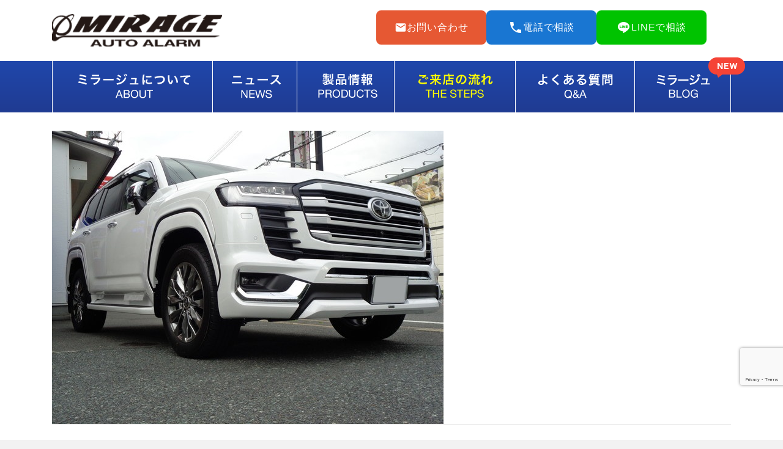

--- FILE ---
content_type: text/html; charset=UTF-8
request_url: https://mirage.gs/case/%E3%83%A2%E3%83%87%E3%83%AA%E3%82%B9%E3%82%BF%E8%A3%BD%E3%82%A8%E3%82%A2%E3%83%AD%E3%81%8C%E3%82%A4%E3%82%AB%E3%83%84%E3%82%A4%EF%BC%81%E3%83%A9%E3%83%B3%E3%82%AF%E3%83%AB300%E7%99%BB%E5%A0%B4/dsc01862-2/
body_size: 21096
content:
<!DOCTYPE html>
<html class="no-js" dir="ltr" lang="ja" prefix="og: https://ogp.me/ns#" itemscope="itemscope" itemtype="http://schema.org/WebPage" >
<head>
  	<meta charset="UTF-8">
  	<meta name="viewport" content="width=device-width, initial-scale=1.0">
  	<meta http-equiv="X-UA-Compatible" content="IE=edge">
  	<script>(function(html){html.className = html.className.replace(/\bno-js\b/,'js')})(document.documentElement);</script>
<title>DSC01862 | カーセキュリティ専門店｜ミラージュオートアラーム</title>
	<style>img:is([sizes="auto" i], [sizes^="auto," i]) { contain-intrinsic-size: 3000px 1500px }</style>
	
		<!-- All in One SEO 4.9.3 - aioseo.com -->
	<meta name="robots" content="max-image-preview:large" />
	<meta name="author" content="miragemaster"/>
	<link rel="canonical" href="https://mirage.gs/case/%e3%83%a2%e3%83%87%e3%83%aa%e3%82%b9%e3%82%bf%e8%a3%bd%e3%82%a8%e3%82%a2%e3%83%ad%e3%81%8c%e3%82%a4%e3%82%ab%e3%83%84%e3%82%a4%ef%bc%81%e3%83%a9%e3%83%b3%e3%82%af%e3%83%ab300%e7%99%bb%e5%a0%b4/dsc01862-2/" />
	<meta name="generator" content="All in One SEO (AIOSEO) 4.9.3" />
		<meta property="og:locale" content="ja_JP" />
		<meta property="og:site_name" content="カーセキュリティ専門店｜ミラージュオートアラーム" />
		<meta property="og:type" content="article" />
		<meta property="og:title" content="DSC01862 | カーセキュリティ専門店｜ミラージュオートアラーム" />
		<meta property="og:url" content="https://mirage.gs/case/%e3%83%a2%e3%83%87%e3%83%aa%e3%82%b9%e3%82%bf%e8%a3%bd%e3%82%a8%e3%82%a2%e3%83%ad%e3%81%8c%e3%82%a4%e3%82%ab%e3%83%84%e3%82%a4%ef%bc%81%e3%83%a9%e3%83%b3%e3%82%af%e3%83%ab300%e7%99%bb%e5%a0%b4/dsc01862-2/" />
		<meta property="og:image" content="https://mirage.gs/OZtxkQ8q/2020sys/wp-content/uploads/2018/03/logo.png" />
		<meta property="og:image:secure_url" content="https://mirage.gs/OZtxkQ8q/2020sys/wp-content/uploads/2018/03/logo.png" />
		<meta property="article:published_time" content="2022-10-24T01:43:14+00:00" />
		<meta property="article:modified_time" content="2022-10-24T01:43:14+00:00" />
		<meta name="twitter:card" content="summary" />
		<meta name="twitter:site" content="@mirageautoalarm" />
		<meta name="twitter:title" content="DSC01862 | カーセキュリティ専門店｜ミラージュオートアラーム" />
		<meta name="twitter:creator" content="@mirageautoalarm" />
		<meta name="twitter:image" content="https://mirage.gs/OZtxkQ8q/2020sys/wp-content/uploads/2018/03/logo.png" />
		<script type="application/ld+json" class="aioseo-schema">
			{"@context":"https:\/\/schema.org","@graph":[{"@type":"BreadcrumbList","@id":"https:\/\/mirage.gs\/case\/%e3%83%a2%e3%83%87%e3%83%aa%e3%82%b9%e3%82%bf%e8%a3%bd%e3%82%a8%e3%82%a2%e3%83%ad%e3%81%8c%e3%82%a4%e3%82%ab%e3%83%84%e3%82%a4%ef%bc%81%e3%83%a9%e3%83%b3%e3%82%af%e3%83%ab300%e7%99%bb%e5%a0%b4\/dsc01862-2\/#breadcrumblist","itemListElement":[{"@type":"ListItem","@id":"https:\/\/mirage.gs#listItem","position":1,"name":"Home","item":"https:\/\/mirage.gs","nextItem":{"@type":"ListItem","@id":"https:\/\/mirage.gs\/case\/%e3%83%a2%e3%83%87%e3%83%aa%e3%82%b9%e3%82%bf%e8%a3%bd%e3%82%a8%e3%82%a2%e3%83%ad%e3%81%8c%e3%82%a4%e3%82%ab%e3%83%84%e3%82%a4%ef%bc%81%e3%83%a9%e3%83%b3%e3%82%af%e3%83%ab300%e7%99%bb%e5%a0%b4\/dsc01862-2\/#listItem","name":"DSC01862"}},{"@type":"ListItem","@id":"https:\/\/mirage.gs\/case\/%e3%83%a2%e3%83%87%e3%83%aa%e3%82%b9%e3%82%bf%e8%a3%bd%e3%82%a8%e3%82%a2%e3%83%ad%e3%81%8c%e3%82%a4%e3%82%ab%e3%83%84%e3%82%a4%ef%bc%81%e3%83%a9%e3%83%b3%e3%82%af%e3%83%ab300%e7%99%bb%e5%a0%b4\/dsc01862-2\/#listItem","position":2,"name":"DSC01862","previousItem":{"@type":"ListItem","@id":"https:\/\/mirage.gs#listItem","name":"Home"}}]},{"@type":"ItemPage","@id":"https:\/\/mirage.gs\/case\/%e3%83%a2%e3%83%87%e3%83%aa%e3%82%b9%e3%82%bf%e8%a3%bd%e3%82%a8%e3%82%a2%e3%83%ad%e3%81%8c%e3%82%a4%e3%82%ab%e3%83%84%e3%82%a4%ef%bc%81%e3%83%a9%e3%83%b3%e3%82%af%e3%83%ab300%e7%99%bb%e5%a0%b4\/dsc01862-2\/#itempage","url":"https:\/\/mirage.gs\/case\/%e3%83%a2%e3%83%87%e3%83%aa%e3%82%b9%e3%82%bf%e8%a3%bd%e3%82%a8%e3%82%a2%e3%83%ad%e3%81%8c%e3%82%a4%e3%82%ab%e3%83%84%e3%82%a4%ef%bc%81%e3%83%a9%e3%83%b3%e3%82%af%e3%83%ab300%e7%99%bb%e5%a0%b4\/dsc01862-2\/","name":"DSC01862 | \u30ab\u30fc\u30bb\u30ad\u30e5\u30ea\u30c6\u30a3\u5c02\u9580\u5e97\uff5c\u30df\u30e9\u30fc\u30b8\u30e5\u30aa\u30fc\u30c8\u30a2\u30e9\u30fc\u30e0","inLanguage":"ja","isPartOf":{"@id":"https:\/\/mirage.gs\/#website"},"breadcrumb":{"@id":"https:\/\/mirage.gs\/case\/%e3%83%a2%e3%83%87%e3%83%aa%e3%82%b9%e3%82%bf%e8%a3%bd%e3%82%a8%e3%82%a2%e3%83%ad%e3%81%8c%e3%82%a4%e3%82%ab%e3%83%84%e3%82%a4%ef%bc%81%e3%83%a9%e3%83%b3%e3%82%af%e3%83%ab300%e7%99%bb%e5%a0%b4\/dsc01862-2\/#breadcrumblist"},"author":{"@id":"https:\/\/mirage.gs\/author\/miragemaster\/#author"},"creator":{"@id":"https:\/\/mirage.gs\/author\/miragemaster\/#author"},"datePublished":"2022-10-24T10:43:14+09:00","dateModified":"2022-10-24T10:43:14+09:00"},{"@type":"Organization","@id":"https:\/\/mirage.gs\/#organization","name":"\u30ab\u30fc\u30bb\u30ad\u30e5\u30ea\u30c6\u30a3\u5c02\u9580\u5e97\uff5c\u30df\u30e9\u30fc\u30b8\u30e5\u30aa\u30fc\u30c8\u30a2\u30e9\u30fc\u30e0","description":"\u8eca\u306e\u76d7\u96e3\u9632\u6b62\u88c5\u7f6e\u30fb\u30ab\u30fc\u30bb\u30ad\u30e5\u30ea\u30c6\u30a3\u30fb\u30cf\u30a4\u30a8\u30fc\u30b9\u30fb\u30e9\u30f3\u30c9\u30af\u30eb\u30fc\u30b6\u30fc\u30fbGTR\u30fb\u30ec\u30af\u30b5\u30b9\u306b\u306f\u30af\u30ea\u30d5\u30a9\u30fc\u30c9\u30fb\u30d1\u30f3\u30c6\u30fc\u30e9\u30fb\u30b3\u30b3\u30bb\u30b3\u30e0\u3067\u76d7\u96e3\u9632\u6b62\u30fb\u8eca\u4e0a\u8352\u3089\u3057\u5bfe\u7b56\u3082\u5948\u826f\u30fb\u6771\u4eac\u306e\u30df\u30e9\u30fc\u30b8\u30e5\u30aa\u30fc\u30c8\u30a2\u30e9\u30fc\u30e0\u3078\u304a\u4efb\u305b\u304f\u3060\u3055\u3044\u3002\u30ea\u30ec\u30fc\u30a2\u30bf\u30c3\u30af\u30fbCAN\u30a4\u30f3\u30d9\u30fc\u30c0\u30fc\u30fb\u30ad\u30fc\u30a8\u30df\u30e5\u30ec\u30fc\u30bf\u30fc\u30fb\u30b2\u30fc\u30e0\u30dc\u30fc\u30a4\u5bfe\u7b56\u306e\u3053\u3068\u3082\u304a\u4efb\u305b\u304f\u3060\u3055\u3044\u3001\u6301\u3061\u8fbc\u307f\u65bd\u5de5\u3082\u627f\u308a\u307e\u3059\u3002","url":"https:\/\/mirage.gs\/","logo":{"@type":"ImageObject","url":"https:\/\/mirage.gs\/OZtxkQ8q\/2020sys\/wp-content\/uploads\/2018\/03\/logo.png","@id":"https:\/\/mirage.gs\/case\/%e3%83%a2%e3%83%87%e3%83%aa%e3%82%b9%e3%82%bf%e8%a3%bd%e3%82%a8%e3%82%a2%e3%83%ad%e3%81%8c%e3%82%a4%e3%82%ab%e3%83%84%e3%82%a4%ef%bc%81%e3%83%a9%e3%83%b3%e3%82%af%e3%83%ab300%e7%99%bb%e5%a0%b4\/dsc01862-2\/#organizationLogo","width":358,"height":69,"caption":"\u30df\u30e9\u30fc\u30b8\u30e5\u30aa\u30fc\u30c8\u30a2\u30e9\u30fc\u30e0 \u30ab\u30fc\u30bb\u30ad\u30e5\u30ea\u30c6\u30a3\u5c02\u9580\u5e97"},"image":{"@id":"https:\/\/mirage.gs\/case\/%e3%83%a2%e3%83%87%e3%83%aa%e3%82%b9%e3%82%bf%e8%a3%bd%e3%82%a8%e3%82%a2%e3%83%ad%e3%81%8c%e3%82%a4%e3%82%ab%e3%83%84%e3%82%a4%ef%bc%81%e3%83%a9%e3%83%b3%e3%82%af%e3%83%ab300%e7%99%bb%e5%a0%b4\/dsc01862-2\/#organizationLogo"},"sameAs":["https:\/\/twitter.com\/mirageautoalarm"]},{"@type":"Person","@id":"https:\/\/mirage.gs\/author\/miragemaster\/#author","url":"https:\/\/mirage.gs\/author\/miragemaster\/","name":"miragemaster","image":{"@type":"ImageObject","@id":"https:\/\/mirage.gs\/case\/%e3%83%a2%e3%83%87%e3%83%aa%e3%82%b9%e3%82%bf%e8%a3%bd%e3%82%a8%e3%82%a2%e3%83%ad%e3%81%8c%e3%82%a4%e3%82%ab%e3%83%84%e3%82%a4%ef%bc%81%e3%83%a9%e3%83%b3%e3%82%af%e3%83%ab300%e7%99%bb%e5%a0%b4\/dsc01862-2\/#authorImage","url":"https:\/\/secure.gravatar.com\/avatar\/14c8198c32063f3b5f495b5eb46ea0c2e60a3651ebbb247e3603c36f4d6b9843?s=96&d=mm&r=g","width":96,"height":96,"caption":"miragemaster"},"sameAs":["@mirageautoalarm"]},{"@type":"WebSite","@id":"https:\/\/mirage.gs\/#website","url":"https:\/\/mirage.gs\/","name":"\u30ab\u30fc\u30bb\u30ad\u30e5\u30ea\u30c6\u30a3\u5c02\u9580\u5e97\uff5c\u30df\u30e9\u30fc\u30b8\u30e5\u30aa\u30fc\u30c8\u30a2\u30e9\u30fc\u30e0","description":"\u8eca\u306e\u76d7\u96e3\u9632\u6b62\u88c5\u7f6e\u30fb\u30ab\u30fc\u30bb\u30ad\u30e5\u30ea\u30c6\u30a3\u30fb\u30cf\u30a4\u30a8\u30fc\u30b9\u30fb\u30e9\u30f3\u30c9\u30af\u30eb\u30fc\u30b6\u30fc\u30fbGTR\u30fb\u30ec\u30af\u30b5\u30b9\u306b\u306f\u30af\u30ea\u30d5\u30a9\u30fc\u30c9\u30fb\u30d1\u30f3\u30c6\u30fc\u30e9\u30fb\u30b3\u30b3\u30bb\u30b3\u30e0\u3067\u76d7\u96e3\u9632\u6b62\u30fb\u8eca\u4e0a\u8352\u3089\u3057\u5bfe\u7b56\u3082\u5948\u826f\u30fb\u6771\u4eac\u306e\u30df\u30e9\u30fc\u30b8\u30e5\u30aa\u30fc\u30c8\u30a2\u30e9\u30fc\u30e0\u3078\u304a\u4efb\u305b\u304f\u3060\u3055\u3044\u3002\u30ea\u30ec\u30fc\u30a2\u30bf\u30c3\u30af\u30fbCAN\u30a4\u30f3\u30d9\u30fc\u30c0\u30fc\u30fb\u30ad\u30fc\u30a8\u30df\u30e5\u30ec\u30fc\u30bf\u30fc\u30fb\u30b2\u30fc\u30e0\u30dc\u30fc\u30a4\u5bfe\u7b56\u306e\u3053\u3068\u3082\u304a\u4efb\u305b\u304f\u3060\u3055\u3044\u3001\u6301\u3061\u8fbc\u307f\u65bd\u5de5\u3082\u627f\u308a\u307e\u3059\u3002","inLanguage":"ja","publisher":{"@id":"https:\/\/mirage.gs\/#organization"}}]}
		</script>
		<!-- All in One SEO -->

<link rel='dns-prefetch' href='//www.googletagmanager.com' />
<link rel='dns-prefetch' href='//fonts.googleapis.com' />
<link rel="alternate" type="application/rss+xml" title="カーセキュリティ専門店｜ミラージュオートアラーム &raquo; フィード" href="https://mirage.gs/feed/" />
<link rel="alternate" type="application/rss+xml" title="カーセキュリティ専門店｜ミラージュオートアラーム &raquo; コメントフィード" href="https://mirage.gs/comments/feed/" />
<script type="text/javascript">
/* <![CDATA[ */
window._wpemojiSettings = {"baseUrl":"https:\/\/s.w.org\/images\/core\/emoji\/16.0.1\/72x72\/","ext":".png","svgUrl":"https:\/\/s.w.org\/images\/core\/emoji\/16.0.1\/svg\/","svgExt":".svg","source":{"concatemoji":"https:\/\/mirage.gs\/OZtxkQ8q\/2020sys\/wp-includes\/js\/wp-emoji-release.min.js?ver=6.8.3"}};
/*! This file is auto-generated */
!function(s,n){var o,i,e;function c(e){try{var t={supportTests:e,timestamp:(new Date).valueOf()};sessionStorage.setItem(o,JSON.stringify(t))}catch(e){}}function p(e,t,n){e.clearRect(0,0,e.canvas.width,e.canvas.height),e.fillText(t,0,0);var t=new Uint32Array(e.getImageData(0,0,e.canvas.width,e.canvas.height).data),a=(e.clearRect(0,0,e.canvas.width,e.canvas.height),e.fillText(n,0,0),new Uint32Array(e.getImageData(0,0,e.canvas.width,e.canvas.height).data));return t.every(function(e,t){return e===a[t]})}function u(e,t){e.clearRect(0,0,e.canvas.width,e.canvas.height),e.fillText(t,0,0);for(var n=e.getImageData(16,16,1,1),a=0;a<n.data.length;a++)if(0!==n.data[a])return!1;return!0}function f(e,t,n,a){switch(t){case"flag":return n(e,"\ud83c\udff3\ufe0f\u200d\u26a7\ufe0f","\ud83c\udff3\ufe0f\u200b\u26a7\ufe0f")?!1:!n(e,"\ud83c\udde8\ud83c\uddf6","\ud83c\udde8\u200b\ud83c\uddf6")&&!n(e,"\ud83c\udff4\udb40\udc67\udb40\udc62\udb40\udc65\udb40\udc6e\udb40\udc67\udb40\udc7f","\ud83c\udff4\u200b\udb40\udc67\u200b\udb40\udc62\u200b\udb40\udc65\u200b\udb40\udc6e\u200b\udb40\udc67\u200b\udb40\udc7f");case"emoji":return!a(e,"\ud83e\udedf")}return!1}function g(e,t,n,a){var r="undefined"!=typeof WorkerGlobalScope&&self instanceof WorkerGlobalScope?new OffscreenCanvas(300,150):s.createElement("canvas"),o=r.getContext("2d",{willReadFrequently:!0}),i=(o.textBaseline="top",o.font="600 32px Arial",{});return e.forEach(function(e){i[e]=t(o,e,n,a)}),i}function t(e){var t=s.createElement("script");t.src=e,t.defer=!0,s.head.appendChild(t)}"undefined"!=typeof Promise&&(o="wpEmojiSettingsSupports",i=["flag","emoji"],n.supports={everything:!0,everythingExceptFlag:!0},e=new Promise(function(e){s.addEventListener("DOMContentLoaded",e,{once:!0})}),new Promise(function(t){var n=function(){try{var e=JSON.parse(sessionStorage.getItem(o));if("object"==typeof e&&"number"==typeof e.timestamp&&(new Date).valueOf()<e.timestamp+604800&&"object"==typeof e.supportTests)return e.supportTests}catch(e){}return null}();if(!n){if("undefined"!=typeof Worker&&"undefined"!=typeof OffscreenCanvas&&"undefined"!=typeof URL&&URL.createObjectURL&&"undefined"!=typeof Blob)try{var e="postMessage("+g.toString()+"("+[JSON.stringify(i),f.toString(),p.toString(),u.toString()].join(",")+"));",a=new Blob([e],{type:"text/javascript"}),r=new Worker(URL.createObjectURL(a),{name:"wpTestEmojiSupports"});return void(r.onmessage=function(e){c(n=e.data),r.terminate(),t(n)})}catch(e){}c(n=g(i,f,p,u))}t(n)}).then(function(e){for(var t in e)n.supports[t]=e[t],n.supports.everything=n.supports.everything&&n.supports[t],"flag"!==t&&(n.supports.everythingExceptFlag=n.supports.everythingExceptFlag&&n.supports[t]);n.supports.everythingExceptFlag=n.supports.everythingExceptFlag&&!n.supports.flag,n.DOMReady=!1,n.readyCallback=function(){n.DOMReady=!0}}).then(function(){return e}).then(function(){var e;n.supports.everything||(n.readyCallback(),(e=n.source||{}).concatemoji?t(e.concatemoji):e.wpemoji&&e.twemoji&&(t(e.twemoji),t(e.wpemoji)))}))}((window,document),window._wpemojiSettings);
/* ]]> */
</script>
<style id='wp-emoji-styles-inline-css' type='text/css'>

	img.wp-smiley, img.emoji {
		display: inline !important;
		border: none !important;
		box-shadow: none !important;
		height: 1em !important;
		width: 1em !important;
		margin: 0 0.07em !important;
		vertical-align: -0.1em !important;
		background: none !important;
		padding: 0 !important;
	}
</style>
<link rel='stylesheet' id='wp-block-library-css' href='https://mirage.gs/OZtxkQ8q/2020sys/wp-includes/css/dist/block-library/style.min.css?ver=6.8.3' type='text/css' media='all' />
<style id='classic-theme-styles-inline-css' type='text/css'>
/*! This file is auto-generated */
.wp-block-button__link{color:#fff;background-color:#32373c;border-radius:9999px;box-shadow:none;text-decoration:none;padding:calc(.667em + 2px) calc(1.333em + 2px);font-size:1.125em}.wp-block-file__button{background:#32373c;color:#fff;text-decoration:none}
</style>
<link rel='stylesheet' id='aioseo/css/src/vue/standalone/blocks/table-of-contents/global.scss-css' href='https://mirage.gs/OZtxkQ8q/2020sys/wp-content/plugins/all-in-one-seo-pack/dist/Lite/assets/css/table-of-contents/global.e90f6d47.css?ver=4.9.3' type='text/css' media='all' />
<style id='global-styles-inline-css' type='text/css'>
:root{--wp--preset--aspect-ratio--square: 1;--wp--preset--aspect-ratio--4-3: 4/3;--wp--preset--aspect-ratio--3-4: 3/4;--wp--preset--aspect-ratio--3-2: 3/2;--wp--preset--aspect-ratio--2-3: 2/3;--wp--preset--aspect-ratio--16-9: 16/9;--wp--preset--aspect-ratio--9-16: 9/16;--wp--preset--color--black: #000;--wp--preset--color--cyan-bluish-gray: #abb8c3;--wp--preset--color--white: #fff;--wp--preset--color--pale-pink: #f78da7;--wp--preset--color--vivid-red: #cf2e2e;--wp--preset--color--luminous-vivid-orange: #ff6900;--wp--preset--color--luminous-vivid-amber: #fcb900;--wp--preset--color--light-green-cyan: #7bdcb5;--wp--preset--color--vivid-green-cyan: #00d084;--wp--preset--color--pale-cyan-blue: #8ed1fc;--wp--preset--color--vivid-cyan-blue: #0693e3;--wp--preset--color--vivid-purple: #9b51e0;--wp--preset--color--ascend-primary: #000000;--wp--preset--color--ascend-primary-light: #141414;--wp--preset--color--very-light-gray: #eee;--wp--preset--color--very-dark-gray: #444;--wp--preset--gradient--vivid-cyan-blue-to-vivid-purple: linear-gradient(135deg,rgba(6,147,227,1) 0%,rgb(155,81,224) 100%);--wp--preset--gradient--light-green-cyan-to-vivid-green-cyan: linear-gradient(135deg,rgb(122,220,180) 0%,rgb(0,208,130) 100%);--wp--preset--gradient--luminous-vivid-amber-to-luminous-vivid-orange: linear-gradient(135deg,rgba(252,185,0,1) 0%,rgba(255,105,0,1) 100%);--wp--preset--gradient--luminous-vivid-orange-to-vivid-red: linear-gradient(135deg,rgba(255,105,0,1) 0%,rgb(207,46,46) 100%);--wp--preset--gradient--very-light-gray-to-cyan-bluish-gray: linear-gradient(135deg,rgb(238,238,238) 0%,rgb(169,184,195) 100%);--wp--preset--gradient--cool-to-warm-spectrum: linear-gradient(135deg,rgb(74,234,220) 0%,rgb(151,120,209) 20%,rgb(207,42,186) 40%,rgb(238,44,130) 60%,rgb(251,105,98) 80%,rgb(254,248,76) 100%);--wp--preset--gradient--blush-light-purple: linear-gradient(135deg,rgb(255,206,236) 0%,rgb(152,150,240) 100%);--wp--preset--gradient--blush-bordeaux: linear-gradient(135deg,rgb(254,205,165) 0%,rgb(254,45,45) 50%,rgb(107,0,62) 100%);--wp--preset--gradient--luminous-dusk: linear-gradient(135deg,rgb(255,203,112) 0%,rgb(199,81,192) 50%,rgb(65,88,208) 100%);--wp--preset--gradient--pale-ocean: linear-gradient(135deg,rgb(255,245,203) 0%,rgb(182,227,212) 50%,rgb(51,167,181) 100%);--wp--preset--gradient--electric-grass: linear-gradient(135deg,rgb(202,248,128) 0%,rgb(113,206,126) 100%);--wp--preset--gradient--midnight: linear-gradient(135deg,rgb(2,3,129) 0%,rgb(40,116,252) 100%);--wp--preset--font-size--small: 13px;--wp--preset--font-size--medium: 20px;--wp--preset--font-size--large: 36px;--wp--preset--font-size--x-large: 42px;--wp--preset--spacing--20: 0.44rem;--wp--preset--spacing--30: 0.67rem;--wp--preset--spacing--40: 1rem;--wp--preset--spacing--50: 1.5rem;--wp--preset--spacing--60: 2.25rem;--wp--preset--spacing--70: 3.38rem;--wp--preset--spacing--80: 5.06rem;--wp--preset--shadow--natural: 6px 6px 9px rgba(0, 0, 0, 0.2);--wp--preset--shadow--deep: 12px 12px 50px rgba(0, 0, 0, 0.4);--wp--preset--shadow--sharp: 6px 6px 0px rgba(0, 0, 0, 0.2);--wp--preset--shadow--outlined: 6px 6px 0px -3px rgba(255, 255, 255, 1), 6px 6px rgba(0, 0, 0, 1);--wp--preset--shadow--crisp: 6px 6px 0px rgba(0, 0, 0, 1);}:where(.is-layout-flex){gap: 0.5em;}:where(.is-layout-grid){gap: 0.5em;}body .is-layout-flex{display: flex;}.is-layout-flex{flex-wrap: wrap;align-items: center;}.is-layout-flex > :is(*, div){margin: 0;}body .is-layout-grid{display: grid;}.is-layout-grid > :is(*, div){margin: 0;}:where(.wp-block-columns.is-layout-flex){gap: 2em;}:where(.wp-block-columns.is-layout-grid){gap: 2em;}:where(.wp-block-post-template.is-layout-flex){gap: 1.25em;}:where(.wp-block-post-template.is-layout-grid){gap: 1.25em;}.has-black-color{color: var(--wp--preset--color--black) !important;}.has-cyan-bluish-gray-color{color: var(--wp--preset--color--cyan-bluish-gray) !important;}.has-white-color{color: var(--wp--preset--color--white) !important;}.has-pale-pink-color{color: var(--wp--preset--color--pale-pink) !important;}.has-vivid-red-color{color: var(--wp--preset--color--vivid-red) !important;}.has-luminous-vivid-orange-color{color: var(--wp--preset--color--luminous-vivid-orange) !important;}.has-luminous-vivid-amber-color{color: var(--wp--preset--color--luminous-vivid-amber) !important;}.has-light-green-cyan-color{color: var(--wp--preset--color--light-green-cyan) !important;}.has-vivid-green-cyan-color{color: var(--wp--preset--color--vivid-green-cyan) !important;}.has-pale-cyan-blue-color{color: var(--wp--preset--color--pale-cyan-blue) !important;}.has-vivid-cyan-blue-color{color: var(--wp--preset--color--vivid-cyan-blue) !important;}.has-vivid-purple-color{color: var(--wp--preset--color--vivid-purple) !important;}.has-black-background-color{background-color: var(--wp--preset--color--black) !important;}.has-cyan-bluish-gray-background-color{background-color: var(--wp--preset--color--cyan-bluish-gray) !important;}.has-white-background-color{background-color: var(--wp--preset--color--white) !important;}.has-pale-pink-background-color{background-color: var(--wp--preset--color--pale-pink) !important;}.has-vivid-red-background-color{background-color: var(--wp--preset--color--vivid-red) !important;}.has-luminous-vivid-orange-background-color{background-color: var(--wp--preset--color--luminous-vivid-orange) !important;}.has-luminous-vivid-amber-background-color{background-color: var(--wp--preset--color--luminous-vivid-amber) !important;}.has-light-green-cyan-background-color{background-color: var(--wp--preset--color--light-green-cyan) !important;}.has-vivid-green-cyan-background-color{background-color: var(--wp--preset--color--vivid-green-cyan) !important;}.has-pale-cyan-blue-background-color{background-color: var(--wp--preset--color--pale-cyan-blue) !important;}.has-vivid-cyan-blue-background-color{background-color: var(--wp--preset--color--vivid-cyan-blue) !important;}.has-vivid-purple-background-color{background-color: var(--wp--preset--color--vivid-purple) !important;}.has-black-border-color{border-color: var(--wp--preset--color--black) !important;}.has-cyan-bluish-gray-border-color{border-color: var(--wp--preset--color--cyan-bluish-gray) !important;}.has-white-border-color{border-color: var(--wp--preset--color--white) !important;}.has-pale-pink-border-color{border-color: var(--wp--preset--color--pale-pink) !important;}.has-vivid-red-border-color{border-color: var(--wp--preset--color--vivid-red) !important;}.has-luminous-vivid-orange-border-color{border-color: var(--wp--preset--color--luminous-vivid-orange) !important;}.has-luminous-vivid-amber-border-color{border-color: var(--wp--preset--color--luminous-vivid-amber) !important;}.has-light-green-cyan-border-color{border-color: var(--wp--preset--color--light-green-cyan) !important;}.has-vivid-green-cyan-border-color{border-color: var(--wp--preset--color--vivid-green-cyan) !important;}.has-pale-cyan-blue-border-color{border-color: var(--wp--preset--color--pale-cyan-blue) !important;}.has-vivid-cyan-blue-border-color{border-color: var(--wp--preset--color--vivid-cyan-blue) !important;}.has-vivid-purple-border-color{border-color: var(--wp--preset--color--vivid-purple) !important;}.has-vivid-cyan-blue-to-vivid-purple-gradient-background{background: var(--wp--preset--gradient--vivid-cyan-blue-to-vivid-purple) !important;}.has-light-green-cyan-to-vivid-green-cyan-gradient-background{background: var(--wp--preset--gradient--light-green-cyan-to-vivid-green-cyan) !important;}.has-luminous-vivid-amber-to-luminous-vivid-orange-gradient-background{background: var(--wp--preset--gradient--luminous-vivid-amber-to-luminous-vivid-orange) !important;}.has-luminous-vivid-orange-to-vivid-red-gradient-background{background: var(--wp--preset--gradient--luminous-vivid-orange-to-vivid-red) !important;}.has-very-light-gray-to-cyan-bluish-gray-gradient-background{background: var(--wp--preset--gradient--very-light-gray-to-cyan-bluish-gray) !important;}.has-cool-to-warm-spectrum-gradient-background{background: var(--wp--preset--gradient--cool-to-warm-spectrum) !important;}.has-blush-light-purple-gradient-background{background: var(--wp--preset--gradient--blush-light-purple) !important;}.has-blush-bordeaux-gradient-background{background: var(--wp--preset--gradient--blush-bordeaux) !important;}.has-luminous-dusk-gradient-background{background: var(--wp--preset--gradient--luminous-dusk) !important;}.has-pale-ocean-gradient-background{background: var(--wp--preset--gradient--pale-ocean) !important;}.has-electric-grass-gradient-background{background: var(--wp--preset--gradient--electric-grass) !important;}.has-midnight-gradient-background{background: var(--wp--preset--gradient--midnight) !important;}.has-small-font-size{font-size: var(--wp--preset--font-size--small) !important;}.has-medium-font-size{font-size: var(--wp--preset--font-size--medium) !important;}.has-large-font-size{font-size: var(--wp--preset--font-size--large) !important;}.has-x-large-font-size{font-size: var(--wp--preset--font-size--x-large) !important;}
:where(.wp-block-post-template.is-layout-flex){gap: 1.25em;}:where(.wp-block-post-template.is-layout-grid){gap: 1.25em;}
:where(.wp-block-columns.is-layout-flex){gap: 2em;}:where(.wp-block-columns.is-layout-grid){gap: 2em;}
:root :where(.wp-block-pullquote){font-size: 1.5em;line-height: 1.6;}
</style>
<link rel='stylesheet' id='contact-form-7-css' href='https://mirage.gs/OZtxkQ8q/2020sys/wp-content/plugins/contact-form-7/includes/css/styles.css?ver=6.0.6' type='text/css' media='all' />
<link rel='stylesheet' id='toc-screen-css' href='https://mirage.gs/OZtxkQ8q/2020sys/wp-content/plugins/table-of-contents-plus/screen.min.css?ver=2411.1' type='text/css' media='all' />
<link rel='stylesheet' id='grw-public-main-css-css' href='https://mirage.gs/OZtxkQ8q/2020sys/wp-content/plugins/widget-google-reviews/assets/css/public-main.css?ver=6.2' type='text/css' media='all' />
<!--[if lt IE]>
<link rel='stylesheet' id='ascend_ie_fallback-css' href='https://mirage.gs/OZtxkQ8q/2020sys/wp-content/themes/mirage2/assets/css/ie_fallback.css?ver=1.4.12' type='text/css' media='all' />
<![endif]-->
<link rel='stylesheet' id='ascend_main-css' href='https://mirage.gs/OZtxkQ8q/2020sys/wp-content/themes/mirage2/assets/css/ascend.css?ver=1.4.12' type='text/css' media='all' />
<link rel='stylesheet' id='redux-google-fonts-ascend-css' href='https://fonts.googleapis.com/css?family=Source+Sans+Pro%3A200%2C300%2C400%2C600%2C700%2C900%2C200italic%2C300italic%2C400italic%2C600italic%2C700italic%2C900italic&#038;subset=latin&#038;ver=6.8.3' type='text/css' media='all' />
<script type="text/javascript" src="https://mirage.gs/OZtxkQ8q/2020sys/wp-includes/js/tinymce/tinymce.min.js?ver=49110-20250317" id="wp-tinymce-root-js"></script>
<script type="text/javascript" src="https://mirage.gs/OZtxkQ8q/2020sys/wp-includes/js/tinymce/plugins/compat3x/plugin.min.js?ver=49110-20250317" id="wp-tinymce-js"></script>
<script type="text/javascript" src="https://mirage.gs/OZtxkQ8q/2020sys/wp-includes/js/jquery/jquery.min.js?ver=3.7.1" id="jquery-core-js"></script>
<script type="text/javascript" src="https://mirage.gs/OZtxkQ8q/2020sys/wp-includes/js/jquery/jquery-migrate.min.js?ver=3.4.1" id="jquery-migrate-js"></script>
<script type="text/javascript" defer="defer" src="https://mirage.gs/OZtxkQ8q/2020sys/wp-content/plugins/widget-google-reviews/assets/js/public-main.js?ver=6.2" id="grw-public-main-js-js"></script>
<!--[if lt IE 9]>
<script type="text/javascript" src="https://mirage.gs/OZtxkQ8q/2020sys/wp-content/themes/mirage2/assets/js/vendor/html5shiv.min.js?ver=1.4.12" id="ascend-html5shiv-js"></script>
<![endif]-->
<!--[if lt IE 9]>
<script type="text/javascript" src="https://mirage.gs/OZtxkQ8q/2020sys/wp-content/themes/mirage2/assets/js/vendor/respond.min.js?ver=1.4.12" id="ascend-respond-js"></script>
<![endif]-->

<!-- Site Kit によって追加された Google タグ（gtag.js）スニペット -->
<!-- Google アナリティクス スニペット (Site Kit が追加) -->
<script type="text/javascript" src="https://www.googletagmanager.com/gtag/js?id=GT-TNGJNCK" id="google_gtagjs-js" async></script>
<script type="text/javascript" id="google_gtagjs-js-after">
/* <![CDATA[ */
window.dataLayer = window.dataLayer || [];function gtag(){dataLayer.push(arguments);}
gtag("set","linker",{"domains":["mirage.gs"]});
gtag("js", new Date());
gtag("set", "developer_id.dZTNiMT", true);
gtag("config", "GT-TNGJNCK");
 window._googlesitekit = window._googlesitekit || {}; window._googlesitekit.throttledEvents = []; window._googlesitekit.gtagEvent = (name, data) => { var key = JSON.stringify( { name, data } ); if ( !! window._googlesitekit.throttledEvents[ key ] ) { return; } window._googlesitekit.throttledEvents[ key ] = true; setTimeout( () => { delete window._googlesitekit.throttledEvents[ key ]; }, 5 ); gtag( "event", name, { ...data, event_source: "site-kit" } ); }; 
/* ]]> */
</script>
<link rel="https://api.w.org/" href="https://mirage.gs/wp-json/" /><link rel="alternate" title="JSON" type="application/json" href="https://mirage.gs/wp-json/wp/v2/media/19795" /><link rel="EditURI" type="application/rsd+xml" title="RSD" href="https://mirage.gs/OZtxkQ8q/2020sys/xmlrpc.php?rsd" />
<meta name="generator" content="WordPress 6.8.3" />
<link rel='shortlink' href='https://mirage.gs/?p=19795' />
<link rel="alternate" title="oEmbed (JSON)" type="application/json+oembed" href="https://mirage.gs/wp-json/oembed/1.0/embed?url=https%3A%2F%2Fmirage.gs%2Fcase%2F%25e3%2583%25a2%25e3%2583%2587%25e3%2583%25aa%25e3%2582%25b9%25e3%2582%25bf%25e8%25a3%25bd%25e3%2582%25a8%25e3%2582%25a2%25e3%2583%25ad%25e3%2581%258c%25e3%2582%25a4%25e3%2582%25ab%25e3%2583%2584%25e3%2582%25a4%25ef%25bc%2581%25e3%2583%25a9%25e3%2583%25b3%25e3%2582%25af%25e3%2583%25ab300%25e7%2599%25bb%25e5%25a0%25b4%2Fdsc01862-2%2F" />
<link rel="alternate" title="oEmbed (XML)" type="text/xml+oembed" href="https://mirage.gs/wp-json/oembed/1.0/embed?url=https%3A%2F%2Fmirage.gs%2Fcase%2F%25e3%2583%25a2%25e3%2583%2587%25e3%2583%25aa%25e3%2582%25b9%25e3%2582%25bf%25e8%25a3%25bd%25e3%2582%25a8%25e3%2582%25a2%25e3%2583%25ad%25e3%2581%258c%25e3%2582%25a4%25e3%2582%25ab%25e3%2583%2584%25e3%2582%25a4%25ef%25bc%2581%25e3%2583%25a9%25e3%2583%25b3%25e3%2582%25af%25e3%2583%25ab300%25e7%2599%25bb%25e5%25a0%25b4%2Fdsc01862-2%2F&#038;format=xml" />
<meta name="generator" content="Site Kit by Google 1.170.0" /><script type="text/javascript">var light_error = "The image could not be loaded.", light_of = "%curr% of %total%";</script><style type="text/css" id="kt-custom-css">a, .primary-color, .postlist article .entry-content a.more-link:hover,.widget_price_filter .price_slider_amount .button, .product .product_meta a:hover, .star-rating, .above-footer-widgets a:not(.button):hover, .sidebar a:not(.button):hover, .footerclass a:hover, .posttags a:hover, .tagcloud a:hover, .kt_bc_nomargin #kadbreadcrumbs a:hover, #kadbreadcrumbs a:hover, .wp-pagenavi a:hover, .woocommerce-pagination ul.page-numbers li a:hover, .woocommerce-pagination ul.page-numbers li span:hover, .has-ascend-primary-color {color:#000000;} .comment-content a:not(.button):hover, .entry-content p a:not(.button):not(.select2-choice):not([data-rel="lightbox"]):hover, .kt_product_toggle_outer .toggle_grid:hover, .kt_product_toggle_outer .toggle_list:hover, .kt_product_toggle_outer .toggle_grid.toggle_active, .kt_product_toggle_outer .toggle_list.toggle_active, .product .product_meta a, .product .woocommerce-tabs .wc-tabs > li.active > a, .product .woocommerce-tabs .wc-tabs > li.active > a:hover, .product .woocommerce-tabs .wc-tabs > li.active > a:focus, #payment ul.wc_payment_methods li.wc_payment_method input[type=radio]:first-child:checked+label, .kt-woo-account-nav .woocommerce-MyAccount-navigation ul li.is-active a, a.added_to_cart, .widget_pages ul li.kt-drop-toggle > .kt-toggle-sub, .widget_categories ul li.kt-drop-toggle > .kt-toggle-sub, .widget_product_categories ul li.kt-drop-toggle > .kt-toggle-sub, .widget_recent_entries ul li a:hover ~ .kt-toggle-sub, .widget_recent_comments ul li a:hover ~ .kt-toggle-sub, .widget_archive ul li a:hover ~ .kt-toggle-sub, .widget_pages ul li a:hover ~ .kt-toggle-sub, .widget_categories ul li a:hover ~ .kt-toggle-sub, .widget_meta ul li a:hover ~ .kt-toggle-sub, .widget_product_categories ul li a:hover ~ .kt-toggle-sub,.kt-tabs.kt-tabs-style2 > li > a:hover, .kt-tabs > li.active > a, .kt-tabs > li.active > a:hover, .kt-tabs > li.active > a:focus, .kt_bc_nomargin #kadbreadcrumbs a:hover, #kadbreadcrumbs a:hover, .footerclass .menu li a:hover, .widget_recent_entries ul li a:hover, .posttags a:hover, .tagcloud a:hover,.widget_recent_comments ul li a:hover, .widget_archive ul li a:hover, .widget_pages ul li a:hover, .widget_categories ul li a:hover, .widget_meta ul li a:hover, .widget_product_categories ul li a:hover, .box-icon-item .icon-container .icon-left-highlight,.box-icon-item .icon-container .icon-right-highlight, .widget_pages ul li.current-cat > a, .widget_categories ul li.current-cat > a, .widget_product_categories ul li.current-cat > a, #payment ul.wc_payment_methods li.wc_payment_method input[type=radio]:first-child:checked + label:before, .wp-pagenavi .current, .wp-pagenavi a:hover, .kt-mobile-header-toggle .header-underscore-icon [class*=kt-icon-], .woocommerce-pagination ul.page-numbers li a.current, .woocommerce-pagination ul.page-numbers li span.current, .woocommerce-pagination ul.page-numbers li a:hover, .woocommerce-pagination ul.page-numbers li span:hover, .widget_layered_nav ul li.chosen a, .widget_layered_nav_filters ul li a, .widget_rating_filter ul li.chosen a, .variations .kad_radio_variations label.selectedValue, .variations .kad_radio_variations label:hover{border-color:#000000;} .kt-header-extras span.kt-cart-total, .btn, .button, .submit, button, input[type="submit"], .portfolio-loop-image-container .portfolio-hover-item .portfolio-overlay-color, .kt_product_toggle_outer .toggle_grid.toggle_active, .kt_product_toggle_outer .toggle_list.toggle_active, .product .woocommerce-tabs .wc-tabs > li.active > a, .product .woocommerce-tabs .wc-tabs > li.active > a:hover, .product .woocommerce-tabs .wc-tabs > li.active > a:focus, .product .woocommerce-tabs .wc-tabs:before, .woocommerce-error, .woocommerce-info, .woocommerce-message, .woocommerce-noreviews, p.no-comments, .widget_pages ul li ul li.current-cat > a:before, .widget_categories ul li ul li.current-cat > a:before, .widget_product_categories ul li ul li.current-cat > a:before, .widget_pages ul li ul li a:hover:before, .widget_categories ul li ul li a:hover:before, .widget_product_categories ul li ul li a:hover:before, .kadence_recent_posts a.posts_widget_readmore:hover:before, .kt-accordion > .panel h5:after, .kt-tabs:before, .image_menu_overlay, .kadence_social_widget a:hover, .kt-tabs > li.active > a, .kt-tabs > li.active > a:hover, .kt-tabs > li.active > a:focus, .widget_pages ul li.current-cat > .count, .widget_categories ul li.current-cat > .count, .widget_product_categories ul li.current-cat > .count, .widget_recent_entries ul li a:hover ~ .count, .widget_recent_comments ul li a:hover ~ .count, .widget_archive ul li a:hover ~ .count, .widget_pages ul li a:hover ~ .count, .widget_categories ul li a:hover ~ .count, .widget_meta ul li a:hover ~ .count, .widget_product_categories ul li a:hover ~ .count, #payment ul.wc_payment_methods li.wc_payment_method input[type=radio]:first-child:checked + label:before, .select2-results .select2-highlighted, .wp-pagenavi .current, .kt-header-extras span.kt-cart-total, .kt-mobile-header-toggle span.kt-cart-total, .woocommerce-pagination ul.page-numbers li a.current, .woocommerce-pagination ul.page-numbers li span.current,.widget_price_filter .ui-slider .ui-slider-handle, .widget_layered_nav ul li.chosen span.count, .widget_layered_nav_filters ul li span.count, .variations .kad_radio_variations label.selectedValue, .box-icon-item .menu-icon-read-more .read-more-highlight, p.demo_store, .has-ascend-primary-background-color {background:#000000;}@media (max-width: 767px){.filter-set li a.selected {background:#000000;}} .has-ascend-primary-light-color {color:#141414} .has-ascend-primary-light-background-color{ background-color: #141414}.kad-header-height {height:100px;}@media (max-width: 767px){.kt_mobile_slider {display:block;} .kt_desktop_slider {display:none;}}.kad-topbar-height {min-height:36px;}.kad-mobile-header-height {height:60px;}.headerclass, .mobile-headerclass, .kad-fixed-vertical-background-area{background: rgba(255, 255, 255, 1);}.titleclass .entry-title{font-size:32px;}@media (max-width: 768px) {.titleclass .entry-title{font-size:32px;}}.titleclass .subtitle{font-size:40px;}@media (max-width: 768px) {.titleclass .subtitle{font-size:20px;}}.titleclass .page-header  {height:230px;}@media (max-width: 768px) {.titleclass .page-header {height:235px;}}.product_item .product_archive_title {min-height:20px;}.second-navclass .sf-menu>li:after {background:#fff;}.pop-modal-body .kt-woo-account-nav .kad-customer-name h5, .pop-modal-body .kt-woo-account-nav a, .pop-modal-body ul.product_list_widget li a:not(.remove), .pop-modal-body ul.product_list_widget {color:#fff;} .kt-mobile-menu form.search-form input[type="search"]::-webkit-input-placeholder {color:#fff;}.kt-mobile-menu form.search-form input[type="search"]:-ms-input-placeholder {color:#fff;}.kt-mobile-menu form.search-form input[type="search"]::-moz-placeholder {color:#fff;}.kt-header-extras .kadence_social_widget a, .mobile-header-container .kt-mobile-header-toggle button {color:#444;} button.mobile-navigation-toggle .kt-mnt span {background:#444;} .kt-header-extras .kadence_social_widget a:hover{color:#fff;}.page-header {text-align:left;}.kt-header-extras #kad-head-cart-popup ul a:not(.remove), .kt-header-extras #kad-head-cart-popup .woocommerce-mini-cart__empty-message, .kt-header-extras #kad-head-cart-popup ul .quantity, .kt-header-extras #kad-head-cart-popup ul li.empty, .kad-header-menu-inner .kt-header-extras .kt-woo-account-nav h5, .kad-relative-vertical-content .kt-header-extras .kt-woo-account-nav h5 {color:#444;}.kt-post-author {display:none;}.kt-post-comments {display:none;}</style><script type="text/javascript">
document.addEventListener( "wpcf7mailsent", function( event ) { var url = document.getElementById("location_url").getAttribute("data-url");location = url;}, false );</script>
<!-- Google タグ マネージャー スニペット (Site Kit が追加) -->
<script type="text/javascript">
/* <![CDATA[ */

			( function( w, d, s, l, i ) {
				w[l] = w[l] || [];
				w[l].push( {'gtm.start': new Date().getTime(), event: 'gtm.js'} );
				var f = d.getElementsByTagName( s )[0],
					j = d.createElement( s ), dl = l != 'dataLayer' ? '&l=' + l : '';
				j.async = true;
				j.src = 'https://www.googletagmanager.com/gtm.js?id=' + i + dl;
				f.parentNode.insertBefore( j, f );
			} )( window, document, 'script', 'dataLayer', 'GTM-576NC7MD' );
			
/* ]]> */
</script>

<!-- (ここまで) Google タグ マネージャー スニペット (Site Kit が追加) -->
		<style type="text/css" id="wp-custom-css">
			.top_pickup_news_box{padding: 20px 20px 40px;border: 5px solid #f00;max-width: 730px;margin: auto;}.top_pickup_news_box h2{font-size: 36px;color: #000;font-weight: bold;}.top_pickup_news_box .link-btn{padding: 10px;max-width: 280px;display: block;margin: auto;}
.slick-dots li button::before{
	content:" \2022"!important;
}

.mobile-navigation-toggle{
	position:relative;
}


.kt-mobile-menu form.search-form input[type="search"].search-field::placeholder {
	color: #aaa;
}
.kt-icon-search:before {
	color: #aaa;
}

.grecaptcha-badge {
	bottom: 90px!important
}

.link-btn-spot {
    display: inline-block;
    width: 100%;
	   padding: 10px;
    text-align: center;
}

h3 {
  /*線の種類（実線） 太さ 色*/
  border-bottom: solid 3px #213F98;

}

.sns-menu {
  list-style: none;
  display: flex;
  gap: 20px;
}

.sns-menu li {
  cursor: pointer;
  padding: 16px 0;
  width: 180px;
  color: white;
  border-radius: 8px;
  display: flex;
  align-items: center;
  justify-content: center;
  gap: 2px;
  transition: opacity 0.3s ease;
}

.sns-menu li[data-modal="contact"] {
  background-color: #E65833;
}

.sns-menu li[data-modal="phone"] {
  background-color: #1976D2;
}

.sns-menu li[data-modal="line"] {
  background-color: #00C300;
}

.sns-menu li:hover {
  opacity: 0.9;
}

/* モーダルオーバーレイ */
.modal-overlay {
  display: none;
  position: fixed;
  top: 0;
  left: 0;
  width: 100%;
  height: 100%;
  background-color: rgba(0, 0, 0, 0.5);
  z-index: 1000;
  opacity: 0;
  transition: opacity 0.3s ease;
}

.modal-overlay.active {
  display: flex;
  justify-content: center;
  align-items: center;
  opacity: 1;
}

/* モーダルコンテンツ */
.modal-content {
  background-color: white;
  padding: 0;
  border-radius: 12px;
  max-width: 800px;
  width: 90%;
  position: relative;
  transform: scale(0.9);
  transition: transform 0.3s ease;
  box-shadow: 0 10px 40px rgba(0, 0, 0, 0.2);
}

.modal-overlay.active .modal-content {
  transform: scale(1);
}

.modal-header {
  display: flex;
  justify-content: space-between;
  align-items: center;
  padding: 8px 24px;
  background: linear-gradient(180deg, #1F47AB 0%, #203B92 100%);
  border-radius: 12px 12px 0 0;
}

.modal-title {
  font-size: 24px;
  font-weight: bold;
  color: white;
  flex: 1;
  text-align: center;
}

.modal-close {
  background: none;
  border: none;
  font-size: 28px;
  cursor: pointer;
  color: white;
  line-height: 1;
  padding: 0;
  width: 30px;
  height: 30px;
  display: flex;
  align-items: center;
  justify-content: center;
  transition: opacity 0.3s ease;
}

.modal-close:hover {
  opacity: 0.7;
}

.modal-body {
  line-height: 1.6;
  padding: 40px 32px;
  color: #333;
}

/* お問い合わせボタン */
.contact-buttons {
  display: flex;
  flex-direction: row;
  gap: 16px;
}

.contact-button {
  background: #E65833;
  color: white;
  border: none;
  padding: 16px 24px;
  border-radius: 8px;
  font-size: 16px;
  font-weight: 600;
  cursor: pointer;
  transition: opacity 0.3s ease;
  display: flex;
  align-items: center;
  justify-content: center;
  gap: 10px;
  text-decoration: none;
  flex: 1;
}

.contact-button:hover {
  opacity: 0.9;
}

.contact-button svg {
  flex-shrink: 0;
}

/* 電話相談 */
.phone-info {
  display: flex;
  flex-direction: row;
  gap: 32px;
}

.phone-branch {
  display: flex;
  flex-direction: column;
  align-items: center;
  flex: 1;
}

.phone-branch-header {
  text-align: center;
}

.phone-branch-name {
  font-size: 20px;
  font-weight: bold;
  color: #333;
}

.phone-branch-icon {
  width: 28px;
  height: 28px;
  flex-shrink: 0;
}

.phone-number {
  display: flex;
  align-items: center;
  gap: 12px;
  font-size: 28px;
  font-weight: bold;
  color: #1976D2;
  letter-spacing: 1px;
  text-decoration: none;
  cursor: pointer;
  transition: opacity 0.3s ease;
}

.phone-number:hover {
  opacity: 0.8;
}

.phone-hours {
  color: #666;
  font-size: 14px;
  text-align: center;
}

/* LINE相談 */
.line-buttons {
  display: flex;
  flex-direction: row;
  gap: 16px;
}

.line-button {
  background: #06C755;
  color: white;
  border: none;
  padding: 16px 24px;
  border-radius: 8px;
  font-size: 16px;
  font-weight: 600;
  cursor: pointer;
  transition: background-color 0.3s ease;
  display: flex;
  align-items: center;
  justify-content: center;
  gap: 10px;
  text-decoration: none;
  flex: 1;
}

.line-button:hover {
  background: #05B04A;
}

.line-button svg {
  flex-shrink: 0;
}

/* フローティングボタン（スマホ時のみ表示） */
.floating-menu {
  display: none;
  position: fixed;
  bottom: 0;
  left: 0;
  right: 0;
  width: 100%;
  background-color: transparent;
  z-index: 999;
  padding: 8px;
}

.floating-menu ul {
  list-style: none;
  display: flex;
  gap: 8px;
  margin: 0;
  padding: 0;
}

.floating-menu li {
  cursor: pointer;
  padding: 8px;
  width: calc(33.333% - 6px);
  color: white;
  border-radius: 8px;
  display: flex;
  flex-direction: column;
  align-items: center;
  justify-content: center;
  transition: opacity 0.3s ease;
  font-size: 14px;
}

.floating-menu li[data-modal="contact"] {
  background-color: #E65833;
}

.floating-menu li[data-modal="phone"] {
  background-color: #1976D2;
}

.floating-menu li[data-modal="line"] {
  background-color: #00C300;
}

.floating-menu li:hover {
  opacity: 0.9;
}

.floating-menu li svg {
  width: 24px;
  height: 24px;
}

/* スマホ時のスタイル */
@media (max-width: 768px) {
  .sns-menu {
    display: none;
  }

  .modal-body {
    padding: 32px 20px;
  }

  .floating-menu {
    display: block;
  }

  body {
    padding-bottom: 80px;
  }

  /* モーダルコンテンツを縦並びに */
  .contact-buttons {
    flex-direction: column;
  }

  .line-buttons {
    flex-direction: column;
  }

  .phone-info {
    flex-direction: column;
  }
}		</style>
		<style type="text/css" title="dynamic-css" class="options-output">.topbarclass{font-size:12px;}.titleclass{background-color:#444;background-repeat:no-repeat;background-size:cover;background-position:center center;background-image:url('https://mirage.gs/OZtxkQ8q/2020sys/wp-content/uploads/2018/03/page-title-bg.jpg');}.titleclass h1{color:#000000;}.titleclass .subtitle{color:#ffffff;}.product_item .product_archive_title{font-family:"Source Sans Pro";text-transform:none;line-height:20px;letter-spacing:1.2px;font-weight:600;font-style:normal;color:#444444;font-size:15px;}.kad-topbar-flex-item, .kad-topbar-flex-item a, .kad-topbar-flex-item .kadence_social_widget a, .topbarclass .kt-woo-account-nav .kad-customer-name h5, .topbarclass .kt-mini-cart-refreash .total{color:#ffffff;}.kad-topbar-flex-item a:hover{color:#ffffff;}.footerclass a, .footerclass, .footerclass h4, .footerclass h3, .footerclass h5{color:#eeeeee;}.footerclass a:hover{color:#ffffff;}.footerclass .menu li a:hover{border-color:#ffffff;}.contentclass, .above-footer-widgets .widget-title span, .footer-widget-title span, .kt-title span, .sidebar .widget-title span{background-color:#ffffff;}.topbarclass, .topbarclass .sf-menu ul {background-color:#444444;}.footerclass, .footerclass .footer-widget-title span, body.body-style-bubbled .footerclass .footer-widget-title span{background-color:#333333;}.footerbase{background-color:#2e2e2e;}h1, .h1class{font-family:"Source Sans Pro";line-height:40px;letter-spacing:1.2px;font-weight:600;font-style:normal;color:#444444;font-size:30px;}h2, .h2class{font-family:"Source Sans Pro";line-height:40px;letter-spacing:1.2px;font-weight:400;font-style:normal;color:#444444;font-size:28px;}h3{font-family:"Source Sans Pro";line-height:40px;letter-spacing:1.2px;font-weight:400;font-style:normal;color:#444444;font-size:25px;}h4{font-family:"Source Sans Pro";line-height:40px;letter-spacing:1.2px;font-weight:400;font-style:normal;color:#555555;font-size:24px;}h5{font-family:"Source Sans Pro";line-height:24px;letter-spacing:1.2px;font-weight:normal;font-style:normal;color:#555555;font-size:18px;}.titleclass .subtitle{font-family:"Source Sans Pro";letter-spacing:1.2px;font-weight:400;font-style:normal;}body{font-family:"Source Sans Pro";line-height:24px;letter-spacing:0.8px;font-weight:400;font-style:normal;color:#444;font-size:16px;}.nav-main ul.sf-menu > li > a, .kad-header-menu-inner .kt-header-extras ul.sf-menu > li > a, .kad-header-menu-inner .kt-header-extras .kt-extras-label [class*="kt-icon-"], .kt-header-extras .sf-vertical > li > a{font-family:"Source Sans Pro";line-height:24px;letter-spacing:.2px;font-weight:400;font-style:normal;color:#444;font-size:16px;}.nav-main ul.sf-menu > li > a:hover, .nav-main ul.sf-menu > li.sfHover > a, .nav-main ul.sf-menu > li.current-menu-item > a, .kt-header-extras .sf-vertical > li > a:hover{color:#000000;}.second-navclass .sf-menu > li > a{font-family:"Source Sans Pro";line-height:24px;letter-spacing:.2px;font-weight:400;font-style:normal;color:#fff;font-size:18px;}.nav-main ul.sf-menu ul a, .second-navclass ul.sf-menu ul a, .kad-header-menu-inner .kt-header-extras .kt-woo-account-nav a, .kad-relative-vertical-content .kt-header-extras .kt-woo-account-nav a{line-height:24px;letter-spacing:.2px;color:#444;font-size:16px;}.nav-main ul.sf-menu ul a:hover, .nav-main ul.sf-menu > li:not(.kt-lgmenu) ul li.sfHover > a, .nav-main ul.sf-menu ul li.current-menu-item > a, .second-navclass ul.sf-menu ul a:hover, .second-navclass ul.sf-menu li:not(.kt-lgmenu) ul li.sfHover > a, .second-navclass ul.sf-menu ul li.current-menu-item > a, .kad-header-menu-inner .kt-header-extras .kt-woo-account-nav a:hover, body.woocommerce-account .kad-header-menu-inner .kt-header-extras .kt-woo-account-nav li.is-active a, .kad-relative-vertical-content  .kt-header-extras .kt-woo-account-nav a:hover, body.woocommerce-account .kad-relative-vertical-content  .kt-header-extras .kt-woo-account-nav li.is-active a{color:#000000;}.kad-mobile-nav li a, .kad-mobile-nav li,.kt-mobile-menu form.search-form input[type="search"].search-field, .kt-mobile-menu form.search-form .search-submit{font-family:"Source Sans Pro";line-height:20px;letter-spacing:.2px;font-weight:400;font-style:normal;color:#fff;font-size:16px;}</style>    <link rel="stylesheet" href="https://mirage.gs/OZtxkQ8q/2020sys/wp-content/themes/mirage2/assets/css/general.css" media="all">
    <link rel="stylesheet" href="https://mirage.gs/OZtxkQ8q/2020sys/wp-content/themes/mirage2/style.css?1768845219" media="all">



<script src="//kitchen.juicer.cc/?color=oPV6iiwdSDI=" async></script>
</head>	<body class="attachment wp-singular attachment-template-default single single-attachment postid-19795 attachmentid-19795 attachment-jpeg wp-custom-logo wp-theme-mirage2 kad-header-position-above kt-showsub-indicator  body-style-normal none-trans-header">
		<div id="wrapper" class="container">
<!-- 	<div class="access_btn">
	<div class="access_btn_contents">
      <div class="btnitem">
		  <a id="floatbanner_nara" href="https://mirage.gs/contact?shop=nara">
          奈良本店へ問い合わせ
        </a>
      </div>
      <div class="btnitem">
		  <a id="floatbanner_tokyo" href="https://mirage.gs/contact?shop=tokyo">
          東京支店へお問い合わせ
        </a>
      </div>
    </div>
  	</div> -->
    <div class="r-sidebar pc">
      <a href="https://mirage.gs/product/use/"><div class="grd1">防犯機能から選ぶ</div></a>
      <a href="https://mirage.gs/product/maker/"><div class="grd1">メーカーから選ぶ</div></a>
      <a href="https://mirage.gs/product/car/"><div class="grd1">車種から選ぶ</div></a>
      <a href="https://mirage.gs/contact/"><div class="grd2">お問い合わせ</div></a>
			<a href="https://mirage.gs/case/"><div class="grd3">ミラージュブログ</div></a>
    </div>

	<header id="kad-header-menu" class="headerclass-outer kt-header-position-above kt-header-layout-standard clearfix" data-sticky="secondary" data-reappear="300" data-shrink="0" data-start-height="100" data-shrink-height="100">
	<div class="outside-top-headerclass">
	<div class="kad-header-topbar-primary-outer">
 		<div class="outside-headerclass">
		<div class="kad-header-menu-outer headerclass">
		    <div class="kad-header-menu-inner container">
		    				        <div class="kad-header-flex kad-header-height">
			        	<div class="kad-left-header kt-header-flex-item">
			        		<p id="logo" class="logocase kad-header-height"><a class="brand logofont" href="https://mirage.gs"><img src="https://mirage.gs/OZtxkQ8q/2020sys/wp-content/uploads/2018/03/logo-320x62.png" width="320" height="62" srcset="https://mirage.gs/OZtxkQ8q/2020sys/wp-content/uploads/2018/03/logo-320x62.png 320w, https://mirage.gs/OZtxkQ8q/2020sys/wp-content/uploads/2018/03/logo-300x58.png 300w, https://mirage.gs/OZtxkQ8q/2020sys/wp-content/uploads/2018/03/logo-200x38.png 200w, https://mirage.gs/OZtxkQ8q/2020sys/wp-content/uploads/2018/03/logo-100x19.png 100w, https://mirage.gs/OZtxkQ8q/2020sys/wp-content/uploads/2018/03/logo-332x64.png 332w, https://mirage.gs/OZtxkQ8q/2020sys/wp-content/uploads/2018/03/logo-338x65.png 338w, https://mirage.gs/OZtxkQ8q/2020sys/wp-content/uploads/2018/03/logo-348x67.png 348w, https://mirage.gs/OZtxkQ8q/2020sys/wp-content/uploads/2018/03/logo-312x60.png 312w, https://mirage.gs/OZtxkQ8q/2020sys/wp-content/uploads/2018/03/logo-328x63.png 328w, https://mirage.gs/OZtxkQ8q/2020sys/wp-content/uploads/2018/03/logo-322x62.png 322w, https://mirage.gs/OZtxkQ8q/2020sys/wp-content/uploads/2018/03/logo-316x61.png 316w, https://mirage.gs/OZtxkQ8q/2020sys/wp-content/uploads/2018/03/logo-306x59.png 306w, https://mirage.gs/OZtxkQ8q/2020sys/wp-content/uploads/2018/03/logo-296x57.png 296w, https://mirage.gs/OZtxkQ8q/2020sys/wp-content/uploads/2018/03/logo.png 358w" sizes="(max-width: 320px) 100vw, 320px" class="ascend-logo" style="max-height:62px" alt="ミラージュオートアラーム カーセキュリティ専門店"></a></p>			           	</div> <!-- Close left header-->
			            <div class="kad-center-header kt-header-flex-item">
			            				            </div>  <!-- Close center header-->
			            <div class="kad-right-header kt-header-flex-item">
			            		<div class="kt-header-extras clearfix">
		<ul class="sf-menu-normal ">
									<li class="menu-widget-area-kt">
								<div id="sow-editor-2" class="widget-1 widget-first kt-above-lg-widget-area widget_sow-editor"><div class="widget-inner"><div
			
			class="so-widget-sow-editor so-widget-sow-editor-base"
			
		>
<div class="siteorigin-widget-tinymce textwidget">
	<ul class="sns-menu">
  <li data-modal="contact">
    <svg width="20" height="20" viewBox="0 0 20 20" fill="none" xmlns="http://www.w3.org/2000/svg">
      <path d="M3.33366 16.6666C2.87533 16.6666 2.4831 16.5035 2.15699 16.1774C1.83088 15.8513 1.66755 15.4588 1.66699 14.9999V4.99992C1.66699 4.54159 1.83033 4.14936 2.15699 3.82325C2.48366 3.49714 2.87588 3.33381 3.33366 3.33325H16.667C17.1253 3.33325 17.5178 3.49659 17.8445 3.82325C18.1712 4.14992 18.3342 4.54214 18.3337 4.99992V14.9999C18.3337 15.4583 18.1706 15.8508 17.8445 16.1774C17.5184 16.5041 17.1259 16.6671 16.667 16.6666H3.33366ZM10.0003 10.8333L16.667 6.66658V4.99992L10.0003 9.16658L3.33366 4.99992V6.66658L10.0003 10.8333Z" fill="white"></path>
    </svg>
    <p>お問い合わせ</p>
  </li>
  <li data-modal="phone">
    <svg width="24" height="24" viewBox="0 0 24 24" fill="none" xmlns="http://www.w3.org/2000/svg">
      <path d="M6.62 10.79C8.06 13.62 10.38 15.93 13.21 17.38L15.41 15.18C15.68 14.91 16.08 14.82 16.43 14.94C17.55 15.31 18.76 15.51 20 15.51C20.55 15.51 21 15.96 21 16.51V20C21 20.55 20.55 21 20 21C10.61 21 3 13.39 3 4C3 3.45 3.45 3 4 3H7.5C8.05 3 8.5 3.45 8.5 4C8.5 5.25 8.7 6.45 9.07 7.57C9.18 7.92 9.1 8.31 8.82 8.59L6.62 10.79Z" fill="white"></path>
    </svg>
    <p>電話で相談</p>
  </li>
  <li data-modal="line">
    <svg width="24" height="24" viewBox="0 0 24 24" fill="none" xmlns="http://www.w3.org/2000/svg">
      <g clip-path="url(#clip0_202_122)">
        <path d="M11.5 3C16.7383 3 21.0008 6.43853 21.001 10.665C21.001 12.3569 20.3414 13.8803 18.9648 15.3818C16.9722 17.6624 12.5155 20.4401 11.501 20.8652C10.4879 21.2901 10.6358 20.5956 10.6777 20.3564C10.7018 20.2148 10.8135 19.5479 10.8135 19.5479C10.8446 19.3061 10.8784 18.9323 10.7822 18.6934C10.6752 18.4306 10.2542 18.2939 9.94531 18.2275C5.3801 17.6273 2 14.4543 2 10.665C2.0002 6.43853 6.26172 3 11.5 3ZM13.4863 8.62305C13.3857 8.62305 13.3047 8.70367 13.3047 8.80371V11.251L11.4082 8.7041C11.4038 8.6979 11.398 8.69174 11.3936 8.68555L11.3926 8.68457C11.3891 8.68105 11.3854 8.67636 11.3818 8.67285C11.3809 8.67204 11.3787 8.67171 11.3779 8.6709L11.3633 8.65918C11.3607 8.65659 11.357 8.65505 11.3535 8.65332C11.3517 8.65243 11.3494 8.6503 11.3477 8.64941C11.3442 8.64769 11.3413 8.64625 11.3379 8.64453C11.3362 8.64369 11.3347 8.64244 11.333 8.6416C11.3294 8.63983 11.3258 8.6376 11.3223 8.63672C11.3206 8.63672 11.3189 8.63492 11.3164 8.63477C11.313 8.63391 11.3091 8.63275 11.3057 8.63184C11.3039 8.63184 11.3006 8.63077 11.2988 8.62988C11.2954 8.6298 11.2916 8.62782 11.2881 8.62695C11.2855 8.62695 11.2828 8.62683 11.2803 8.62598C11.2768 8.62596 11.274 8.625 11.2705 8.625H10.585C10.4854 8.625 10.4035 8.70581 10.4033 8.80566V12.9287C10.4036 13.0277 10.4845 13.1084 10.585 13.1084H11.2588C11.3593 13.1084 11.4402 13.0285 11.4404 12.9287V10.4805L13.3398 13.0312C13.3531 13.0497 13.3691 13.0647 13.3867 13.0762L13.3887 13.0781C13.3922 13.0808 13.396 13.0823 13.4004 13.085C13.4022 13.0858 13.4045 13.087 13.4062 13.0879L13.4238 13.0957C13.4255 13.0958 13.4271 13.0975 13.4287 13.0977C13.4331 13.0994 13.437 13.0997 13.4414 13.1006H13.4443C13.4594 13.1041 13.4753 13.1074 13.4912 13.1074H14.1611C14.2607 13.1073 14.3426 13.0266 14.3428 12.9268V8.80469C14.3428 8.70559 14.2617 8.62413 14.1611 8.62402L14.1602 8.62305H13.4863ZM15.1699 8.62305C15.0693 8.62305 14.9883 8.70367 14.9883 8.80371V12.9258C14.9884 13.0257 15.0694 13.1064 15.1699 13.1064H17.8389V13.1084C17.9392 13.1082 18.0203 13.0284 18.0205 12.9287V12.2578C18.0204 12.1589 17.9384 12.0773 17.8389 12.0771H16.0244V11.3818H17.8389C17.9393 11.3817 18.0204 11.301 18.0205 11.2012V10.5303C18.0203 10.4314 17.9383 10.3508 17.8389 10.3506H16.0244V9.6543H17.8389C17.9393 9.65413 18.0205 9.57357 18.0205 9.47363V8.80371C18.0205 8.70466 17.9385 8.62322 17.8389 8.62305H15.1699ZM5.29688 8.62207C5.19626 8.62207 5.11523 8.70269 5.11523 8.80273V12.9258C5.11525 13.0258 5.19627 13.1064 5.29688 13.1064H7.9668C8.06633 13.1062 8.14842 13.0257 8.14844 12.9258V12.2559C8.14844 12.1568 8.06634 12.0754 7.9668 12.0752H6.15234V8.80273C6.15234 8.70358 6.07043 8.62207 5.9707 8.62207H5.29688ZM8.90039 8.62305C8.80007 8.62305 8.71875 8.70396 8.71875 8.80371V12.9258C8.71885 13.0254 8.80014 13.1064 8.90039 13.1064H9.57324C9.6735 13.1064 9.75478 13.0254 9.75488 12.9258V8.80371C9.75488 8.70396 9.67356 8.62305 9.57324 8.62305H8.90039Z" fill="white"></path>
      </g>
      <defs>
        <clippath id="clip0_202_122">
          <rect width="19" height="18" fill="white" transform="translate(2 3)"></rect>
        </clippath>
      </defs>
    </svg>
    <p>LINEで相談</p>
  </li>
</ul></div>
</div></div></div><div id="custom_html-7" class="widget_text widget-2 widget-last kt-above-lg-widget-area widget_custom_html"><div class="widget_text widget-inner"><div class="textwidget custom-html-widget"><style>
.gsc-control-cse{
padding:0!important;
}
table.gsc-search-box td.gsc-input {
padding-right:0!important;
}
.gsc-search-button-v2{
display:flex;
padding: 6px 20px;
}

.kad-right-header.kt-header-flex-item .siteorigin-widget-tinymce.textwidget{
display:flex;
align-items:center
}
</style></div></div></div>							</li>
		        				    </ul>
	</div>
    					    </div>  <!-- Close right header-->
			        </div>  <!-- Close container--> 
	        		   		</div> <!-- close header innner -->
		</div>
		</div>
	</div>
	</div>
    			<div class="outside-second">
			<div class="second-navclass" data-sticky="none">
				<div class="second-nav-container container">
			        <nav class="nav-second clearfix">
			            <ul id="menu-menu01" class="sf-menu sf-menu-normal"><li class="menu-item menu-item-type-post_type menu-item-object-page menu-item-has-children menu-item-26599 sf-dropdown"><a href="https://mirage.gs/about/"><img src="https://mirage.gs/OZtxkQ8q/2020sys/wp-content/uploads/2018/04/menu-01.png"></a>
<ul class="sub-menu sf-dropdown-menu dropdown">
	<li class="menu-item menu-item-type-post_type menu-item-object-page menu-item-7971"><a href="https://mirage.gs/about/policy/">ミラージュのポリシー</a></li>
	<li class="menu-item menu-item-type-post_type menu-item-object-page menu-item-7972"><a href="https://mirage.gs/about/strong/">当社の強み</a></li>
	<li class="menu-item menu-item-type-post_type menu-item-object-page menu-item-10051"><a href="https://mirage.gs/about/result/">ミラージュの実績</a></li>
	<li class="menu-item menu-item-type-post_type menu-item-object-page menu-item-7973"><a href="https://mirage.gs/about/maintenance/">カーセキュリティの定期点検・セカンドオピニオン</a></li>
	<li class="menu-item menu-item-type-post_type menu-item-object-page menu-item-19282"><a href="https://mirage.gs/about/company/">会社概要</a></li>
	<li class="menu-item menu-item-type-post_type menu-item-object-page menu-item-29316"><a href="https://mirage.gs/message/">代表あいさつ</a></li>
	<li class="menu-item menu-item-type-post_type menu-item-object-page menu-item-19281"><a href="https://mirage.gs/about/recruit/">採用情報</a></li>
</ul>
</li>
<li class="menu-item menu-item-type-taxonomy menu-item-object-category menu-item-has-children menu-item-9195 sf-dropdown"><a href="https://mirage.gs/category/news/"><img src="https://mirage.gs/OZtxkQ8q/2020sys/wp-content/uploads/2018/04/menu-02.png"></a>
<ul class="sub-menu sf-dropdown-menu dropdown">
	<li class="menu-item menu-item-type-taxonomy menu-item-object-category menu-item-9194"><a href="https://mirage.gs/category/news/">お知らせ</a></li>
	<li class="menu-item menu-item-type-taxonomy menu-item-object-category menu-item-9193"><a href="https://mirage.gs/category/media/">メディア掲載</a></li>
</ul>
</li>
<li class="menu-item menu-item-type-post_type menu-item-object-page menu-item-has-children menu-item-26718 sf-dropdown"><a href="https://mirage.gs/product/"><img src="https://mirage.gs/OZtxkQ8q/2020sys/wp-content/uploads/2018/05/menu-03.png"></a>
<ul class="sub-menu sf-dropdown-menu dropdown">
	<li class="menu-item menu-item-type-post_type menu-item-object-page menu-item-9238"><a href="https://mirage.gs/product/use">防犯機能から選ぶ</a></li>
	<li class="menu-item menu-item-type-post_type menu-item-object-page menu-item-9237"><a href="https://mirage.gs/product/maker/">メーカーから選ぶ</a></li>
	<li class="menu-item menu-item-type-post_type menu-item-object-page menu-item-9795"><a href="https://mirage.gs/product/car/">車種から選ぶ</a></li>
</ul>
</li>
<li class="menu-item menu-item-type-post_type menu-item-object-page menu-item-8023"><a href="https://mirage.gs/flow/"><img src="https://mirage.gs/OZtxkQ8q/2020sys/wp-content/uploads/2018/05/menu-04.png"></a></li>
<li class="menu-item menu-item-type-post_type menu-item-object-page menu-item-8047"><a href="https://mirage.gs/faq/"><img src="https://mirage.gs/OZtxkQ8q/2020sys/wp-content/uploads/2018/04/menu-05.png"></a></li>
<li class="menu-item menu-item-type-custom menu-item-object-custom menu-item-9777"><a href="https://mirage.gs/case/"><img src="https://mirage.gs/OZtxkQ8q/2020sys/wp-content/uploads/2018/05/menu-06.png"></a></li>
</ul>			        </nav>
			    </div>
			</div>
			</div>
	        </header><div id="kad-mobile-banner" class="banner mobile-headerclass" data-mobile-header-sticky="0">
  <div class="container mobile-header-container kad-mobile-header-height">
        <div id="mobile-logo" class="logocase kad-mobile-header-height kad-mobile-logo-left"><a class="brand logofont" href="https://mirage.gs"><img src="https://mirage.gs/OZtxkQ8q/2020sys/wp-content/uploads/2018/03/logo-100x19.png" width="100" height="19" srcset="https://mirage.gs/OZtxkQ8q/2020sys/wp-content/uploads/2018/03/logo-100x19.png 100w, https://mirage.gs/OZtxkQ8q/2020sys/wp-content/uploads/2018/03/logo-300x58.png 300w, https://mirage.gs/OZtxkQ8q/2020sys/wp-content/uploads/2018/03/logo-200x38.png 200w, https://mirage.gs/OZtxkQ8q/2020sys/wp-content/uploads/2018/03/logo-332x64.png 332w, https://mirage.gs/OZtxkQ8q/2020sys/wp-content/uploads/2018/03/logo-338x65.png 338w, https://mirage.gs/OZtxkQ8q/2020sys/wp-content/uploads/2018/03/logo-348x67.png 348w, https://mirage.gs/OZtxkQ8q/2020sys/wp-content/uploads/2018/03/logo-312x60.png 312w, https://mirage.gs/OZtxkQ8q/2020sys/wp-content/uploads/2018/03/logo-328x63.png 328w, https://mirage.gs/OZtxkQ8q/2020sys/wp-content/uploads/2018/03/logo-322x62.png 322w, https://mirage.gs/OZtxkQ8q/2020sys/wp-content/uploads/2018/03/logo-316x61.png 316w, https://mirage.gs/OZtxkQ8q/2020sys/wp-content/uploads/2018/03/logo-306x59.png 306w, https://mirage.gs/OZtxkQ8q/2020sys/wp-content/uploads/2018/03/logo-296x57.png 296w, https://mirage.gs/OZtxkQ8q/2020sys/wp-content/uploads/2018/03/logo-320x62.png 320w, https://mirage.gs/OZtxkQ8q/2020sys/wp-content/uploads/2018/03/logo.png 358w" sizes="(max-width: 100px) 100vw, 100px" class="ascend-mobile-logo" alt="カーセキュリティ専門店｜ミラージュオートアラーム" ></a></div>        	<div class="kad-mobile-menu-flex-item kad-mobile-header-height kt-mobile-header-toggle kad-mobile-menu-right">
             	<button class="mobile-navigation-toggle kt-sldr-pop-modal" rel="nofollow" data-mfp-src="#kt-mobile-menu" data-pop-sldr-direction="right" data-pop-sldr-class="sldr-menu-animi">
             		<span class="kt-mnt">
	                	<span></span>
						<span></span>
						<span></span>
					</span>
              	</button>
            </div>
   	    </div> <!-- Close Container -->
</div>
  			<div id="inner-wrap" class="wrap clearfix contentclass hfeed" role="document">

        			<div id="content" class="container clearfix">
    		<div class="row single-attachment">
    			<div class="main col-md-12 kt-nosidebar clearfix " role="main">
			    	        
        <article class="post-19795 attachment type-attachment status-inherit hentry">
            <img width="640" height="480" src="https://mirage.gs/OZtxkQ8q/2020sys/wp-content/uploads/2022/10/DSC01862.jpg" class="attachment-full size-full" alt="" decoding="async" fetchpriority="high" srcset="https://mirage.gs/OZtxkQ8q/2020sys/wp-content/uploads/2022/10/DSC01862.jpg 640w, https://mirage.gs/OZtxkQ8q/2020sys/wp-content/uploads/2022/10/DSC01862-300x225.jpg 300w, https://mirage.gs/OZtxkQ8q/2020sys/wp-content/uploads/2022/10/DSC01862-420x315.jpg 420w" sizes="(max-width: 640px) 100vw, 640px" />    		<header>
	    		    		</header>
    		<div class="entry-content clearfix">
      			     		</div>
   			<footer class="single-footer">
    			    		</footer>
  		</article>
  		<div id="comments" class="comments-area">

  
  
  
</div><!-- .comments-area -->
				</div>

				    		</div><!-- /.row-->
    	</div><!-- /.content -->
    	
<!-- フローティングメニュー（スマホ時のみ表示） -->
<div class="floating-menu">
  <ul>
    <li data-modal="contact">
      <svg width="24" height="24" viewBox="0 0 20 20" fill="none" xmlns="http://www.w3.org/2000/svg">
        <path d="M3.33366 16.6666C2.87533 16.6666 2.4831 16.5035 2.15699 16.1774C1.83088 15.8513 1.66755 15.4588 1.66699 14.9999V4.99992C1.66699 4.54159 1.83033 4.14936 2.15699 3.82325C2.48366 3.49714 2.87588 3.33381 3.33366 3.33325H16.667C17.1253 3.33325 17.5178 3.49659 17.8445 3.82325C18.1712 4.14992 18.3342 4.54214 18.3337 4.99992V14.9999C18.3337 15.4583 18.1706 15.8508 17.8445 16.1774C17.5184 16.5041 17.1259 16.6671 16.667 16.6666H3.33366ZM10.0003 10.8333L16.667 6.66658V4.99992L10.0003 9.16658L3.33366 4.99992V6.66658L10.0003 10.8333Z" fill="white"></path>
      </svg>
      お問い合わせ
    </li>
    <li data-modal="phone">
      <svg width="24" height="24" viewBox="0 0 24 24" fill="none" xmlns="http://www.w3.org/2000/svg">
        <path d="M6.62 10.79C8.06 13.62 10.38 15.93 13.21 17.38L15.41 15.18C15.68 14.91 16.08 14.82 16.43 14.94C17.55 15.31 18.76 15.51 20 15.51C20.55 15.51 21 15.96 21 16.51V20C21 20.55 20.55 21 20 21C10.61 21 3 13.39 3 4C3 3.45 3.45 3 4 3H7.5C8.05 3 8.5 3.45 8.5 4C8.5 5.25 8.7 6.45 9.07 7.57C9.18 7.92 9.1 8.31 8.82 8.59L6.62 10.79Z" fill="white"></path>
      </svg>
      電話で相談
    </li>
    <li data-modal="line">
      <svg width="24" height="24" viewBox="0 0 24 24" fill="none" xmlns="http://www.w3.org/2000/svg">
        <g clip-path="url(#clip0_202_122)">
          <path d="M11.5 3C16.7383 3 21.0008 6.43853 21.001 10.665C21.001 12.3569 20.3414 13.8803 18.9648 15.3818C16.9722 17.6624 12.5155 20.4401 11.501 20.8652C10.4879 21.2901 10.6358 20.5956 10.6777 20.3564C10.7018 20.2148 10.8135 19.5479 10.8135 19.5479C10.8446 19.3061 10.8784 18.9323 10.7822 18.6934C10.6752 18.4306 10.2542 18.2939 9.94531 18.2275C5.3801 17.6273 2 14.4543 2 10.665C2.0002 6.43853 6.26172 3 11.5 3ZM13.4863 8.62305C13.3857 8.62305 13.3047 8.70367 13.3047 8.80371V11.251L11.4082 8.7041C11.4038 8.6979 11.398 8.69174 11.3936 8.68555L11.3926 8.68457C11.3891 8.68105 11.3854 8.67636 11.3818 8.67285C11.3809 8.67204 11.3787 8.67171 11.3779 8.6709L11.3633 8.65918C11.3607 8.65659 11.357 8.65505 11.3535 8.65332C11.3517 8.65243 11.3494 8.6503 11.3477 8.64941C11.3442 8.64769 11.3413 8.64625 11.3379 8.64453C11.3362 8.64369 11.3347 8.64244 11.333 8.6416C11.3294 8.63983 11.3258 8.6376 11.3223 8.63672C11.3206 8.63672 11.3189 8.63492 11.3164 8.63477C11.313 8.63391 11.3091 8.63275 11.3057 8.63184C11.3039 8.63184 11.3006 8.63077 11.2988 8.62988C11.2954 8.6298 11.2916 8.62782 11.2881 8.62695C11.2855 8.62695 11.2828 8.62683 11.2803 8.62598C11.2768 8.62596 11.274 8.625 11.2705 8.625H10.585C10.4854 8.625 10.4035 8.70581 10.4033 8.80566V12.9287C10.4036 13.0277 10.4845 13.1084 10.585 13.1084H11.2588C11.3593 13.1084 11.4402 13.0285 11.4404 12.9287V10.4805L13.3398 13.0312C13.3531 13.0497 13.3691 13.0647 13.3867 13.0762L13.3887 13.0781C13.3922 13.0808 13.396 13.0823 13.4004 13.085C13.4022 13.0858 13.4045 13.087 13.4062 13.0879L13.4238 13.0957C13.4255 13.0958 13.4271 13.0975 13.4287 13.0977C13.4331 13.0994 13.437 13.0997 13.4414 13.1006H13.4443C13.4594 13.1041 13.4753 13.1074 13.4912 13.1074H14.1611C14.2607 13.1073 14.3426 13.0266 14.3428 12.9268V8.80469C14.3428 8.70559 14.2617 8.62413 14.1611 8.62402L14.1602 8.62305H13.4863ZM15.1699 8.62305C15.0693 8.62305 14.9883 8.70367 14.9883 8.80371V12.9258C14.9884 13.0257 15.0694 13.1064 15.1699 13.1064H17.8389V13.1084C17.9392 13.1082 18.0203 13.0284 18.0205 12.9287V12.2578C18.0204 12.1589 17.9384 12.0773 17.8389 12.0771H16.0244V11.3818H17.8389C17.9393 11.3817 18.0204 11.301 18.0205 11.2012V10.5303C18.0203 10.4314 17.9383 10.3508 17.8389 10.3506H16.0244V9.6543H17.8389C17.9393 9.65413 18.0205 9.57357 18.0205 9.47363V8.80371C18.0205 8.70466 17.9385 8.62322 17.8389 8.62305H15.1699ZM5.29688 8.62207C5.19626 8.62207 5.11523 8.70269 5.11523 8.80273V12.9258C5.11525 13.0258 5.19627 13.1064 5.29688 13.1064H7.9668C8.06633 13.1062 8.14842 13.0257 8.14844 12.9258V12.2559C8.14844 12.1568 8.06634 12.0754 7.9668 12.0752H6.15234V8.80273C6.15234 8.70358 6.07043 8.62207 5.9707 8.62207H5.29688ZM8.90039 8.62305C8.80007 8.62305 8.71875 8.70396 8.71875 8.80371V12.9258C8.71885 13.0254 8.80014 13.1064 8.90039 13.1064H9.57324C9.6735 13.1064 9.75478 13.0254 9.75488 12.9258V8.80371C9.75488 8.70396 9.67356 8.62305 9.57324 8.62305H8.90039Z" fill="white"></path>
        </g>
        <defs>
          <clippath id="clip0_202_122_floating">
            <rect width="19" height="18" fill="white" transform="translate(2 3)"></rect>
          </clippath>
        </defs>
      </svg>
      LINEで相談
    </li>
  </ul>
</div>

<!-- モーダル -->
<div class="modal-overlay" id="modalOverlay">
  <div class="modal-content">
    <div class="modal-header">
      <h2 class="modal-title" id="modalTitle">タイトル</h2>
      <button class="modal-close" id="modalClose">&times;</button>
    </div>
    <div class="modal-body" id="modalBody">
      コンテンツがここに表示されます
    </div>
  </div>
</div>

<div id="footer-contact" class="contact-banner-box">
	<div class="inner">
		<div class="title-box"><img src="https://mirage.gs/OZtxkQ8q/2020sys/wp-content/uploads/2018/03/contact-banner-title.png" alt=""></div>
		<div class="taC mb10 black">お気軽にお問い合わせください。</div>
		<div class="contact-banner">
			<div class="head">
				<div class="dT">
					<div class="dTC vaM taC fs31">予約制</div>
				</div>
			</div>
			<div class="body nara taC">
				<div class="dT">
					<div class="dTC vaM taC">
						<div class="mb10"><img src="https://mirage.gs/OZtxkQ8q/2020sys/wp-content/uploads/2018/03/mirage-nara.png"></div>
						<a id="footer-cta-nara" class="tel-box" href="tel:0743678181"><img src="https://mirage.gs/OZtxkQ8q/2020sys/wp-content/uploads/2018/04/naratel.png"></a>
						<div class="fs15 black">営業時間 10:00~19:00（日・月曜日定休）</div>
						<a href="https://mirage.gs/contact?shop=nara"><div class="grd1"><span class="mail2">奈良本店へのお問い合わせ</span></div></a>
						<div class="taL"><a href="https://mirage.gs/access" class="link-blue black">奈良本店へのアクセス方法</a></div>
					</div>
				</div>
			</div>
			<div class="body tokyo taC">
				<div class="dT">
					<div class="dTC vaM taC">
						<div class="mb10"><img src="https://mirage.gs/OZtxkQ8q/2020sys/wp-content/uploads/2018/03/mirage-tokyo.png"></div>
						<a id="footer-cta-tokyo" class="tel-box" href="tel:0357413111"><img src="https://mirage.gs/OZtxkQ8q/2020sys/wp-content/uploads/2018/03/tokyo-tel.png"></a>
						<div class="fs15 black"><small style="white-space:nowrap;">営業時間 10:00~19:00（水曜日、第３土曜日定休）</small></div>
						<a href="https://mirage.gs/contact?shop=tokyo"><div class="grd1"><span class="mail2">東京支店へのお問い合わせ</span></div></a>
						<div class="taL"><a href="https://mirage.gs/access#access-tokyo" class="link-blue black">東京支店へのアクセス方法</a></div>
					</div>
				</div>
			</div>
		</div>
	</div>
</div>

			</div><!-- /.wrap -->
			<footer id="containerfooter" class="footerclass">
  <div class="container">
  	<div class="row">
  							<div class="col-md-6 col-sm-6 footercol1">
					<div class="widget_text widget-1 widget-first footer-widget widget"><aside id="custom_html-2" class="widget_text widget_custom_html"><div class="textwidget custom-html-widget"><div id="footer-search">
<div class="head-box">商品を探す</div>
<div class="body-box-area">
<div class="body-box"><a href="https://mirage.gs/product/use/"><span class="link-orange">防犯機能から選ぶ</span><br />システム、センサー、便利機能 etc...</a></div>
<div class="body-box"><a href="https://mirage.gs/product/maker/"><span class="link-orange">メーカーから選ぶ</span><br />MIRAGE SPECIAL, CLIFFORD G5 etc...</a></div>
<div class="body-box last"><a href="https://mirage.gs/product/car/"><span class="link-orange">車種から選ぶ</span><br />ミニバン、セダン、スポーツカー etc...</a></div></div></div><div id="footer-widget-menu-box">
<div class="category-nav-menu-container">
<ul class="category-nav-list">
<li>防犯機能から選ぶ</li>
<li><a href="https://mirage.gs/product/use/?service=01">バックアップシステム</a></li>
<li><a href="https://mirage.gs/product/use/?service=11">侵入センサー</a></li>
<li><a href="https://mirage.gs/product/use/?service=02">傾斜センサー</a></li>
<li><a href="https://mirage.gs/product/maker/clifford/#omunisensor">オムニセンサー</a></li>
<li><a href="https://mirage.gs/product/maker/clifford/#w-imobi">ダブルイモビライザー</a></li>
<li><a href="https://mirage.gs/product/use/?service=05">お手軽かんたん操作</a></li>
<li><a href="https://mirage.gs/product/use/?service=06">電話転送</a></li>
<li><a href="https://mirage.gs/product/use/?service=07">リモート操作</a></li>
<li><a href="https://mirage.gs/product/use/?service=08">イタズラ防止</a></li>
<li><a href="https://mirage.gs/product/use/?service=09">2wayリモコン</a></li>
<li><a href="https://mirage.gs/product/use/?service=10">エンジンスターター</a></li>
<li><a href="https://mirage.gs/product/use/?service=12">ドライブレコーダー車載監視カメラ</a></li>
<li><a href="https://mirage.gs/product/use/?service=13">衝撃センサー</a></li>
</ul>
<ul class="category-nav-list">
<li>メーカーから選ぶ</li>
<li><a href="https://mirage.gs/product/maker/mirage/">ミラージュスペシャル</a></li>
<li><a href="https://mirage.gs/product/maker/clifford/">CLIFFORD G6</a></li>
<li><a href="https://mirage.gs/product/maker/matrix/">CLIFFORD MATRIX</a></li>
<li><a href="https://mirage.gs/product/maker/panthera/">Panthera</a></li>
<li><a href="https://mirage.gs/product/maker/ampire/">AMPIRE</a></li>
<li><a href="https://mirage.gs/product/maker/author-alarm/">AUTHOR ALARM</a></li>
<li><a href="https://mirage.gs/product/maker/secom/">ココセコム ステルス</a></li>
<li><a href="https://mirage.gs/product/maker/original/">レーダー探知機 ドライブレコーダー オリジナル商品</a></li>
<li><a href="https://mirage.gs/product/maker/accessory/">カーセキュリティオプション</a></li>
</ul>
<ul class="category-nav-list">
<li>車種から選ぶ</li>
<li><a href="https://mirage.gs/product/car/minivan/">ミニバン</a></li>
<li><a href="https://mirage.gs/product/car/sedan/">セダン</a></li>
<li><a href="https://mirage.gs/product/car/sportscar/">スポーツカー</a></li>
<li><a href="https://mirage.gs/product/car/suv/">SUV</a></li>
<li><a href="https://mirage.gs/product/car/compactcar/">コンパクトカー</a></li>
<li><a href="https://mirage.gs/product/car/stationwagon/">ステーションワゴン</a></li>
<li><a href="https://mirage.gs/product/car/import/">輸入車</a></li>
<li><a href="https://mirage.gs/product/car/keicar">軽自動車</a></li>
<li><a href="https://mirage.gs/product/car/specialvehicle/">特殊車両</a></li>
</ul>
<ul class="category-nav-list">
<li>ミラージュについて</li>
<li><a href="https://mirage.gs/about/policy/">ミラージュのポリシー</a></li>
<li><a href="https://mirage.gs/about/strong/">当社の強み</a></li>
<li><a href="https://mirage.gs/result/">ミラージュの実績</a></li>
<li><a href="https://mirage.gs/about/maintenance/">カーセキュリティの定期検診・セカンドオピニオン</a></li>
	<li><a href="https://mirage.gs/message/">代表あいさつ</a></li>
<li><a href="https://mirage.gs/recruit/">採用情報</a></li>
</ul>
</div>
<div class="widget-bottom-menu">
<ul>
<li><a href="https://mirage.gs/case/">ブログ</a></li>
	<li><a href="https://mirage.gs/category/column/">お役立ちコラム</a></li>
<li><a href="https://mirage.gs/category/media/">メディア掲載</a></li>
<li><a href="https://mirage.gs/flow/">ご来店の流れ</a></li>
<li><a href="https://mirage.gs/faq/">よくある質問</a></li>
<li><a href="https://www.youtube.com/@mirageautoalarm">公式YouTube</a></li>
<li><a href="https://mirage.gs/access/">アクセス</a></li>
<li class="footer-sns">
  <ul>
    <li><a class="footer-icon" href="https://www.instagram.com/mirageautoalarm/" target="_blank"><img src="https://mirage.gs/OZtxkQ8q/2020sys/wp-content/themes/mirage2/images/icon_insta.svg" alt=""></a></li>
    <li><a class="footer-icon" href="https://www.facebook.com/mirageautoalarm/" target="_blank"><img src="https://mirage.gs/OZtxkQ8q/2020sys/wp-content/themes/mirage2/images/icon_fb.svg" alt=""></a></li>
    <li><a class="footer-icon" href="https://www.youtube.com/@mirageautoalarm" target="_blank"><img src="https://mirage.gs/OZtxkQ8q/2020sys/wp-content/themes/mirage2/images/icon_youtube.svg" alt=""></a></li>
  </ul>
</li>
</ul>
</div>
</div>
</div></aside></div> 
					</div> 
		            		        		                </div> <!-- Row -->
        </div>
        <div class="footerbase">
        	<div class="container">
        		<div class="footercredits clearfix">
    		
		    				    			<div class="footernav clearfix">
		    			<ul id="menu-footer-menu" class="footermenu"><li class="menu-item menu-item-type-post_type menu-item-object-page menu-item-7981"><a href="https://mirage.gs/privacy/">個人情報について</a></li>
<li class="menu-item menu-item-type-post_type menu-item-object-page menu-item-7984"><a href="https://mirage.gs/site/">サイト利用規約</a></li>
<li class="menu-item menu-item-type-post_type menu-item-object-page menu-item-7986"><a href="https://mirage.gs/sitemap/">サイトマップ</a></li>
<li class="menu-item menu-item-type-post_type menu-item-object-page menu-item-7985"><a href="https://mirage.gs/about/company/">会社概要</a></li>
</ul>		            	</div>
		            		        	<p>
		        		Copyright&copy; 2026 ミラージュオートアラーム.All Rights Reserved.		        	</p>

    			</div><!-- credits -->
    		</div><!-- container -->
    </div><!-- footerbase -->
</footer>
		</div><!--Wrapper-->
		<script type="speculationrules">
{"prefetch":[{"source":"document","where":{"and":[{"href_matches":"\/*"},{"not":{"href_matches":["\/OZtxkQ8q\/2020sys\/wp-*.php","\/OZtxkQ8q\/2020sys\/wp-admin\/*","\/OZtxkQ8q\/2020sys\/wp-content\/uploads\/*","\/OZtxkQ8q\/2020sys\/wp-content\/*","\/OZtxkQ8q\/2020sys\/wp-content\/plugins\/*","\/OZtxkQ8q\/2020sys\/wp-content\/themes\/mirage2\/*","\/*\\?(.+)"]}},{"not":{"selector_matches":"a[rel~=\"nofollow\"]"}},{"not":{"selector_matches":".no-prefetch, .no-prefetch a"}}]},"eagerness":"conservative"}]}
</script>
		<!-- Google タグ マネージャー (noscript) スニペット (Site Kit が追加) -->
		<noscript>
			<iframe src="https://www.googletagmanager.com/ns.html?id=GTM-576NC7MD" height="0" width="0" style="display:none;visibility:hidden"></iframe>
		</noscript>
		<!-- (ここまで) Google タグ マネージャー (noscript) スニペット (Site Kit が追加) -->
		<script type="text/javascript" src="https://mirage.gs/OZtxkQ8q/2020sys/wp-includes/js/dist/hooks.min.js?ver=4d63a3d491d11ffd8ac6" id="wp-hooks-js"></script>
<script type="text/javascript" src="https://mirage.gs/OZtxkQ8q/2020sys/wp-includes/js/dist/i18n.min.js?ver=5e580eb46a90c2b997e6" id="wp-i18n-js"></script>
<script type="text/javascript" id="wp-i18n-js-after">
/* <![CDATA[ */
wp.i18n.setLocaleData( { 'text direction\u0004ltr': [ 'ltr' ] } );
/* ]]> */
</script>
<script type="text/javascript" src="https://mirage.gs/OZtxkQ8q/2020sys/wp-content/plugins/contact-form-7/includes/swv/js/index.js?ver=6.0.6" id="swv-js"></script>
<script type="text/javascript" id="contact-form-7-js-translations">
/* <![CDATA[ */
( function( domain, translations ) {
	var localeData = translations.locale_data[ domain ] || translations.locale_data.messages;
	localeData[""].domain = domain;
	wp.i18n.setLocaleData( localeData, domain );
} )( "contact-form-7", {"translation-revision-date":"2025-04-11 06:42:50+0000","generator":"GlotPress\/4.0.1","domain":"messages","locale_data":{"messages":{"":{"domain":"messages","plural-forms":"nplurals=1; plural=0;","lang":"ja_JP"},"This contact form is placed in the wrong place.":["\u3053\u306e\u30b3\u30f3\u30bf\u30af\u30c8\u30d5\u30a9\u30fc\u30e0\u306f\u9593\u9055\u3063\u305f\u4f4d\u7f6e\u306b\u7f6e\u304b\u308c\u3066\u3044\u307e\u3059\u3002"],"Error:":["\u30a8\u30e9\u30fc:"]}},"comment":{"reference":"includes\/js\/index.js"}} );
/* ]]> */
</script>
<script type="text/javascript" id="contact-form-7-js-before">
/* <![CDATA[ */
var wpcf7 = {
    "api": {
        "root": "https:\/\/mirage.gs\/wp-json\/",
        "namespace": "contact-form-7\/v1"
    }
};
/* ]]> */
</script>
<script type="text/javascript" src="https://mirage.gs/OZtxkQ8q/2020sys/wp-content/plugins/contact-form-7/includes/js/index.js?ver=6.0.6" id="contact-form-7-js"></script>
<script type="text/javascript" id="toc-front-js-extra">
/* <![CDATA[ */
var tocplus = {"visibility_show":"show","visibility_hide":"hide","width":"Auto"};
/* ]]> */
</script>
<script type="text/javascript" src="https://mirage.gs/OZtxkQ8q/2020sys/wp-content/plugins/table-of-contents-plus/front.min.js?ver=2411.1" id="toc-front-js"></script>
<script type="text/javascript" src="https://www.google.com/recaptcha/api.js?render=6Lees2krAAAAALWVX2SNaB1Xkcs1YZ_cWteNm3pH&amp;ver=3.0" id="google-recaptcha-js"></script>
<script type="text/javascript" src="https://mirage.gs/OZtxkQ8q/2020sys/wp-includes/js/dist/vendor/wp-polyfill.min.js?ver=3.15.0" id="wp-polyfill-js"></script>
<script type="text/javascript" id="wpcf7-recaptcha-js-before">
/* <![CDATA[ */
var wpcf7_recaptcha = {
    "sitekey": "6Lees2krAAAAALWVX2SNaB1Xkcs1YZ_cWteNm3pH",
    "actions": {
        "homepage": "homepage",
        "contactform": "contactform"
    }
};
/* ]]> */
</script>
<script type="text/javascript" src="https://mirage.gs/OZtxkQ8q/2020sys/wp-content/plugins/contact-form-7/modules/recaptcha/index.js?ver=6.0.6" id="wpcf7-recaptcha-js"></script>
<script type="text/javascript" src="https://mirage.gs/OZtxkQ8q/2020sys/wp-content/plugins/google-site-kit/dist/assets/js/googlesitekit-events-provider-contact-form-7-40476021fb6e59177033.js" id="googlesitekit-events-provider-contact-form-7-js" defer></script>
<script type="text/javascript" src="https://mirage.gs/OZtxkQ8q/2020sys/wp-content/themes/mirage2/assets/js/min/bootstrap-min.js?ver=1.4.12" id="bootstrap-js"></script>
<script type="text/javascript" src="https://mirage.gs/OZtxkQ8q/2020sys/wp-content/themes/mirage2/assets/js/min/slick-min.js?ver=1.4.12" id="slick-js"></script>
<script type="text/javascript" src="https://mirage.gs/OZtxkQ8q/2020sys/wp-includes/js/hoverIntent.min.js?ver=1.10.2" id="hoverIntent-js"></script>
<script type="text/javascript" src="https://mirage.gs/OZtxkQ8q/2020sys/wp-content/themes/mirage2/assets/js/min/ascend-plugins-min.js?ver=1.4.12" id="ascend_plugins-js"></script>
<script type="text/javascript" src="https://mirage.gs/OZtxkQ8q/2020sys/wp-content/themes/mirage2/assets/js/min/ascend_sticky-min.js?ver=1.4.12" id="kadence-sticky-js"></script>
<script type="text/javascript" src="https://mirage.gs/OZtxkQ8q/2020sys/wp-includes/js/imagesloaded.min.js?ver=5.0.0" id="imagesloaded-js"></script>
<script type="text/javascript" src="https://mirage.gs/OZtxkQ8q/2020sys/wp-includes/js/masonry.min.js?ver=4.2.2" id="masonry-js"></script>
<script type="text/javascript" src="https://mirage.gs/OZtxkQ8q/2020sys/wp-content/themes/mirage2/assets/js/min/ascend-main-min.js?ver=1.4.12" id="ascend_main-js"></script>
    		<div class="mag-pop-sldr mfp-hide mfp-with-anim kt-mobile-menu" id="kt-mobile-menu" tabindex="-1" role="dialog" aria-hidden="true">
	            <div class="pop-modal-content">
	                <div class="pop-modal-body">
                    
   <form role="search" method="get" class="search-form" action="https://mirage.gs/">
            <label>
                <span class="screen-reader-text">Search for:</span>
                <input type="search" class="search-field" placeholder="何をお探しですか？" value="" name="s" />
            </label>
            <button type="submit" class="search-submit search-icon"><i class="kt-icon-search"></i></button>
    </form>
<ul id="menu-sp-menu" class="kad-mobile-nav"><li  class="menu- menu-item menu-item-type-post_type menu-item-object-page menu-item-has-children sf-dropdown sf-dropdown-toggle menu-item-26705 sf-dropdown"><a href="https://mirage.gs/about/">ミラージュについて</a><span class="kad-submenu-accordion collapse-next kad-submenu-accordion-open" data-parent=".kad-nav-collapse" data-toggle="collapse" data-target=""><i class="kt-icon-chevron-down"></i><i class="kt-icon-chevron-up"></i></span>
<ul class="sub-menu sf-dropdown-menu collapse">
	<li  class="menu- menu-item menu-item-type-post_type menu-item-object-page menu-item-9225"><a href="https://mirage.gs/about/policy/">ミラージュのポリシー</a></li>
	<li  class="menu- menu-item menu-item-type-post_type menu-item-object-page menu-item-9226"><a href="https://mirage.gs/about/strong/">当社の強み</a></li>
	<li  class="menu- menu-item menu-item-type-post_type menu-item-object-page menu-item-10052"><a href="https://mirage.gs/about/result/">ミラージュの実績</a></li>
	<li  class="menu- menu-item menu-item-type-post_type menu-item-object-page menu-item-9224"><a href="https://mirage.gs/about/maintenance/">カーセキュリティの定期点検・セカンドオピニオン</a></li>
	<li  class="menu- menu-item menu-item-type-post_type menu-item-object-page menu-item-19285"><a href="https://mirage.gs/about/company/">会社概要</a></li>
	<li  class="menu- menu-item menu-item-type-post_type menu-item-object-page menu-item-19286"><a href="https://mirage.gs/about/recruit/">採用情報</a></li>
</ul>
</li>
<li  class="menu- menu-item menu-item-type-taxonomy menu-item-object-category menu-item-has-children sf-dropdown sf-dropdown-toggle menu-item-9227 sf-dropdown"><a href="https://mirage.gs/category/news/">ニュース</a><span class="kad-submenu-accordion collapse-next kad-submenu-accordion-open" data-parent=".kad-nav-collapse" data-toggle="collapse" data-target=""><i class="kt-icon-chevron-down"></i><i class="kt-icon-chevron-up"></i></span>
<ul class="sub-menu sf-dropdown-menu collapse">
	<li  class="menu- menu-item menu-item-type-taxonomy menu-item-object-category menu-item-9228"><a href="https://mirage.gs/category/news/">お知らせ</a></li>
	<li  class="menu- menu-item menu-item-type-taxonomy menu-item-object-category menu-item-9229"><a href="https://mirage.gs/category/media/">メディア</a></li>
</ul>
</li>
<li  class="menu- menu-item menu-item-type-post_type menu-item-object-page menu-item-has-children sf-dropdown sf-dropdown-toggle menu-item-26717 sf-dropdown"><a href="https://mirage.gs/product/">製品情報</a><span class="kad-submenu-accordion collapse-next kad-submenu-accordion-open" data-parent=".kad-nav-collapse" data-toggle="collapse" data-target=""><i class="kt-icon-chevron-down"></i><i class="kt-icon-chevron-up"></i></span>
<ul class="sub-menu sf-dropdown-menu collapse">
	<li  class="menu- menu-item menu-item-type-post_type menu-item-object-page menu-item-9231"><a href="https://mirage.gs/product/use">防犯機能から選ぶ</a></li>
	<li  class="menu- menu-item menu-item-type-post_type menu-item-object-page menu-item-9233"><a href="https://mirage.gs/product/maker/">メーカーから選ぶ</a></li>
	<li  class="menu- menu-item menu-item-type-post_type menu-item-object-page menu-item-9796"><a href="https://mirage.gs/product/car/">車種から選ぶ</a></li>
</ul>
</li>
<li  class="menu- menu-item menu-item-type-post_type menu-item-object-page menu-item-9235"><a href="https://mirage.gs/flow/">ご来店の流れ</a></li>
<li  class="menu- menu-item menu-item-type-post_type menu-item-object-page menu-item-9236"><a href="https://mirage.gs/faq/">よくある質問</a></li>
<li  class="menu- menu-item menu-item-type-post_type menu-item-object-page menu-item-10828"><a href="https://mirage.gs/contact">お問い合わせ</a></li>
<li  class="menu- menu-item menu-item-type-custom menu-item-object-custom menu-item-9247"><a href="https://mirage.gs/case">ミラージュブログ</a></li>
<li  class="menu-facebook menu-item menu-item-type-custom menu-item-object-custom menu-item-9484"><a target="_blank" href="https://www.facebook.com/mirageautoalarm/">Facebook</a></li>
<li  class="menu-twitter menu-item menu-item-type-custom menu-item-object-custom menu-item-13700"><a target="_blank" href="https://twitter.com/mirageautoalarm">Twitter</a></li>
<li  class="menu-instagram menu-item menu-item-type-custom menu-item-object-custom menu-item-16837"><a target="_blank" href="https://www.instagram.com/mirageautoalarm/">Instagram</a></li>
</ul>	                </div>
	            </div>
	        </div>
	   	


<script type="text/javascript" src="https://mirage.gs/OZtxkQ8q/2020sys/wp-content/themes/mirage2/assets/js/vTicker.js"></script>
<script type="text/javascript" src="https://mirage.gs/OZtxkQ8q/2020sys/wp-content/themes/mirage2/js/common.js?v=1.0.1"></script>
<script type="text/javascript" src="https://mirage.gs/OZtxkQ8q/2020sys/wp-content/themes/mirage2/js/page-link.js"></script>

<script>
	jQuery(document).ready(function ($) {
	  $(".contact1_tab").click( function(){
			if(!$(this).hasClass("active")){
				$("#contact1_box").show();
				$("#contact2_box").hide();
				$(".contact_tab_area .active").removeClass("active");
				$(this).addClass("active");
				$("#location_url").attr("data-url", "https://mirage.gs/thanks");
			}
		});
	  $(".contact2_tab").click( function(){
			if(!$(this).hasClass("active")){
				$("#contact1_box").hide();
				$("#contact2_box").show();
				$(".contact_tab_area .active").removeClass("active");
				$(this).addClass("active");
				$("#location_url").attr("data-url", "https://mirage.gs/thanks2");
			}
		});
	});
</script>
	</body>
</html>


--- FILE ---
content_type: text/html; charset=utf-8
request_url: https://www.google.com/recaptcha/api2/anchor?ar=1&k=6Lees2krAAAAALWVX2SNaB1Xkcs1YZ_cWteNm3pH&co=aHR0cHM6Ly9taXJhZ2UuZ3M6NDQz&hl=en&v=PoyoqOPhxBO7pBk68S4YbpHZ&size=invisible&anchor-ms=20000&execute-ms=30000&cb=wz3amw6mn79y
body_size: 48695
content:
<!DOCTYPE HTML><html dir="ltr" lang="en"><head><meta http-equiv="Content-Type" content="text/html; charset=UTF-8">
<meta http-equiv="X-UA-Compatible" content="IE=edge">
<title>reCAPTCHA</title>
<style type="text/css">
/* cyrillic-ext */
@font-face {
  font-family: 'Roboto';
  font-style: normal;
  font-weight: 400;
  font-stretch: 100%;
  src: url(//fonts.gstatic.com/s/roboto/v48/KFO7CnqEu92Fr1ME7kSn66aGLdTylUAMa3GUBHMdazTgWw.woff2) format('woff2');
  unicode-range: U+0460-052F, U+1C80-1C8A, U+20B4, U+2DE0-2DFF, U+A640-A69F, U+FE2E-FE2F;
}
/* cyrillic */
@font-face {
  font-family: 'Roboto';
  font-style: normal;
  font-weight: 400;
  font-stretch: 100%;
  src: url(//fonts.gstatic.com/s/roboto/v48/KFO7CnqEu92Fr1ME7kSn66aGLdTylUAMa3iUBHMdazTgWw.woff2) format('woff2');
  unicode-range: U+0301, U+0400-045F, U+0490-0491, U+04B0-04B1, U+2116;
}
/* greek-ext */
@font-face {
  font-family: 'Roboto';
  font-style: normal;
  font-weight: 400;
  font-stretch: 100%;
  src: url(//fonts.gstatic.com/s/roboto/v48/KFO7CnqEu92Fr1ME7kSn66aGLdTylUAMa3CUBHMdazTgWw.woff2) format('woff2');
  unicode-range: U+1F00-1FFF;
}
/* greek */
@font-face {
  font-family: 'Roboto';
  font-style: normal;
  font-weight: 400;
  font-stretch: 100%;
  src: url(//fonts.gstatic.com/s/roboto/v48/KFO7CnqEu92Fr1ME7kSn66aGLdTylUAMa3-UBHMdazTgWw.woff2) format('woff2');
  unicode-range: U+0370-0377, U+037A-037F, U+0384-038A, U+038C, U+038E-03A1, U+03A3-03FF;
}
/* math */
@font-face {
  font-family: 'Roboto';
  font-style: normal;
  font-weight: 400;
  font-stretch: 100%;
  src: url(//fonts.gstatic.com/s/roboto/v48/KFO7CnqEu92Fr1ME7kSn66aGLdTylUAMawCUBHMdazTgWw.woff2) format('woff2');
  unicode-range: U+0302-0303, U+0305, U+0307-0308, U+0310, U+0312, U+0315, U+031A, U+0326-0327, U+032C, U+032F-0330, U+0332-0333, U+0338, U+033A, U+0346, U+034D, U+0391-03A1, U+03A3-03A9, U+03B1-03C9, U+03D1, U+03D5-03D6, U+03F0-03F1, U+03F4-03F5, U+2016-2017, U+2034-2038, U+203C, U+2040, U+2043, U+2047, U+2050, U+2057, U+205F, U+2070-2071, U+2074-208E, U+2090-209C, U+20D0-20DC, U+20E1, U+20E5-20EF, U+2100-2112, U+2114-2115, U+2117-2121, U+2123-214F, U+2190, U+2192, U+2194-21AE, U+21B0-21E5, U+21F1-21F2, U+21F4-2211, U+2213-2214, U+2216-22FF, U+2308-230B, U+2310, U+2319, U+231C-2321, U+2336-237A, U+237C, U+2395, U+239B-23B7, U+23D0, U+23DC-23E1, U+2474-2475, U+25AF, U+25B3, U+25B7, U+25BD, U+25C1, U+25CA, U+25CC, U+25FB, U+266D-266F, U+27C0-27FF, U+2900-2AFF, U+2B0E-2B11, U+2B30-2B4C, U+2BFE, U+3030, U+FF5B, U+FF5D, U+1D400-1D7FF, U+1EE00-1EEFF;
}
/* symbols */
@font-face {
  font-family: 'Roboto';
  font-style: normal;
  font-weight: 400;
  font-stretch: 100%;
  src: url(//fonts.gstatic.com/s/roboto/v48/KFO7CnqEu92Fr1ME7kSn66aGLdTylUAMaxKUBHMdazTgWw.woff2) format('woff2');
  unicode-range: U+0001-000C, U+000E-001F, U+007F-009F, U+20DD-20E0, U+20E2-20E4, U+2150-218F, U+2190, U+2192, U+2194-2199, U+21AF, U+21E6-21F0, U+21F3, U+2218-2219, U+2299, U+22C4-22C6, U+2300-243F, U+2440-244A, U+2460-24FF, U+25A0-27BF, U+2800-28FF, U+2921-2922, U+2981, U+29BF, U+29EB, U+2B00-2BFF, U+4DC0-4DFF, U+FFF9-FFFB, U+10140-1018E, U+10190-1019C, U+101A0, U+101D0-101FD, U+102E0-102FB, U+10E60-10E7E, U+1D2C0-1D2D3, U+1D2E0-1D37F, U+1F000-1F0FF, U+1F100-1F1AD, U+1F1E6-1F1FF, U+1F30D-1F30F, U+1F315, U+1F31C, U+1F31E, U+1F320-1F32C, U+1F336, U+1F378, U+1F37D, U+1F382, U+1F393-1F39F, U+1F3A7-1F3A8, U+1F3AC-1F3AF, U+1F3C2, U+1F3C4-1F3C6, U+1F3CA-1F3CE, U+1F3D4-1F3E0, U+1F3ED, U+1F3F1-1F3F3, U+1F3F5-1F3F7, U+1F408, U+1F415, U+1F41F, U+1F426, U+1F43F, U+1F441-1F442, U+1F444, U+1F446-1F449, U+1F44C-1F44E, U+1F453, U+1F46A, U+1F47D, U+1F4A3, U+1F4B0, U+1F4B3, U+1F4B9, U+1F4BB, U+1F4BF, U+1F4C8-1F4CB, U+1F4D6, U+1F4DA, U+1F4DF, U+1F4E3-1F4E6, U+1F4EA-1F4ED, U+1F4F7, U+1F4F9-1F4FB, U+1F4FD-1F4FE, U+1F503, U+1F507-1F50B, U+1F50D, U+1F512-1F513, U+1F53E-1F54A, U+1F54F-1F5FA, U+1F610, U+1F650-1F67F, U+1F687, U+1F68D, U+1F691, U+1F694, U+1F698, U+1F6AD, U+1F6B2, U+1F6B9-1F6BA, U+1F6BC, U+1F6C6-1F6CF, U+1F6D3-1F6D7, U+1F6E0-1F6EA, U+1F6F0-1F6F3, U+1F6F7-1F6FC, U+1F700-1F7FF, U+1F800-1F80B, U+1F810-1F847, U+1F850-1F859, U+1F860-1F887, U+1F890-1F8AD, U+1F8B0-1F8BB, U+1F8C0-1F8C1, U+1F900-1F90B, U+1F93B, U+1F946, U+1F984, U+1F996, U+1F9E9, U+1FA00-1FA6F, U+1FA70-1FA7C, U+1FA80-1FA89, U+1FA8F-1FAC6, U+1FACE-1FADC, U+1FADF-1FAE9, U+1FAF0-1FAF8, U+1FB00-1FBFF;
}
/* vietnamese */
@font-face {
  font-family: 'Roboto';
  font-style: normal;
  font-weight: 400;
  font-stretch: 100%;
  src: url(//fonts.gstatic.com/s/roboto/v48/KFO7CnqEu92Fr1ME7kSn66aGLdTylUAMa3OUBHMdazTgWw.woff2) format('woff2');
  unicode-range: U+0102-0103, U+0110-0111, U+0128-0129, U+0168-0169, U+01A0-01A1, U+01AF-01B0, U+0300-0301, U+0303-0304, U+0308-0309, U+0323, U+0329, U+1EA0-1EF9, U+20AB;
}
/* latin-ext */
@font-face {
  font-family: 'Roboto';
  font-style: normal;
  font-weight: 400;
  font-stretch: 100%;
  src: url(//fonts.gstatic.com/s/roboto/v48/KFO7CnqEu92Fr1ME7kSn66aGLdTylUAMa3KUBHMdazTgWw.woff2) format('woff2');
  unicode-range: U+0100-02BA, U+02BD-02C5, U+02C7-02CC, U+02CE-02D7, U+02DD-02FF, U+0304, U+0308, U+0329, U+1D00-1DBF, U+1E00-1E9F, U+1EF2-1EFF, U+2020, U+20A0-20AB, U+20AD-20C0, U+2113, U+2C60-2C7F, U+A720-A7FF;
}
/* latin */
@font-face {
  font-family: 'Roboto';
  font-style: normal;
  font-weight: 400;
  font-stretch: 100%;
  src: url(//fonts.gstatic.com/s/roboto/v48/KFO7CnqEu92Fr1ME7kSn66aGLdTylUAMa3yUBHMdazQ.woff2) format('woff2');
  unicode-range: U+0000-00FF, U+0131, U+0152-0153, U+02BB-02BC, U+02C6, U+02DA, U+02DC, U+0304, U+0308, U+0329, U+2000-206F, U+20AC, U+2122, U+2191, U+2193, U+2212, U+2215, U+FEFF, U+FFFD;
}
/* cyrillic-ext */
@font-face {
  font-family: 'Roboto';
  font-style: normal;
  font-weight: 500;
  font-stretch: 100%;
  src: url(//fonts.gstatic.com/s/roboto/v48/KFO7CnqEu92Fr1ME7kSn66aGLdTylUAMa3GUBHMdazTgWw.woff2) format('woff2');
  unicode-range: U+0460-052F, U+1C80-1C8A, U+20B4, U+2DE0-2DFF, U+A640-A69F, U+FE2E-FE2F;
}
/* cyrillic */
@font-face {
  font-family: 'Roboto';
  font-style: normal;
  font-weight: 500;
  font-stretch: 100%;
  src: url(//fonts.gstatic.com/s/roboto/v48/KFO7CnqEu92Fr1ME7kSn66aGLdTylUAMa3iUBHMdazTgWw.woff2) format('woff2');
  unicode-range: U+0301, U+0400-045F, U+0490-0491, U+04B0-04B1, U+2116;
}
/* greek-ext */
@font-face {
  font-family: 'Roboto';
  font-style: normal;
  font-weight: 500;
  font-stretch: 100%;
  src: url(//fonts.gstatic.com/s/roboto/v48/KFO7CnqEu92Fr1ME7kSn66aGLdTylUAMa3CUBHMdazTgWw.woff2) format('woff2');
  unicode-range: U+1F00-1FFF;
}
/* greek */
@font-face {
  font-family: 'Roboto';
  font-style: normal;
  font-weight: 500;
  font-stretch: 100%;
  src: url(//fonts.gstatic.com/s/roboto/v48/KFO7CnqEu92Fr1ME7kSn66aGLdTylUAMa3-UBHMdazTgWw.woff2) format('woff2');
  unicode-range: U+0370-0377, U+037A-037F, U+0384-038A, U+038C, U+038E-03A1, U+03A3-03FF;
}
/* math */
@font-face {
  font-family: 'Roboto';
  font-style: normal;
  font-weight: 500;
  font-stretch: 100%;
  src: url(//fonts.gstatic.com/s/roboto/v48/KFO7CnqEu92Fr1ME7kSn66aGLdTylUAMawCUBHMdazTgWw.woff2) format('woff2');
  unicode-range: U+0302-0303, U+0305, U+0307-0308, U+0310, U+0312, U+0315, U+031A, U+0326-0327, U+032C, U+032F-0330, U+0332-0333, U+0338, U+033A, U+0346, U+034D, U+0391-03A1, U+03A3-03A9, U+03B1-03C9, U+03D1, U+03D5-03D6, U+03F0-03F1, U+03F4-03F5, U+2016-2017, U+2034-2038, U+203C, U+2040, U+2043, U+2047, U+2050, U+2057, U+205F, U+2070-2071, U+2074-208E, U+2090-209C, U+20D0-20DC, U+20E1, U+20E5-20EF, U+2100-2112, U+2114-2115, U+2117-2121, U+2123-214F, U+2190, U+2192, U+2194-21AE, U+21B0-21E5, U+21F1-21F2, U+21F4-2211, U+2213-2214, U+2216-22FF, U+2308-230B, U+2310, U+2319, U+231C-2321, U+2336-237A, U+237C, U+2395, U+239B-23B7, U+23D0, U+23DC-23E1, U+2474-2475, U+25AF, U+25B3, U+25B7, U+25BD, U+25C1, U+25CA, U+25CC, U+25FB, U+266D-266F, U+27C0-27FF, U+2900-2AFF, U+2B0E-2B11, U+2B30-2B4C, U+2BFE, U+3030, U+FF5B, U+FF5D, U+1D400-1D7FF, U+1EE00-1EEFF;
}
/* symbols */
@font-face {
  font-family: 'Roboto';
  font-style: normal;
  font-weight: 500;
  font-stretch: 100%;
  src: url(//fonts.gstatic.com/s/roboto/v48/KFO7CnqEu92Fr1ME7kSn66aGLdTylUAMaxKUBHMdazTgWw.woff2) format('woff2');
  unicode-range: U+0001-000C, U+000E-001F, U+007F-009F, U+20DD-20E0, U+20E2-20E4, U+2150-218F, U+2190, U+2192, U+2194-2199, U+21AF, U+21E6-21F0, U+21F3, U+2218-2219, U+2299, U+22C4-22C6, U+2300-243F, U+2440-244A, U+2460-24FF, U+25A0-27BF, U+2800-28FF, U+2921-2922, U+2981, U+29BF, U+29EB, U+2B00-2BFF, U+4DC0-4DFF, U+FFF9-FFFB, U+10140-1018E, U+10190-1019C, U+101A0, U+101D0-101FD, U+102E0-102FB, U+10E60-10E7E, U+1D2C0-1D2D3, U+1D2E0-1D37F, U+1F000-1F0FF, U+1F100-1F1AD, U+1F1E6-1F1FF, U+1F30D-1F30F, U+1F315, U+1F31C, U+1F31E, U+1F320-1F32C, U+1F336, U+1F378, U+1F37D, U+1F382, U+1F393-1F39F, U+1F3A7-1F3A8, U+1F3AC-1F3AF, U+1F3C2, U+1F3C4-1F3C6, U+1F3CA-1F3CE, U+1F3D4-1F3E0, U+1F3ED, U+1F3F1-1F3F3, U+1F3F5-1F3F7, U+1F408, U+1F415, U+1F41F, U+1F426, U+1F43F, U+1F441-1F442, U+1F444, U+1F446-1F449, U+1F44C-1F44E, U+1F453, U+1F46A, U+1F47D, U+1F4A3, U+1F4B0, U+1F4B3, U+1F4B9, U+1F4BB, U+1F4BF, U+1F4C8-1F4CB, U+1F4D6, U+1F4DA, U+1F4DF, U+1F4E3-1F4E6, U+1F4EA-1F4ED, U+1F4F7, U+1F4F9-1F4FB, U+1F4FD-1F4FE, U+1F503, U+1F507-1F50B, U+1F50D, U+1F512-1F513, U+1F53E-1F54A, U+1F54F-1F5FA, U+1F610, U+1F650-1F67F, U+1F687, U+1F68D, U+1F691, U+1F694, U+1F698, U+1F6AD, U+1F6B2, U+1F6B9-1F6BA, U+1F6BC, U+1F6C6-1F6CF, U+1F6D3-1F6D7, U+1F6E0-1F6EA, U+1F6F0-1F6F3, U+1F6F7-1F6FC, U+1F700-1F7FF, U+1F800-1F80B, U+1F810-1F847, U+1F850-1F859, U+1F860-1F887, U+1F890-1F8AD, U+1F8B0-1F8BB, U+1F8C0-1F8C1, U+1F900-1F90B, U+1F93B, U+1F946, U+1F984, U+1F996, U+1F9E9, U+1FA00-1FA6F, U+1FA70-1FA7C, U+1FA80-1FA89, U+1FA8F-1FAC6, U+1FACE-1FADC, U+1FADF-1FAE9, U+1FAF0-1FAF8, U+1FB00-1FBFF;
}
/* vietnamese */
@font-face {
  font-family: 'Roboto';
  font-style: normal;
  font-weight: 500;
  font-stretch: 100%;
  src: url(//fonts.gstatic.com/s/roboto/v48/KFO7CnqEu92Fr1ME7kSn66aGLdTylUAMa3OUBHMdazTgWw.woff2) format('woff2');
  unicode-range: U+0102-0103, U+0110-0111, U+0128-0129, U+0168-0169, U+01A0-01A1, U+01AF-01B0, U+0300-0301, U+0303-0304, U+0308-0309, U+0323, U+0329, U+1EA0-1EF9, U+20AB;
}
/* latin-ext */
@font-face {
  font-family: 'Roboto';
  font-style: normal;
  font-weight: 500;
  font-stretch: 100%;
  src: url(//fonts.gstatic.com/s/roboto/v48/KFO7CnqEu92Fr1ME7kSn66aGLdTylUAMa3KUBHMdazTgWw.woff2) format('woff2');
  unicode-range: U+0100-02BA, U+02BD-02C5, U+02C7-02CC, U+02CE-02D7, U+02DD-02FF, U+0304, U+0308, U+0329, U+1D00-1DBF, U+1E00-1E9F, U+1EF2-1EFF, U+2020, U+20A0-20AB, U+20AD-20C0, U+2113, U+2C60-2C7F, U+A720-A7FF;
}
/* latin */
@font-face {
  font-family: 'Roboto';
  font-style: normal;
  font-weight: 500;
  font-stretch: 100%;
  src: url(//fonts.gstatic.com/s/roboto/v48/KFO7CnqEu92Fr1ME7kSn66aGLdTylUAMa3yUBHMdazQ.woff2) format('woff2');
  unicode-range: U+0000-00FF, U+0131, U+0152-0153, U+02BB-02BC, U+02C6, U+02DA, U+02DC, U+0304, U+0308, U+0329, U+2000-206F, U+20AC, U+2122, U+2191, U+2193, U+2212, U+2215, U+FEFF, U+FFFD;
}
/* cyrillic-ext */
@font-face {
  font-family: 'Roboto';
  font-style: normal;
  font-weight: 900;
  font-stretch: 100%;
  src: url(//fonts.gstatic.com/s/roboto/v48/KFO7CnqEu92Fr1ME7kSn66aGLdTylUAMa3GUBHMdazTgWw.woff2) format('woff2');
  unicode-range: U+0460-052F, U+1C80-1C8A, U+20B4, U+2DE0-2DFF, U+A640-A69F, U+FE2E-FE2F;
}
/* cyrillic */
@font-face {
  font-family: 'Roboto';
  font-style: normal;
  font-weight: 900;
  font-stretch: 100%;
  src: url(//fonts.gstatic.com/s/roboto/v48/KFO7CnqEu92Fr1ME7kSn66aGLdTylUAMa3iUBHMdazTgWw.woff2) format('woff2');
  unicode-range: U+0301, U+0400-045F, U+0490-0491, U+04B0-04B1, U+2116;
}
/* greek-ext */
@font-face {
  font-family: 'Roboto';
  font-style: normal;
  font-weight: 900;
  font-stretch: 100%;
  src: url(//fonts.gstatic.com/s/roboto/v48/KFO7CnqEu92Fr1ME7kSn66aGLdTylUAMa3CUBHMdazTgWw.woff2) format('woff2');
  unicode-range: U+1F00-1FFF;
}
/* greek */
@font-face {
  font-family: 'Roboto';
  font-style: normal;
  font-weight: 900;
  font-stretch: 100%;
  src: url(//fonts.gstatic.com/s/roboto/v48/KFO7CnqEu92Fr1ME7kSn66aGLdTylUAMa3-UBHMdazTgWw.woff2) format('woff2');
  unicode-range: U+0370-0377, U+037A-037F, U+0384-038A, U+038C, U+038E-03A1, U+03A3-03FF;
}
/* math */
@font-face {
  font-family: 'Roboto';
  font-style: normal;
  font-weight: 900;
  font-stretch: 100%;
  src: url(//fonts.gstatic.com/s/roboto/v48/KFO7CnqEu92Fr1ME7kSn66aGLdTylUAMawCUBHMdazTgWw.woff2) format('woff2');
  unicode-range: U+0302-0303, U+0305, U+0307-0308, U+0310, U+0312, U+0315, U+031A, U+0326-0327, U+032C, U+032F-0330, U+0332-0333, U+0338, U+033A, U+0346, U+034D, U+0391-03A1, U+03A3-03A9, U+03B1-03C9, U+03D1, U+03D5-03D6, U+03F0-03F1, U+03F4-03F5, U+2016-2017, U+2034-2038, U+203C, U+2040, U+2043, U+2047, U+2050, U+2057, U+205F, U+2070-2071, U+2074-208E, U+2090-209C, U+20D0-20DC, U+20E1, U+20E5-20EF, U+2100-2112, U+2114-2115, U+2117-2121, U+2123-214F, U+2190, U+2192, U+2194-21AE, U+21B0-21E5, U+21F1-21F2, U+21F4-2211, U+2213-2214, U+2216-22FF, U+2308-230B, U+2310, U+2319, U+231C-2321, U+2336-237A, U+237C, U+2395, U+239B-23B7, U+23D0, U+23DC-23E1, U+2474-2475, U+25AF, U+25B3, U+25B7, U+25BD, U+25C1, U+25CA, U+25CC, U+25FB, U+266D-266F, U+27C0-27FF, U+2900-2AFF, U+2B0E-2B11, U+2B30-2B4C, U+2BFE, U+3030, U+FF5B, U+FF5D, U+1D400-1D7FF, U+1EE00-1EEFF;
}
/* symbols */
@font-face {
  font-family: 'Roboto';
  font-style: normal;
  font-weight: 900;
  font-stretch: 100%;
  src: url(//fonts.gstatic.com/s/roboto/v48/KFO7CnqEu92Fr1ME7kSn66aGLdTylUAMaxKUBHMdazTgWw.woff2) format('woff2');
  unicode-range: U+0001-000C, U+000E-001F, U+007F-009F, U+20DD-20E0, U+20E2-20E4, U+2150-218F, U+2190, U+2192, U+2194-2199, U+21AF, U+21E6-21F0, U+21F3, U+2218-2219, U+2299, U+22C4-22C6, U+2300-243F, U+2440-244A, U+2460-24FF, U+25A0-27BF, U+2800-28FF, U+2921-2922, U+2981, U+29BF, U+29EB, U+2B00-2BFF, U+4DC0-4DFF, U+FFF9-FFFB, U+10140-1018E, U+10190-1019C, U+101A0, U+101D0-101FD, U+102E0-102FB, U+10E60-10E7E, U+1D2C0-1D2D3, U+1D2E0-1D37F, U+1F000-1F0FF, U+1F100-1F1AD, U+1F1E6-1F1FF, U+1F30D-1F30F, U+1F315, U+1F31C, U+1F31E, U+1F320-1F32C, U+1F336, U+1F378, U+1F37D, U+1F382, U+1F393-1F39F, U+1F3A7-1F3A8, U+1F3AC-1F3AF, U+1F3C2, U+1F3C4-1F3C6, U+1F3CA-1F3CE, U+1F3D4-1F3E0, U+1F3ED, U+1F3F1-1F3F3, U+1F3F5-1F3F7, U+1F408, U+1F415, U+1F41F, U+1F426, U+1F43F, U+1F441-1F442, U+1F444, U+1F446-1F449, U+1F44C-1F44E, U+1F453, U+1F46A, U+1F47D, U+1F4A3, U+1F4B0, U+1F4B3, U+1F4B9, U+1F4BB, U+1F4BF, U+1F4C8-1F4CB, U+1F4D6, U+1F4DA, U+1F4DF, U+1F4E3-1F4E6, U+1F4EA-1F4ED, U+1F4F7, U+1F4F9-1F4FB, U+1F4FD-1F4FE, U+1F503, U+1F507-1F50B, U+1F50D, U+1F512-1F513, U+1F53E-1F54A, U+1F54F-1F5FA, U+1F610, U+1F650-1F67F, U+1F687, U+1F68D, U+1F691, U+1F694, U+1F698, U+1F6AD, U+1F6B2, U+1F6B9-1F6BA, U+1F6BC, U+1F6C6-1F6CF, U+1F6D3-1F6D7, U+1F6E0-1F6EA, U+1F6F0-1F6F3, U+1F6F7-1F6FC, U+1F700-1F7FF, U+1F800-1F80B, U+1F810-1F847, U+1F850-1F859, U+1F860-1F887, U+1F890-1F8AD, U+1F8B0-1F8BB, U+1F8C0-1F8C1, U+1F900-1F90B, U+1F93B, U+1F946, U+1F984, U+1F996, U+1F9E9, U+1FA00-1FA6F, U+1FA70-1FA7C, U+1FA80-1FA89, U+1FA8F-1FAC6, U+1FACE-1FADC, U+1FADF-1FAE9, U+1FAF0-1FAF8, U+1FB00-1FBFF;
}
/* vietnamese */
@font-face {
  font-family: 'Roboto';
  font-style: normal;
  font-weight: 900;
  font-stretch: 100%;
  src: url(//fonts.gstatic.com/s/roboto/v48/KFO7CnqEu92Fr1ME7kSn66aGLdTylUAMa3OUBHMdazTgWw.woff2) format('woff2');
  unicode-range: U+0102-0103, U+0110-0111, U+0128-0129, U+0168-0169, U+01A0-01A1, U+01AF-01B0, U+0300-0301, U+0303-0304, U+0308-0309, U+0323, U+0329, U+1EA0-1EF9, U+20AB;
}
/* latin-ext */
@font-face {
  font-family: 'Roboto';
  font-style: normal;
  font-weight: 900;
  font-stretch: 100%;
  src: url(//fonts.gstatic.com/s/roboto/v48/KFO7CnqEu92Fr1ME7kSn66aGLdTylUAMa3KUBHMdazTgWw.woff2) format('woff2');
  unicode-range: U+0100-02BA, U+02BD-02C5, U+02C7-02CC, U+02CE-02D7, U+02DD-02FF, U+0304, U+0308, U+0329, U+1D00-1DBF, U+1E00-1E9F, U+1EF2-1EFF, U+2020, U+20A0-20AB, U+20AD-20C0, U+2113, U+2C60-2C7F, U+A720-A7FF;
}
/* latin */
@font-face {
  font-family: 'Roboto';
  font-style: normal;
  font-weight: 900;
  font-stretch: 100%;
  src: url(//fonts.gstatic.com/s/roboto/v48/KFO7CnqEu92Fr1ME7kSn66aGLdTylUAMa3yUBHMdazQ.woff2) format('woff2');
  unicode-range: U+0000-00FF, U+0131, U+0152-0153, U+02BB-02BC, U+02C6, U+02DA, U+02DC, U+0304, U+0308, U+0329, U+2000-206F, U+20AC, U+2122, U+2191, U+2193, U+2212, U+2215, U+FEFF, U+FFFD;
}

</style>
<link rel="stylesheet" type="text/css" href="https://www.gstatic.com/recaptcha/releases/PoyoqOPhxBO7pBk68S4YbpHZ/styles__ltr.css">
<script nonce="Wtkh_ABVvLoGIajnuWBBsw" type="text/javascript">window['__recaptcha_api'] = 'https://www.google.com/recaptcha/api2/';</script>
<script type="text/javascript" src="https://www.gstatic.com/recaptcha/releases/PoyoqOPhxBO7pBk68S4YbpHZ/recaptcha__en.js" nonce="Wtkh_ABVvLoGIajnuWBBsw">
      
    </script></head>
<body><div id="rc-anchor-alert" class="rc-anchor-alert"></div>
<input type="hidden" id="recaptcha-token" value="[base64]">
<script type="text/javascript" nonce="Wtkh_ABVvLoGIajnuWBBsw">
      recaptcha.anchor.Main.init("[\x22ainput\x22,[\x22bgdata\x22,\x22\x22,\[base64]/[base64]/MjU1Ong/[base64]/[base64]/[base64]/[base64]/[base64]/[base64]/[base64]/[base64]/[base64]/[base64]/[base64]/[base64]/[base64]/[base64]/[base64]\\u003d\x22,\[base64]\\u003d\x22,\x22wrFgw5VJw6YOw4o8KTvCihnDpVEGw5TCjyBCC8OIwoEgwp5oCMKbw6zCncOyPsK9wozDkg3CmjfCtjbDlsKAASUuwqpbWXILwoTDonoSMhvCk8K9EcKXNXPDrMOER8ONaMKmQ1TDhiXCrMONd0smR8O6c8KRwo/DoX/Ds1ENwqrDhMO7bcOhw53Co2PDicODw5/DrsKALsOQwpHDoRR6w4ByI8Kgw7PDmXdOY23DiCZnw6/CjsKZRsO1w5zDlcK6CMK0w5phTMOhY8KAIcK7GHwgwplHwqF+woRiwonDhmRowrZRQUTCvkwzwqPDisOUGQklf3FOYyLDhMO0wonDoj5Jw4MgHzZZAnBDwqM9W3wSIU03Ck/ChDh5w6nDpyTCjcKrw53CgXx7LnUSwpDDiF/CtMOrw6ZOw6xdw7XDm8KKwoMvWzjCh8K3wrcPwoRnwqjCmcKGw4rDiFVXex5aw6xVHVohVAjDtcKuwrtHYXdGQlk/wq3CqXTDt2zDuiDCuC/Di8KNXjoxw4vDug1Qw4XCi8OIKA/Dm8OHfcKbwpJnTMKiw7RFPA7DsH7DrXzDlEpiwplhw7cZX8Kxw6kuwpBBIiVYw7XCpgTDuEU/w65NZDnCvMKRciILwqMyW8OsZsO+wo3Di8KDZ01dwosBwq0YI8OZw4IUDMKhw4toasKRwp1MZ8OWwoweFcKyB8ORBMK5G8Ord8OyMQ/CkMKsw69wwr/DpDPCtVnChsKswrEHZVkUF0fCk8OAwqrDiAzCg8KpfMKQISscSsK3wp1AEMOfwqkYTMO9wotfW8O9HsOqw4YvM8KJCcOhwq3CmX5Bw7wYX1jDg1PCm8KmwovDkmY+EijDscOEwoA9w4XCmcOHw6jDq0PCiAs9Pn08D8OPwo5raMO6w53ClsKIQ8KbDcKowqMjwp/DgWDCgcK3eEQ/GAbDucK9F8OIwpnDvcKSZC/CjQXDsWZ8w7LChsO6w6YXwrPCtX7Dq3LDkSVZR1kmE8Ked8OPVsOnw4MkwrEJEQrDrGcKw61vB1bDoMO9wpRhRsK3woc9SVtGwqZvw4Y6bcOWfRjDokUsfMOuBBAZWcKwwqgcw5HDksOCWxfDixzDkTbClcO5MyfCrsOuw6vDs3/CnsOjwqfDmwtYw4rCvMOmMT1ywqI8w6k7HR/DsFxLMcOiwoJ8wp/DjD91woNiQ8ORQMKMwrjCkcKRwo3CuWsswpZBwrvCgMOSwozDrW7DuMOMCMKlwqnCoTJCHGciHizCicK1wolNw6pEwqEKIsKdLMKZwrLDuAXCpTwRw7x2P3/DqcKywpFceGJnPcKFwpk8Z8OXRXV9w7AgwpNhCxrCrsORw4/Ci8OOKQx4w77DkcKOwqjDixLDnGfDsW/CscO2w6REw6wKw6/DoRjCoggdwr8mQjDDmMKJFwDDsMKQMgPCv8O1esKAWS3DmsKww7HCo30nI8Oww4jCvw8Hw4lFwqjDtCUlw4oPcj14TsO3wo1Tw68qw6k7N2NPw68UwppcRFsyM8Okw4nDin5Ow4sYDj06V1jDncKFw6xSSMOzDsO7BMO3HcKQwpfClDoJw5/[base64]/DlMOjworDp8OlV23DkGttwqTDiwUZw7jCi1zCk198UH5QUMONekYgbHrDlVbCh8OmwoLCoMOwMGLChmTCrxUSfw/Cl8Otw6tQw61zwphPwoJMchbDl3DDu8OlWcKCOMOiUAgPwqHCjE8Cw7jCrFrCjsOlZcOFZyXCqsOxwpjDqMKgw6wRw5HCjsOEwpTCt3FMwrBSJ2zDpcKZw6bCmsKyVw8tFy8swoc9RsK7wrxCL8Ozwp/Dh8OHwpHDtcKHw7BPw57DlsOcw7g2w69RwojCpyY0e8KZMmdawq7DvMOgwpxZw5ljw5vDoDkrRMKiC8KAHkIjLlx1Py0GYwrDqzvDnRPDpcKgwrovwpPDtMOlQUo/bTkZwrlMIMOFwofDu8OhwrRVf8KRw7oAecOIwqAif8O/GkDCh8KpVy7CkcKoL10/SsO1w7ZJKSJHDCHCmsOIHV0RHT3CnFdsw5PCtFZawqzCnizDhiVQw6bCn8O7ZETChsOrccOaw6lQfcKkwpdmw4Znwr/[base64]/I0fDrcOYE8KSdcKIwo90BcKxNUjDv8KnIwTDrcOGw7LDsMO4P8KOw4bDqXXCvsO9esKIwpcPLw7DtcOAEsOjwoBGwqFMw4MMOMK0ekRwwrlUw6UqAcKUw7jDo1ACRMO2TABXwrnDhMOgwqEzw40Vw4YLwpDDhcKva8O+OsOAwoJdwo/Ct1LCmMO0O2BebsOvOcKveGl4bT/CjMO8VMKKw7QPEsK6wp1MwrB+wohtbcKjwrTCmsOcwow1EMKhTsOWaS3DrcKtwqnDnMKywoLCjllrPcKXwpnCnXIxw6HDgcOBIcOxw47CosOjcFJYw5DCoh0BworCn8KYQlsuAMOFGTbDkcOOwrfDuSViHsK/I1vDncKSXQkCQMOQWkVmw4TCnEg+w7NWLF7DtcK6woTDrMOrw57DlcObNsOJw4XCvsK6XMOxw5TDicK4wpfDhHQ1ZMOkwqDDscOvw4cKLBYsRsOqw6nDojFgw6xSw57DuGdowovDpU7CoMKTw6fDocOJwrTCh8KjVsOpG8KFdcOuw5h/wrtAw61uw7PCucORw6NzfcKMW1rDoDzClkbCqcKGwoHCiCrCpcKRUWhpYgLDoDrDkMOTWMKIf3bDoMKeC1kDZ8O6WnPCgcKxNcO7w6t4YmEGw7zDocK0wqbDhQsvwqHDkcKYNMO7B8O5WX3DlkZoGAbDrG/CoivDvjEYwpJjPsOrw7FKFcOCT8KzCsK6wpRGPwvDlcKxw6J2Y8OzwqxMwq/CvD43w7/DhSp+U1Z1L1/[base64]/[base64]/CpnpVwqnDn8KwbiYKG8Khw6hJKX3CtFTCmMKtwr08w5PCmkbDscKdw7gGd0Mnwogaw6vCjcKWAcK+wobDt8Ohwq0ywojDn8Oqwrc1dMKTwqo6wpDCrD0lTh8Yw7TDg2MGw77Ci8K/[base64]/ISzDthDDk8Khw5nCgcKnw7TCs0rCocO2wq8RRMKTccK1YCVNw7t3woc5SCZuVcOdAmTDvxnCg8KqQBzCgGzCiHwLOMK0wonCo8Ocwoprw5oJw4pcdMOCcsKgZcKOwo8OesK9wpQ/PAnCvcKfZcKSw6/Ct8ODLsKABB7CsFJow7xvExHDnTYxBsKzwq/CpUHDsTY4CcOdQCLCsBLCmcKuScOgwrTDsH8AMsODBMKvwocOwrnDoCvDgjEfwrDDs8K6ccK4B8Ojw7Z0w6IQdcOAKicgw5AZDR/DiMKywq9bR8O1wp/Dk1oeHcOqwq/Dp8Kbw7nDhAwDVsKQOcKjwqshNFEWw5kuwpfDicKmw68SfgvCuC/[base64]/DgsOkScKuwq7CmMOnwpBWf0MRw5/CosK0w69vWcOYcsOmwohae8KswrRUw6HDpsOxfMOdw4TDocK9FyDDgwDDosK9w5DCvcKwSAx7acKKdsOEw7UXwoIlI3sWMi9KworCgXjCu8KHW1LClX/CgRACYH3Cp3IbAMOBasOlP0vCj3nDhsK8wp1lwrUgPjrCncOuw4EVByfCrhzCrS1iB8Oyw53ChDxqw5HCvMOmKXA3w73CssObV3HCjHAGwoV2KMKuLcK7wpHDgVXDnsOxwr3CocOjw6F5VsOjw43ChRMdwp/CkcO0fDDChCA0G3/CnV/DqsOEw7ZqIT7DgkXDnsO4wrJBwq7Dk3rDjQwlwrfDuC7Cl8OuF186NnLCgQXDr8OawrnCi8KRbXXDr13Dh8O8R8OCw4/CkhJqw6ISJsKkRCVXe8OMw7ghwp/Dj056QsKJBRl4w6nCrcKqwr/Ds8O3wpHCo8Ozwq4xKMOgw5B7wqTCjsOUHkUuw7bDvMKxwp3Cg8KHQ8K4w4sTGVBkw6YawqdSKF1ww7kiAsKDwqMpCR7DohpdS3bCh8KIw4bDmsOMw65qGXrClD3CmD3DssOdDjPCuAPCpcOgw7NhwrPDnsKodsKFwqE/JFVKwoHDt8OaSkd2AsOQb8OVeETDiMOGwo5/M8O9GjYtw7nCocOsY8O2w7DCvWPCjWsmHS4POnLDisKDwq/CnGIZaMKlGsKNw7XDsMOKBcOOw5obMcORwo8zwqlbwpfCgcO6VsKRwpjCnMK5GsOqwozCm8O+w7/DnHXDmRFew4hMJ8KhwprCjcKMZcKOw6bDpMOnIQc/w6DCrMO8McO0dcKOw6hQecKjAcK7wodIfMOAfxFwwofChsOvCDAjDcKUwqLDgjpobTPCgsOpOcONZ38UeXfDj8KwN2dAZEUuC8K+AwfDgcOhcMKYM8OFwp7CpsOrXQfCgWlBw5rDiMOfwpbCg8OZeBfDu3DDkMOGwro1cAvCssOcw5/Cr8K1X8KEw7cbNEfDvE1fOUjDgcOkKEHDqAPDq1lcwrMvByLClE0Dw6LDmDE/wqTCpsOzwofCsjjDnsOVw4dlwpnDlMOIwpI9w4gSwqvDtUvCqcObb1olYsKJFy8AGsOSwofCv8Oaw4vCtsKZw6XCgcOxc1nCpMOewqfDncKtJmsMwoVaPjkAIsOFLsOeX8OxwrNXw7BYKBYow6/[base64]/Dt3LCpMK8LcOswqLCvm9Fw4bCoMO0w4VFD8KDA1nDqcKjQXIow5jDiwUbdMOsw4YFeMKow6kLwrJTw7JBw6x4SsO8w5XCrMK3w6nDvsKDIB7CslzDghLDgglSw7PCiXY/[base64]/[base64]/CqFlgwofCmWJow4lLaWTCs1TDiMOEPsOcWj8vf8KISMOwLkbDrx/Cu8KBey3DtMKBwoTCgy1NdMO6ZcOxw4wMeMOyw5fCjxB1w6LCh8OEeh/DrRDCn8Kvw7XDjUTDpmg/B8K2Dn3Dhn7Cn8KJw6g+cMObdQciGsO4w7XCuHHDosKiXMKHw7LCt8K5w5gCVA/[base64]/DiMKfAcKCIkHCv8K8wrVNBUDDhAbCrMK1RRYyw6JYw6Vxw6tCw7PDv8OSW8O0wqnDnsOzVzQZwqIqw7M9T8OWHXFPw41Pwq3Cu8KTeDhgB8O1wp/[base64]/CrcKwHcK0CWPDqDzCkcO+aSjCgsO+wpvCk8OxR8O9LcO2eMK+QALCtcK+ehY5wocBMsOiw4YpwqjDl8KzFDhaw7M4YcKpRsKfEx7DqU/[base64]/DjGrCm8OXHMOpdsKhw5XDicK+wpsOw7bCr8KMbA/CnwXCrmDCvmZhw6DDukA9TmssJsOBeMKuw5TDvcKKBcOtwp8DCsORwr7DnMKOw4fDt8KWwqLChSbCrBrCrElLMnjDhjbChijCksO6a8KMdUwJB1rCtsOwMV/DhsOgwq7DksOeDxIRwqXDhyTDvcK6wrRNwoYsTMK3CcKhYsKWGS3DkGXCkcO1fm5Xw6wzwotHwpvDgnc/YA0TIsOvwr4HW3LCpsKOesKrRMKew55cwrHDvSzCnXfChAXDncKVD8KtK1J/OBxKIsKfPMK6PcO5Pi49w5LCqSDCvMKLAcKuwofCl8OFwoxOcsKowqjCuy3CisKOwqTCsAVsw49ew67CucKww7PClT/Dmh8mwoXCrMKiw5gOwrnDrigMwpDCmXMDGsK3LsONw69Ow59Qw7zCisOZHwEBw5JSw7jCrX3DlU7Dq0HDrU8vw5xcY8KSRTzDjSoGP1omR8KWwrLCgg12w43CvsK4wo/DrF5HZmY0w6LDt2fDklplKi9ETMK/[base64]/CgiwxOsKRBH9jAghhbcOOwpbDg8OVTsKCwrvCngTCgVvDvSADw5nDrBLDkyjCusOgQFl4wpjDoSnCijvDrcKDF24aRsK0wrZ5dhHDn8KAw7rDmMK2YcK1w4NrRg1jVBbDun/Cr8O4F8OMQUzCk31nXsKswrpSw4MiworCv8OzwpfCrsKQIcOmZVPDm8OHwovCqXt3wrE6asO2w6JcQsOdIHXDs1TCvnVZDMK4cU3Dp8KzwpfCox7Dlx/CiMKZbkRewp7CvifCnl3CrmBtLcKEXcOVKVzDnMKnwq/DqsK/eALChG0JBcONDMOAwoplw5DCsMOfPMOhw5zCnTbCugLCsWoSfsK5CHF3w7rDhhtyfsKlwqPCh1rCrjpNwpQpwrsDJBLCjWjDqBLDkAXDqAHDiS/Cu8KtwpVXw4kDwoXCnEUZwoF3w6fDqSPCqcKgwo3DusOjecKvwoFNVEJSwqjCucKFw5cvw7nDr8K0IQ/CvQjCqWfDm8OeU8KfwpJYw5ZxwpZIw6kuw60uw77DnsKMfcOlwpLDhcKxf8K1VcO4PsK8E8O1w6zClHcsw4wbwrEAwqHDp1TDoU3CmynDmkvDgAfCmBYCfAYpwqnCv1XDsMKsDRY+Ig3Cq8KAYz/DpxnDgwzCncKzw6nDrMOVAGrDkRsawp5hw6Flwo09wqkNcsOSUVdaKGrCiMKcw6h3w7QkKMOzwopMwqXDqnnCssOwKsKnw4bDgsK/SMKEw4nCpcOOdMKONMOSw7XDg8ONwrc+w5hQwqvDsnI3wrjCj1fDncKNwpB+w7fCqsO0UEnCjsOnNB3Dp3DDuMK7TQXDk8Kxw6vCrAcUwqZIwqJoMsKKUwhNZXYqw6tdw6DDrgk8EsO/[base64]/DgMOlw6cow7JeT8KLc3M2CxRARFzCmcKMw7w+wqI7w67DmMOLOsKiYcKUDEvCtHXCrMOHcQ0zOXNKw7Z6E2LDsMKyTsOswrXCvFvDjsKOwp3DnsKTw4/DtH7DmsO3XEnCmsKawoLDjsOjw7LCvMKpZQLDm1bCl8OSwpDCsMO/[base64]/BX3DlsK9cG7ChMObw51ab8KpHMKmfcKvLMKzwqBPwoLCmFsZwqljw4jDmxpmwr/CsSA7wp/[base64]/Cu1d2E8OTH8KsaFXCp25fT2fDpEjCvMKhw58nN8KReMKIwpx9M8KjfMOlw4PCvCTClsK3w4t2QMK0WGoVGsOHwr3Cm8OAw5rCh1tvw6xgw5fCqzkBchAuw4fCugzDs1QfSBAFcDFQw7/ClzpeDkh2QMK6wqIAw5/Ci8OybcOewrlKFMKtCMKoUEV+w7PDgyfDs8Olwr7CrXfDhn/DhCpRRDgvQyA3UMO0wp5FwpAcAxoOw5zCgQJFw7/CpUV1woIvHFDDj2pUw53ChcKGw5FaN1/CmGbDocKhE8KoworChkFiDsKWw6LCscKJckx4wqPCvsKMEMOAw5/CinnDiHEbC8KEwrvCjsKyIsKAwqVEw4ARCXDCo8KTMQB7dT/DkGnDqsKqwonDm8O/w4jDrsO3LsK6w7bDvjjDjFXDp2cfwqrDt8KSTMKiFsOOFVslwp8pwqgCWCXDg1NUwoLCjiXCt3h4w5zDrUPDvxx8w5/Dvncmw50Qw5bDiBLCs2otw7DDhW9lIy14Y33ClQ8LK8K5VHnChsK9TcKWwrAjI8Kjwq/Dk8KDw5TCqU7Cm3EnPWAbK3ABwrjDryJlXCfCk01wwrLCucOHw65qM8OhwrrDt0gPXsK/[base64]/DoUXDvE3Cm8KtwrpDOwnDpDI/w6sYwrVhw7N6BsOrFQ1ow7fCrsKkw4PClX/CvDjCtTrCg17CtEdPHcOlXgVACMKSwrnDjQYTw5bCjlDDg8KyLsKeD1XDkMK1w6fCmgjDhx59w6PCtBtVV2Jlwpp8SMOeI8K/[base64]/[base64]/[base64]/CsxjCrmzCo2fCr8OLXknDlMO8M8K5w7I6R8KmAjnClsKOa30DBMO/IyZhwpdNQMK/InfDhMKow7fCng02BcK0Bg1gw7wrw4DDl8KFGsKAA8Odw7Z7w4/Ck8KLw5bCpmYlUcOnwoFDwr7DrwN7w6jDvQfCmcK7wqgBwpfDoSnDsBZgw4FWUcKtw63Cr0LDnMK9w6nDtMORw6kZNcOTw5QmUcK0eMKRZMKyw7vDqwBsw49GRkB2D0QGEjjDgcKeciPDvMOYOcOZw7DCjEHDn8OxQUw8C8OKHCAtbMKbbg/[base64]/DrxAHwpvDp3ARG8KiacKdesKGwr5dw5vDlMOxFCXDgkjDm23Cl0bDkh/Dv27Cg1TCtMKnOMOWC8OLNcKoYXXClVR8wrbCoEopHUMFcS/DjXzCsRjCisKNbGJuwrt/wpZVwoTCvsODS1IQw5rCjsKQwofDp8KXwpvDqMO/JH7CngIQEMKfwrjDr0U7wr9RdlvClR1vw6TCu8OUa1PCg8KHY8OSw7jDsxUKEcOpwqfCuxx0LsOYw6ACw44ew7/Dm1fDmSEaTsOvw4N4wrMhw5JuPcOecRrChcKzwoUCHcKOYMKKdE3Di8KfBycIw5hhw4vClMKYdBbCs8OwHsK3fsO/PsOSWMOja8OKwpvCsVZ7w44gJMOUJsKuw4lnw79qLcOVaMKoVMOhDsK/wrwCL23Cp37DtsOtwr7Ct8OWYsK4w57DrMKOw7xiCMKXM8Kxw6Uvw6d3w4hXwoBGwqHDlMKnw5HDv01cV8KRJMO8w4VAwqfCjcOuw5oUcWd9w6PDvAJRLwXCpEcnEcOCw4tgwonDgzZ/[base64]/CvcKMw47CnMO2wpkWGHYRw5PCozXCp8KgYUlEwrXCosOsw7UkC3k7wr/CmnLCpcONwpgzYcOoccKEwp7CslHDusKYw5p7wpc3XMOpw7wjEMKMw7XCsMOjw5DCgnjDmsKQwqZhwqNswqswe8KHw7JCwq/Csj55AVzDnMOOw4AvQTZCwobDhjPDgMKSw6gkw6XCtSrDmwNCfWTDgxPDmEgnFGLDry/CjMK9wq3CjMOPw4ECQsOcdcOKw6DDqnvCvnvChQnDgDfDqFfCrsOpw7FNwpZow6ZeYSnCkMOswrfDu8Ogw4vChXvDmcKjw5IQHjgUwot6w4ocTgvClsOzw58Rw4Q8Hy3DrcKfQcK8RV8mw7JKNEPClcKiwrvDp8KFbnLCniHCgMOQe8OWPcOyw6TCuMK/O3RSwpPCrsK1DsK9EmjDg3rDo8KMwr5LDTDDmSnClMKvw7bDn2t5dsO8w4Mbw680wpISbB1NOU0Dw4DDqTpQDcKLwp11wot+w6nCosKvw7/[base64]/QWkcwpHDuFFdwpzDn8Kqw5vCu8KuAm/CgAzDixHCtUZVJsO/BSMlwqDCvMO/FcO/QGtTQcO4w7EHw6XDvMODasKeKUzDnSPCusKXNMOWDcK2w7Arw5TCtBshQsKYw4wWwoBtwopZw5NSw6wKwrrDo8KzUmnDtFFkDxrDkw3DmDRpUA5Yw5AmwrfCjMKHwpcKdcKaDmVGPsOwNsK4esKgwqRSw4pcYcOhXUVzwpfDisOPwo/DuWsJAD3DiBQ9BMOaSlfCnATDgCXCi8OvJ8OGw5TCq8OtccOZdXzCuMOAwpprw44XO8OiwonDvWHCh8Kobw5Kwokewq/[base64]/CsSLCnVtZKMOGaXTClsKwD2bClcKSBsODw4xhHmnClDZpXnzDpF93wq1aw4PDvWQiw7EUAsKbV1AUMcO3w4RLwpxfSB1sNsO2w50TZMK0OMKpS8OxIgHCt8O/wqtUw6LDjcO5w4nDkcOYRgbDlcKzNMOYA8KAR1PDtiHDlMOMw6TCrMKxw6tIwqfDtsO7w6zCv8O9ciduG8KXwpBWw4fCo1F0ZEnDiU4VaMOew4fDusOywogzHsKwYcObYsK6w6nCp1cKIMONw6jDk1fDh8OoeScvwpDDoBU2BMOBclvCgcKQw4Y/w5EVwpjDgkNOw67Dv8OLw6XDvXBnwpbDjcOeNmVBwobDoMKTUMKawqx2fVUnw5gswr7Dt3YEwpHCnC5VfDDDlwbCnwPDq8OUH8O+wrczdmLCrSfDsCfCrFvDu1cWwoRFwqxlw5zCgCzDtg/Cs8OmT1zCgjHDlcKbIsOGHiZMRGzDhCptwo/[base64]/YUdnSBjDp0Euw4fDp8OBfcO0cMKjTQx/[base64]/DtSJCE8KPZ8O5LW/[base64]/DpncrNsK4EgjDkCodw47CkFkFQcORw7rCnA1JfBfCucKSEhkOYT/Ckk98woRLw7gafWtGw48BCMO0bMKtFxUGAnl2w4nDtsOwWDXDlhw8FHfChXY/ZMK6KsKxw7ZGZ11Qw64Lw7rCkx/[base64]/DkcK4w60/w5lIPMKNVcOMw5HCscKlw5XDnMKWw40jw6PDmSVyPm5vdMOxw7cPw6LCmV7DnTzDh8OywpPDtxTCgsObwr12w57Dk2fDr2Aew4RrQ8KHecKzImzDlMKGw6QJOcKpDCcsQMOGw4lwwovDilLCtsOawq4XJnF+w5w8VDF7w4QLIcO0fU/CnMKrbU3Dg8KMP8OtLUfCnwLCrcKnw5XCjcKULRl0w4BEwpZlPgZsEMOoK8Kgw7fCscO7NUzDssODwq0CwocXw7VQwoXCu8KjbMOYw6LDozbDgHfCu8KbCcKFMxQ7w67Dv8K/wqrCrTduw6TCusKVwrM2RcOBPcKoJMOhclIrQcKYwpjCl0UPO8OhVnQxbhXCjGjCqMO3GG5Iw7zDo3pJwpFoInDDsiJrwpzDngHCtnMwT2h3w5jDpWl7RsOMwpwEw4nDqHsDw6zCixZTZcOpXsKNM8KhCsO7T2zDrCFtw7zCtR/DgAVFS8OAw5Ukwp7DjcOcV8O0K2LDrcOmRMOnXsKpw5XDhMK8aRpWW8OMw6fDrVbClHoTwrwxEMKywpnDtsOpHBEzKcOVw7zCrXwSRMKkw6fCpF/[base64]/ChCEmw4kTwpHDuMOJPMOGw551w5DChEzChzwAVAPDj0rCsDQ+w6hBw5lYU1bCqMOXw77CtcK5w6Yiw7fDvcOsw4RHwpIDTcKjFMO8EsKGbcOxw7rCoMO+w5vDkcKjfEM9KCRwwqPDjMKkIHzCsGNKIsO7PcOow5zCrcK4HcOXBMOpwovDvsO+w5/DkcOTLgV8w6YMwpxNLMOaJ8OaY8KMw6huLMO3I0vCuF/DvMKFwq0GeUXCpzLDjcK6Z8KAd8O+EcKiw4sGDsKhRTI7AQPCsGHCmMKtw4x+OHTDqxRNZgJKUzkfGsO9w7vCicKqVsOpTRcqAVTDtsOmL8OAW8Kyw6cHW8OSwqZiHcKDwp02MA0MOG4CRWI/Q8KlPlbCr23ChCc0w6h9wrHChMO3FmYUw4pyOMKBwqTCrMOFw5fCrsOGw5/Dq8OZOMOjwo8wwpXCh2DDpcK7NsOzZsOrSF/[base64]/DksKOXgfCmV/CpTRMwpTDn8KNwrlVW8K4w6zCmF4jw6LCu8KIwp0pw5LCq3o3OMOmbx3DusKrEsOUw6c5w6wJO3XDicKIAR/Ct21mwoszUcOHwrjDvAXCq8KXwphyw5fDhxQ4wrEkw7DDnz/DikHDgcKJw5LCumXDjMKTwprCicOhwrofwqvDiC9Sd25nwqNUX8KFYcKfEMOwwrpnfgHCo2HDmw3DsMKHDHjDt8KmwozCqSAEw4nCocOkXAHCinYMYcKxZRzDlEdOG1tZJcK/[base64]/CmGIkOjzCs8OIT8OqwolLw7LCpcKwbsOaw47Ds8OIfQzDm8KXXcOrw77Du1dMwosvw5fDrsKsRXkJwpzCv2Eyw5nCg2jCoWNjYinCucKAw5bCnjZ1w7TDhcKWbmF2w6/CrwoTwrzCmXc7w7vClcKgesKFwo5mw6EnU8ObHhbCtsKIEcOwIArDl3tUIVp0NnLDs0wkPSrDoMO7IXkTw79hwpMlDwwyMcONwprDtk3CucOVPx/[base64]/BTXCgcKTQy1/[base64]/CtsK2PMOZdWzDosK8RMK/LMO6w4fDqjFqHyzCrD4Hw7tmw5rDpsKWRcOgNcKfF8KNw7TDj8OOw4lww5MqwqzDlDXCuEUfXlo4w50Bw7LDiCN9TT8oCRg5wq0tTid2CMOfw5DDnzzCo1k4TMOFwplJw6M5w7rDvMOjwrBPGXTDm8OoOnTCtWk1wqpow7TCqcKgdcKcw5JXwoHCsV9KAMOlw43DoW/DljnDlsKcw5duw6ZFA2pvwq/DgcK7w7vCmTx1w6bDq8KNwq91X1ttwp3DoB3CniBow73CiiPDjDRvw7PDjRvCrm4Nw57Ckg3DtsOaFcOeV8KTwqjDqhTCmsOQOcOXV1BuwrXDq0vChMKtwrDDvcKYY8OSwonDvnhKSsKSw4TDtMOeYsOUw7/Cq8KbHMKKw6okw715ajAydcOqNcK+wrN0woc/wr5gdmtQP2HDhxvCpsKOwrctw6UvwprDoHNxHm7CrXYsOcOuMXpsVsKKNMKKwoHCscOyw7zCn3EwTsOfwqTDtMOyQS/CpCESwqzDksO6PsOZB2A3woXDuAtsXndaw74Vwp1dAMOYAsOZKzbDs8KqRlLDs8KLKFDDk8OmBARuRQQqIsOVwqoPEXNQw5txUwjCmFYhKihFVmcTUBDDksO1wqDCr8OqdMOBJGzChTvDkMO7WMK/w4TDvT8MNAo4w4DDg8KcV2XDh8KFwrdmS8OIw5tBwpDCtyTCoMOOQg5jGykvQ8K4TlwPw5fCkQXDrHfDhkbDsMKww6PDqGdSXzI/wrrDgGFAwoU7w68PHMO2aS3Dv8K9W8OqwptTccO/w6vCnMKGBzzCiMKhwq1QwrjCjcO2TyAIO8KlwofDgsKGwqgkC1JpMhlGwqjDssKNwpbDv8OZesKgMcOIwrTDm8OmWkdNwrN1w4lgTGFWw7jCozfCmxZORMOJw4BLGXUrwr/[base64]/wqHDsC3DssK7w6rCgsKAIhTDhXvDtMODw4UqwqPDjcKgwrwTw5A2CyDDl0nCiV/DosO9EsKUw5FwGxfDscOZwoRTfhXDjsKqw4jDnz3Cv8OAw5jDhcO9VmRoC8KpCQ3CvMODw70YKcKDw7VOwq86w53CtsOlN0rCuMObYhkWScOtwrp3RnVECxnCq3/[base64]/DmcKEwpxVw5vCn8K8BcOMwo7Ct1tFwrrCssONw5ZmIzI2wqHDicKHVF1JQ2zDkcOswpDDrBdjOMKMwr/Dv8O9wrXChcKFPSjCpHrDvMO7IcO8w7wmThYUawDCvV1Jwr/DjVF5c8Oww47CqsORSRUQwqI6wpjCqg/DjlIqw4w9QcOAKzF/w6nDrQPCoEJjIG7Cox0yY8KSbsKEw4HDpW1Pw7pSZsK4w7XDgcKmXMKxw4bDmcKkw5RCw7E8asKtwq/[base64]/[base64]/wqjDk8O8HH9+wpnCn8KsZE7Cl8Odw4pbw40SZMKkLcOhE8KrwoUNS8ORw5pNw7XDum1CCjJKD8OMw4ZFb8O1Rjh/EF0mD8KObsOgwoo9w5g8woF3aMOgOsKsBcOpEWfCrDFLw6Zhw5bCrsKyahUNXMK9wqoOB3DDhFPCnB/Dmz1kLArCvg0HVsKgB8KGQgXCtsKfwp/ChEDDscO2w7xddTVawphPw7nDsWRuwrrDg2kKeR/DlcKEMGdJw5hew6Ynw4nCmDwnwqDDlsK8fwwZPQFYw6AKwqbDvwxuSsO2Sn0Fw4jClcOzd8OpEW7Cg8O3JsKcwprDqMOZTTB/YHMyw5fCrzs/wqHCgMOWwqrCtMO+HCjDllx+clMcw4HDt8K6aD9Xwq7CpsOOdGQcJMK/GwhYw5NUwrdvPcO1w7xVwpLCuTTCuMO7HsOlDXQ+KAcJZMOuw7w1QMOrwp4swrEsIWdqwofDoEEbwpXDgWrDlsKyP8KnwqZHY8KiHMORHMOZwo7Dn386wqbDvMO3w7w4woPCisOZw7/DtgPCn8OVwrcyJxXCl8OQRys7PMKMw6JmwqRtNFdZw442w6FOWjXCmBQHEMK7LcOZa8KBwp8Tw5wnwq/DoksrVUvDqHEpw4JLFB5ZOMKhw5LDjCZKQV/CnxzCm8O+EMK1w6bDusKnFhw0FyN0fhbDiG3ChVXDnFgYw59CwpdxwohaFCwrIMK9UEN5w7RvOQLCqcKZJkbCtsOmY8KVccKEwrnDpMKZw7E7wpRvwrUYKMOOasOiwr7Di8O/w6NkW8Krw54TwovCisK3YsOwwpFNw6ggEV8xHWBQw57CssKWYsO6woUUwqXCn8KLFsOAwo/CoDDCly/DoTI0wpQbH8ONwqjDscKhw6/Dq1jDmSokEcKHRhlIw6fDg8K0bsOsw4V2w5pLwrLDk17DjcKOBcKWeEtWw6xrwpsUDVNBwrFzw5rCgAQ4w7FJfcOQwrPDssOlwoxFZMOmUyhiwoQnd8O/w5TDryjDtn8/HRZGwpwHwqbDusKDw63Ct8KWwr7Du8KPZ8O3wp7DhlxaHsK2SsKjwpdRw5XCpsOqUlnDj8ORCVbCh8O1a8KzEjAAwr7ChwDDhg/DuMKEw7XDjcKzLn1gK8O3w6B7GxZ0woPDijASb8OKw47CsMKzAFjDhDdvZSfCmETDksKrwovCvSLClcKDw6XCkGrCjiDDikwrXcOMLHt6MV/[base64]/CgMKHUsOMXUvDnwJWRXrCrDjChidedcOPIjtFw6zCiRLCgMOmwqkJw4Vjwo/DpsOXw4ZfXWLDjcOlwpHDp3TDoMK8e8KYw5bDl0vCnFvDmsOVw5bDsBtLH8KkBirCoh/[base64]/ZcORSMOww6fCqG7CtG/CsMKtRFklcnfDpmJcOMK3BTRCLcKADcOoSEUAAikFUMKTw5QNw61Uw7vDpsKcP8OJwpkxw5jDjRthwr9qVcK8wrwVSn0/w6cHVcOAw55QP8KTwqvDosKRw7UwwqAxwrUndE4hHMOKwoYpG8KDwr/DocKlw4hYZMKDNhtbwpVhH8OlwrPDtz0pw4vDrn4Gw5sYwrLDhsO1wr/CoMKkw47Dh1YzwrvCoCcJcCHClMKiw6g/F1tuJkHCsCvCpkduwpAgwpDDq196wrLCoRnDvWbDjMKaTATDnUDDpBcZVhvCq8K0ShIXw4/DpF/[base64]/ChW3CpRbCqFvDmm9BeUQYwqhlwqPDoUBOwqPCqcOQwrTDqsO4wp8/[base64]/CuHTDngTCiMOIbcOowqsFJ8Kaw4ZDaMOpLsKOSArDr8KfBxTDmHLCssK5RnXCgz1sw7Yfw5PCpMKPMxrCosOfw4NEw4jDgi/Doh7DnMK9GxRgVcKhVMOtwp3DpsKuTMOidzVoGwgSwrHCtjLCgsOhwofDq8O/SsO4NArClTlAwrzCucOjwpjDusK3XxbDmF8rwrrDtMKEw4FUVCbCkgITw7RewpHCoyV5GMOVXA/Dm8KuwoZhWypwTcK9wqgXwoHCt8O9w6QxwqHDpncFw6Jla8OtWsOhw4hXw6jDjMOfwp/[base64]/[base64]/aCzDvsOfCsOAJ0lgTcO7w6law43DoHPDuUdgw47CuMOfXMKTEGTDiBZMw5Jkwp7DqcKjdxnCilV3V8OfwoPDksO1E8Oxw4/ChErDrFYzd8KXYQ9WXcK4X8KRwrwhw6kAwrPCncKlw7zCtTIcwp3ChAJxTMK7w7gkHsO/[base64]/b8OwwoI8w7tTwqXCmQjCu8K8OAHDmMKNwrhWw50BKMONworChFJiDcKuwoxESXjCtgNLw4HDoibDr8KEHcOUM8KHF8Ojw689woTCvcOhKMOMw5LDo8OifEAawqQLwrLDgcOha8O2wphkwpXDkMKNwoQsH3HDgsKQPcOcCcO+dkV/[base64]/E8O2UcKWGcKxwqzCjMOFe2JZXCnDgH4NFMOxHHHCpT4Fw7LDj8OXS8K0w5/[base64]/DisO5woVyEsK/Im80d8O7wr/Cn8OqbsO/w5UHKsOCw7UHcmnDqU3DisOTwrlDZcOxw4QbEChfwoklScO7QcOYw6AePsKvGRVSwrPDvMKqw6dvw7bDoMKcPmHChTTCuXMbCMKIw4cJw7bCtwgPFVc5Mzkpw4c3e3BeAMOXAXskSGHDm8K7AcKmwr7DrMKBw4HCj15/aMKuwr3CgiAbAsKMw71tF3TDklh2ZwEWwqzDisO5wqvDkE/DqQFoDsK+dn80woLDjVpFworDkADCrW1AwpXCr3wLIWfDs14zw77DglrCsMO7wqMcfMOJwqxIA3jDhR7DsBxBJcK3wogSf8ORW0oeGRhAIC7DkVQVMsOaKcOXwpZQCkMCw65gwoTCqCR/[base64]/woLCmsOgFT/DqsK6w7Rzwo7Dl8Oxw77CuWjDgsOuwopsPcK7SH7CoMOlw4nDrw16RsOrw6l9w53DmUQWw57Dh8KXw5XDnMKPw4wCw5nCvMO9woJwJjRLSGUwbi7CjzxUWkEycSYkwqQ1w6ZqScOLwoUhHT/DmsOwR8K4wqU1w40Lw4HCicOzeSdjPUzDmmQAwpvDtSwIw4LCn8O7XsK2JjDCqsOVen3DqWk0WW3Dk8Ofw5xhZMKxwqcHw6VxwpNMw57Dv8KtIsOJw7krw4cvSMOJecKGwrTDqMKWU3Fyw4nDmXM3cBBdZ8K0NCR6wrvDu0HCrgtnEMOSQcK7KBHCi0/DssORw4jDn8Oqw4p8MlvClz5iwpZOYA4HJcKVZQVMC1HCtit0Gn9UYSNoflNZKR/DlEESX8Kmwr1nw7bCl8KsPcOGw7pGwrtdcH/CtcKBwplCAADCvjRywrPDhMKpNsO7wpNdG8KPwqbDnsOtw4zDnzzDh8KFw4hMdRbDjMKPSsOEC8K/eyZHIjhLDSzChsKcw6XCvzDDoMKGwpFWdMO6wrxXDMKYcMOEEcO9PUvDrDTDs8OtOUjDnsKhOHcmEMKMAwtZYcKuBAfDjsKzw5Icw73CksK1w78cwoQsw4vDhlnDiXvClsKjY8KkCx/CmMOOU0TCuMKRcsODw683w7ZqbzNBw6Q5CVjCgsK6worDrHdewop6cMKJMcO2E8Kfw5U7MUtVw5fCnMKMHcKSw5TCg8O/Z3R+YMKiw7nDgMORw5PCkMKoHWTCtMOXw5fCj13DoyXDrgccFQHDp8OPwpArK8KXw5pCFsOjRcOsw60VaE/CpAHCmG/[base64]/Mg/ChxjDnlpGIQfDsG5rwpAkwr0hw5TDrMKgwq/CjcK3UMKJM2zDvV7DsR92H8KxesKeYDU7w73DozZ4fcKJw5Njw64Fwo5cw64Rw7nDhsOkV8KvU8OPSkMawrdmw7Rqw6PClFl4RVPDnAJXPEkcw514K05zwrZnHF7DtMKFTgI+GBEAwrjCnUZOLcKLw4Mzw7fCqsOYAg5kw6/[base64]/Dqm3CnAQrP8O8JzrDk2TDkTAcCsK/czctw50XNi0PeMO+wpvCqMOndMKsw7jCoEIKwrF/w7/CrjbDm8O8wqhUw5jDqwjDhTjDhmdzJ8OTJVfDjT7DnR7DrMORwrkewr/ChMOEFH7DtjNjw59Pe8K7TmrDnyp+YEvDlcKxVWN/wr8sw7twwrEowo9iaMKQJsO6wpETw5ssJ8KVUsOiw6omw5HDmwlEwqB1w47DvMKqw63DjSF1w7/DusOofMOCw43Cn8O7w5BrVBM7LcOVbMOddVA3wqJFFMOQwp7CrBoaLF7Cn8K+wr8jaMOgckHDoMKTE0Ypwopew67DtWfDkX1fEyfCosKaDsK6wrAMchIjRiYBPMKxw6t+ZcOdO8ObGAxIw6HCiMKgwo4JR2/CsEzDvMO3LhciWcKOPEbCh3/CkjptEAxqwq3CscKiw4zChnrDucOqwrwJI8Kxw6XCm3nChcKdQcKbw50UNsOMwrbDoXLDuADCssKQwoDCgl/DisKLQsKiw4vCp2pyNsKrwptHQsOAWD1IG8K0w5MNw6AZw4bDjURcwoHDrXdESmIlMMKpMSkGM1nDvl5wThBcGC4RZQjDlDLDsy/CjT7CssOiLhnDjyvDjH1dwpPDsgcQwrw2w4zDiEfDjFB8Z3zCp3EXwpHDh2rDi8OpRGPCp0QZwq44GW/CnMKsw55Aw5XDpi4IAUE5wrYyFcOxP3vCuMOCw7s2UMKwGcKjwpEmwr5OwoAbw4nDm8KIdjjDuC3Cm8K+LcKEw58XwrXDj8O5w67CgRHCsX3CmWEWFsKtwpc0woMWw6hbfsObecOHwpDDiMO3UxDCj0fDuMOkw6PCiHvCrsK/w59UwpJYw6UVwoZKI8KAZSTCkcKsSBVkG8K4w6wFYlwhwp8pwqzDoXZ1dcOIwo4Ew5l0PMO2WsKKwpXDrcK7aF3CpiHCnW7DlMOoK8KiwqkcD3rCqxvCpcOdwofCqcKKw77Cr0DCqsOGw4fDrMOcwpjClMOnBsK6T08/aRzCqMOTwpnDhSJPCwIMRcOyDTtmwrnDpzPCh8OUwprDkcK6w6TDqD7ClFxRwqfDlxDDlkQkw6LCjcKkesOTw77Dk8OpwoU+wqt3w53Ct20lw4V+w4xXd8Klwq/DrMKmFMKtwpHDiTXCmcK8wpjCjsKQKXLCqcOMw5kBw4tGw7M+w70cw7jCsgnCvcKewpLDncKQwp3Dl8OTw4oxwr/DuyLDjC85wpLDqAzCjcOGGxpGWhTDm2zCpXdRCHdNwp7CucKDwrvCqsKAL8OCJz0Gw4Bfw75ww67Dv8Kkw6VUU8OfQEl/H8Khw6o8wqskPQMtwq1GZsOJw7VdwrjCt8Ktw6ppwqvDr8Oib8OLKcKzXcK5w5DDicOewqE8ZwtZV0w/OMKLw5rDt8KMwo/[base64]/[base64]\x22],null,[\x22conf\x22,null,\x226Lees2krAAAAALWVX2SNaB1Xkcs1YZ_cWteNm3pH\x22,0,null,null,null,1,[21,125,63,73,95,87,41,43,42,83,102,105,109,121],[1017145,391],0,null,null,null,null,0,null,0,null,700,1,null,0,\[base64]/76lBhnEnQkZnOKMAhmv8xEZ\x22,0,0,null,null,1,null,0,0,null,null,null,0],\x22https://mirage.gs:443\x22,null,[3,1,1],null,null,null,1,3600,[\x22https://www.google.com/intl/en/policies/privacy/\x22,\x22https://www.google.com/intl/en/policies/terms/\x22],\x22LeILIUdf/o+WmCyRKBhUKtzeOgXz1is4lSFA1AIy98c\\u003d\x22,1,0,null,1,1769033567491,0,0,[76,163],null,[195,196,101,95],\x22RC-UANqsajCCs8JcQ\x22,null,null,null,null,null,\x220dAFcWeA6r_MnJf5rjaLxekzui2uzgyQbw7qzJC72DuhPb8OOyXKC3EgJFnRzVPEugINrOfcEijQc_dktO_WPLkVxTWrptxEv4MA\x22,1769116367214]");
    </script></body></html>

--- FILE ---
content_type: text/css
request_url: https://mirage.gs/OZtxkQ8q/2020sys/wp-content/themes/mirage2/style.css?1768845219
body_size: 14584
content:
@charset "UTF-8";

/*
Theme Name: 	mirage2
Theme URI: http://asuka.design/
Description:
Version: 1.0
Author: 		Asuka design
Author URI: 	https://asuka.design/
Tags: simple

The CSS, XHTML and design is released under GPL:
http://www.opensource.org/licenses/gpl-license.php
*/


body{
	font-family: "ヒラギノ角ゴ ProN", "Hiragino Kaku Gothic ProN", "ヒラギノ角ゴ Pro", "Hiragino Kaku Gothic Pro", "メイリオ", "Meiryo", "ＭＳ Ｐゴシック", "MS PGothic", sans-serif, "AxisStd-Light", "Lato";
}
h1,h2,h3,h4,h5{
	font-family: "ヒラギノ角ゴ ProN", "Hiragino Kaku Gothic ProN", "ヒラギノ角ゴ Pro", "Hiragino Kaku Gothic Pro", "メイリオ", "Meiryo", "ＭＳ Ｐゴシック", "MS PGothic", sans-serif, "AxisStd-Light", "Lato";
}

.comment-content a:not(.button), .entry-content p a:not(.button):not(.select2-choice):not([data-rel=lightbox]){
	border-bottom: 0;
}
.mail1{
	padding-left:35px;
	background: url(images/mail-icon1.png) left center no-repeat;
}

.mail2{
	padding-left:35px;
	background: url(images/mail-icon2.png) left center no-repeat;
}

.tel-orange{
	padding-left:35px;
	background: url(images/tel-orange.png) left center no-repeat;
	color: #f85d14;
}

.tel-white{
	padding: 5px 3px 5px 22px;
	background: url(images/tel-white.png) left center no-repeat;
	color: #fff;
}

.link-blue{
	position:relative;
	padding-left:20px;
	display:inline-block;
}
.link-black{
	position:relative;
	padding-left:15px;
}
.link-orange{
	position:relative;
	padding-left:25px;
}
.link-blue:before, .link-orange:before, .link-black:before{
	content: "";
	left: 0;
	position: absolute;
}
.link-blue:before{
	background: url(images/link-blue.png) left center no-repeat;
	top: 5px;
	width: 14px;
	height: 14px;
}
.link-orange:before{
	background: url(images/link-orange.png) left center no-repeat;
	top: 0px;
	width: 18px;
	height: 18px;
}
.link-black:before{
	background: url(images/link-black.png) left center no-repeat;
	top: 5px;
	width: 10px;
	height: 14px;
}

.grd1{
	background-image: linear-gradient(180deg,#62e3e3,#2a9ca7);
	color: #fff;
}
.grd2{
	background-image: linear-gradient(180deg,#fda800,#f66700);
	color: #fff;
}
.grd3{
	background-image: linear-gradient(180deg,#1f47ab,#001f6b);
	color: #fff;
}
.r-allow, .u-allow{
	position:relative;
}
.r-allow:after, .u-allow:after {
	content: "＞";
	font-size: 14px;
	position:absolute;
	right:15px;
}
.u-allow:after {
	transform: rotate(90deg);
}
.toggle-btn:hover {
	cursor: pointer;
}

.title-box {
	text-align: center;
	margin: 50px 0 20px;
}

.column3 .single {
	width: 50%;
}

.column32 .single {
	width: 50%;
}

@media (max-width: 767px){
	.column3 .single {
		width: 100%;
	}
	.column32 .single {
		width: 100%;
	}
}


.column5 .single {
	width: 20%;
}


@media (max-width: 767px){
	.column5 .single {
		width: 50%;
	}
}

.list-on li{
	list-style:disc;
}

/* リンクホバー */
a, .grd1, a img, a > div {
	-webkit-transition: all .3s!important;
	-o-transition: all .3s!important;
	transition: all .3s!important;
}
a:hover, .grd1:hover, a img:hover, a:hover > div {
	opacity:0.7;
}

.single-news-box a{
	color:#f85d14;
	border-bottom: 1px #f85d14 solid;
}

/* ヘッダー */
.kad-left-header.kt-header-flex-item{
	max-width:25%;
}
.sf-menu ul {
	min-width: 15em;
}
.kad-right-header.kt-header-flex-item .siteorigin-widget-tinymce.textwidget{
	min-width: 600px;
}
.kad-right-header.kt-header-flex-item .siteorigin-widget-tinymce.textwidget > div:first-child{
	max-width: 300px;
}
@media screen and (max-width: 1200px) {
	.kad-right-header.kt-header-flex-item .siteorigin-widget-tinymce.textwidget > div:first-child {
		flex-flow: column;
		align-items: flex-start!important;
	}
}

.head-search{
	padding-left: 30px;
	border-bottom: 1px solid #000;
	margin-bottom: 10px;
	margin-top: 5px;
}
.head-search button{
	left: 0;
	padding-top: 5px!important;
	width: 30px!important;
	color:#000!important;
}
form.search-form input[type=search].search-field {
	background-color: #fff;
	padding-bottom: 5px;
	color: #000!important;
}

.nara-contact-box{
	background: #f85d14;
	color: #fff;
	padding: 8px 16px;
}
.tokyo-contact-box{
	background: #ffa41e;
	color: #fff;
	padding: 8px 16px;
}
.sliderclass.kt_desktop_slider.home-sliderclass.home-basic-slider.clearfix{
	position:relative;
}

.main-img-bg{
	text-align: center;
	background: url(../../uploads/2018/03/top-image-bg.jpg) center / cover;
}
.main-img {
	margin: 20px auto 0;
	padding: 0 20px;
}

/* news-ticker */
.news-ticker {
	background: #71e0e0;
}
.news-ticker .inner{
	max-width: 1140px;
	margin: 0 auto;
	position: relative;
}
.news-ticker .title{
	font-weight: bold;
	font-size: 20px;
	color: #000;
	padding-right: 10px;
	float: left;
	margin-top: 8px;
}
.news-ticker .ticker{
	height:36px;
	margin: 0 auto;
	padding: 10px 5px;
	width: 80%;
	text-align: left;
	position: relative;
	overflow: hidden;
	display: inline-block;
}
.news-ticker .ticker ul{
	width: 100%;
	position: relative;
}
.news-ticker .ticker li{
	width: 100%;
	font-size: 18px;
	display: none;
}
.news-ticker .cat-box {
	background: #fa5c1b;
	border-radius: 15px;
	padding: 2px 13px;
	color:#fff;
}
.news-ticker .date-box {
	padding: 0 20px;
}
.news-ticker .link-black{
	position: absolute;
	right: 0;
	top: 10px;
}
#top-search{
	background-image: linear-gradient(180deg,#1f47ab,#001f6b);
}
#top-search .inner{
	max-width: 1140px;
	margin: 0 auto;
}
#top-search ul {
	width:100%;
	padding-left: 0;
	background:#fff;
}
#top-search li {
	text-align: center;
	font-size: 18px;
	border-left: 1px solid #fff;
}
#top-search li a{
	color:#fff;
	padding: 20px 0;
	height: 100%;
	display: inline-block;
	width: 100%;
	background-image: linear-gradient(180deg,#1f47ab,#001f6b);
}

#top-search li span{
	line-height: 2;
}

#top-search li span.pc{
	font-size:15px;
}

#top-search li.last {
	border-right: 1px solid #fff;
}

@media (max-width: 767px){
	#top-search li{
		float: left;
		width: 100%;
	}
	.news-ticker .ticker{
		height: 60px;
	}
	.news-ticker .inner{
		height: 90px;
		padding: 0 10px;
	}
	.news-ticker .link-black{
		top: 60px;
		right: 15px;
	}
	.news-ticker .date-box {
		padding: 0 20px 0 0;
	}
	.news-ticker .title{
		display:none;
	}
	#top-search li.last {
		border-right: 0;
	}
	#top-search li {
		border-left: 0;
	}
}

/*  メニュー　*/
.second-navclass{
	background-image: linear-gradient(180deg,#1f47ab,#203b92);
}
.second-navclass .sf-menu>li:after{
	content:none;
}
ul#menu-menu01 {
	display: table;
	width: 100%;
	background:#fff;
}
ul#menu-menu01 li {
	border-left: 1px solid #fff;
	display: table-cell;
}
ul#menu-menu01 li:last-child{
	border-right: 1px solid #fff;
}
ul#menu-menu01 li a{
	background-image: linear-gradient(180deg,#1f47ab,#203b92);
}
ul#menu-menu01 li a img{
	height: 44px;
}
.kt-showsub-indicator .sf-menu-normal .sf-dropdown>a:after {
	display: none;
}
.sf-menu.sf-menu-normal>li>ul:before {
	top: -28px;
	left: 17px;
	border-width: 0 28px 28px 28px;
	border-color: #4b7bc9;
	border-left-color: transparent;
	border-right-color: transparent;
	border-top-color: transparent;
}
ul#menu-menu01 li .sub-menu{
	background: #ffffffdd;
	border:none;
}
ul#menu-menu01 li .sub-menu li {
	border: none;
	display: block;
	background: none;
}
ul#menu-menu01 li .sub-menu li a {
	padding: 20px 35px;
	color: #fff;
	background: #4b7bc9;
}
ul#menu-menu01 .menu-item-9777 {
	position: relative;
	display: block;
}
ul#menu-menu01 .menu-item-9777 a:hover::before,
ul#menu-menu01 .menu-item-9777 a:hover::after {
	opacity: 1;
}
ul#menu-menu01 .menu-item-9777::before {
	position: absolute;
	content: "";
	top: -6px;
	right: -24px;
	background-image: url(images/ico_new.png);
	width: 60px;
	height: 33px;
	background-repeat: no-repeat;
	background-size: contain;
	z-index: 1;
}

/* パンくずリスト*/
.kt_bc_active .page-header {
	margin-bottom: 32px;
	padding-bottom:0;
}
#kadbreadcrumbs, .titleclass #kadbreadcrumbs {
	bottom: -32px;
	background: none;
	color: #666;
}
#kadbreadcrumbs .container{
	text-align:right;
}
#kadbreadcrumbs a {
	border: none;
	color: #666;
	border: none;
	font-size: 14px;
}
#kadbreadcrumbs span {
	font-size: 14px;
	padding: 0 2px;
}

/* サービス料金 */
#service .single .inner {
	margin: 0 5px;
	border: 1px solid;
}
#service .single .title {
	background: #203b92;
	padding: 15px 5px;
	height: 70px;
}
#service .single .img-box {
	text-align: center;
	margin: 15px 5px;
}
#service .single .img-box img {
	border: #bfbfbf 1px solid;
}
#service .single .price {
	text-align: center;
	margin: 0 0 12px;
}

@media (max-width: 767px){
	.column5 .single {
		margin-bottom: 10px;
	}
	#service .single .inner{
		height: auto;
	}
}

/* プラン料金 */
#plan .box{
	position:relative;
}

@media (min-width: 1120px){
	#plan .box:after{
		position: absolute;
		background: url(images/img01.png);
		content: "";
		width: 370px;
		height: 167px;
		left: 10px;
		top: -167px;
	}
}


#plan .single{
	float:left;
}
#plan .single .title {
	margin: 15px 0;
}

#plan .single .text-box {
	padding: 15px 25px 5px 25px;
	margin-bottom: 15px;
	background: #fff;
	font-size:20px;
}
#plan .single .text-box .price{
	text-align: center;
	margin: 20px 0;
}

/* お問い合わせバナー */
.contact-banner {
	height: 240px;
	background: #fff;
	margin-bottom: 60px;
	position:relative;
	width: 90%;
}
.contact-banner .head, .contact-banner .body {
	display: inline-block;
}
.contact-banner .head, .contact-banner .body, .contact-banner .dT, .contact-banner .dTC {
	height: 100%;
	width: 70%;
	text-align: center;
	margin: auto;
}
.contact-banner .head{
	background: #203b92;
	color: #fff;
	width: 15%;
}
.contact-banner .body{
	width: 40%;
}
.contact-banner .nara{
	position:relative;
}
.contact-banner p{
	margin-bottom:10px;
}
.contact-banner .grd1{
	width: 320px;
	margin: 10px auto;
	padding: 10px 0;
	font-size: 20px;
}
.contact-banner .grd1a{
	color:#fff;
}
.contact-banner .body.nara:after {
	content: "";
	position: absolute;
	top: 10%;
	right: 0;
	border-right: 1px solid #000;
	height: 80%;
}
.contact-banner:after {
	content: "";
	background: url(images/contact-img2.png);
	height: 291px;
	width: 246px;
	position: absolute;
	right: -160px;
	bottom: 0;
	background-size: contain;
	background-repeat: no-repeat;
}

@media (max-width: 1050px){
	.contact-banner .head, .contact-banner .body, .contact-banner .dT, .contact-banner .dTC{
		display:block;
		width:100%;
	}
	.contact-banner{
		height: auto;
		width: 100%;
	}
	.contact-banner .dT{
		padding:20px;
	}
	.contact-banner .dTC{
		margin-top: 10px;
	}
	.contact-banner .body.nara:after{
		border-right: 0;
	}
	.contact-banner .body.nara{
		border-bottom: 1px solid #000;
	}
	.contact-banner .dTC .taL{
		text-align:center !important;
	}
	.contact-banner:after{
		right: -60px;
	}
}
@media (max-width: 767px){
	.contact-banner:after{
		display:none;
	}
	.contact-banner .grd1{
		width: auto;
	}
}

/* flow*/
.flow-box {
	/* height: 140px; */
	position: relative;
	margin-bottom: 30px;
}
.flow-box .title {
	height: 100%;
	position: absolute;
	background: #4c7cc9;
	width: 140px;
}

.flow-box .text-box {
	border: 1px solid #000;
	height: 100%;
	width: 100%;
	padding: 10px 10px 10px 170px;
}
.flow-box .text-box .dT, .flow-box .text-box .dTC{
	height:100%;
}
.flow-box .title:after {
	box-sizing: border-box;
	height: 0;
	border: 10px solid transparent;
	border-left: 15px solid #4c7cc9;
	position: absolute;
	top: 0;
	bottom: 0;
	right: -25px;
	margin: auto;
	content: "";
	vertical-align: middle;
}
#flow .grd1{
	padding: 15px 150px;
	border: gray 1px solid;
}
#flow .box{
	position:relative;
}

.sp-flow-box th{
	background: #4b7bc9;
	color: #fff;
	font-size: 20px;
	text-align: center;
}

@media (min-width: 1120px){
	#flow .box:after{
		position: absolute;
		background: url(images/img02.png);
		content: "";
		width: 317px;
		height: 175px;
		left: 10px;
		top: -175px;
	}
}
@media (max-width: 767px){
	#flow .grd1{
		padding:15px 60px;
	}
}

/* area */
#area .maparea{
	position:relative;
	height:620px;
}
#area .img-box{
	position: absolute;
	top: 170px;
	text-align: center;
	width: 77%;
}
#area .nara{
	top:10px;
	left:0;
}
#area .tokyo{
	top: 100px;
	right: 0;
}
#area .area-box{
	position: absolute;
	background: #fff;
	border: 1px solid #b3b3b3;
	padding: 40px 23px 0;
}
#area .area-box .title{
	margin-bottom: 10px;
}
#area .area-box .text-box{
	font-size: 18px;
	line-height: 1.5;
}
#area .area-box .link-box{
	background: #f85d14;
	color: #fff;
	margin: 10px 10px 10px 0;
	padding: 10px 25px;
	display: inline-block;
	font-size: 20px;
}
#area .area-box a.link-orange {
	font-weight: bold;
}

@media (max-width: 1120px){
	#area .area-box{
		position: unset;
	}
	#area .img-box{
		display:none;
	}
	#area .maparea{
		height: auto;
		padding-bottom: 40px;
		text-align: center;
	}
	#area .area-box .title{
		text-align:center;
	}
}

/*  product & service  */
#product .title-box {
	margin: 70px 0 60px;
}
#product .box{
	margin-top:30px;
	position:relative;
}
#product .title-box img{
	position: relative;
	z-index: 11;
}

@media (min-width: 1120px){
	#product .box:after {
		position: absolute;
		background: url(images/img03.png);
		content: "";
		width: 160px;
		height: 213px;
		left: 60px;
		top: -213px;
		z-index: 5;
	}
}

#product .single-inner{
	background: #fff;
	position: relative;
	overflow: hidden;
	margin: 0 10px 20px;
	text-align: center;
	padding: 20px 20px 5px;
}
#product .label{
	background: #f85d14;
	color: #fff;
	font-size: 19px;
	position: absolute;
	padding: 5px 70px;
	transform: rotate(-35deg);
	font-weight: bold;
	top: 10px;
	left: -56px;
}
#product .num{
	background: #203b92;
	width: 60px;
	height: 60px;
	border-radius: 30px;
	padding: 4px;
	text-align: center;
	margin: auto;
}
#product .num-inner{
	background: #203b92;
	border: 2px solid #fff;
	color: #fff;
	font-size: 29px;
	height: 52px;
	vertical-align: middle;
	width: 52px;
	border-radius: 30px;
	display: table-cell;
}
#product .title{
	margin: 10px 0;
	height: 73px;
}
#product .text-box{
	text-align: left;
	margin-top: 10px;
}

/* faq */
.faq-table {
	margin: 20px 0;
}
.faq-table th {
	background: #203b92;
	color: #fff;
	font-weight: normal;
	width: 40%;
	vertical-align: top;
	border: 1px #203b92 solid;
}
.faq-table td {
	border: 1px #000 solid;
	border-left: none;
	vertical-align: top;
}
.faq-table .q-icon{
	background: #f85d14;
	width: 30px;
	text-align: center;
	border-radius: 15px;
	height: 30px;
	float: left;
	margin-left: 5px;
	font-size: 20px;
	padding-top: 3px;
}
.faq-table .a-icon{
	background: #203b92;
	width: 30px;
	text-align: center;
	border-radius: 15px;
	height: 30px;
	float: left;
	margin-left: 5px;
	font-size: 20px;
	padding-top: 3px;
	color: #fff;
}
.faq-table .q-text{
	font-size: 22px;
	padding-top: 2px;
	line-height: 1.4;
}
.faq-table .a-text{
	font-size: 18px;
	padding-top: 2px;
	line-height: 1.4;
	color: #000;
	padding-right: 10px;
}
#faq .toggle-btn{
	width: 100%;
	border-top: 1px #b3b3b3 solid;
	text-align: center;
	padding: 18px;
	font-size: 20px;
	margin-top: 30px;
	border-bottom: 1px #b3b3b3 solid;
	border-right: 3px #b3b3b3 solid;
	border-left: 3px #b3b3b3 solid;
}
#faq .grd1 {
	padding: 15px 150px;
	border: gray 1px solid;
}

@media (max-width: 767px){
	.faq-table td{
		border-left: 1px #000 solid;
	}
	#faq .grd1{
		padding:15px 60px;
	}
}

/* blog */
#blog .inner{
	padding: 0 30px;
	position: relative;
	z-index: 2;
}
#blog .inner-bg{
	background: #FFF;
	opacity: 0.8;
	width: 100%;
	height: 90%;
	position: absolute;
	top: 70px;
}
#blog-area .img-box{
	width: 30%;
	float: left;
}
#blog-area .single{
	margin-bottom: 23px;
	height: 120px;
}

#blog-area .single:last-child{
	margin-bottom: 0px;
}
#blog-area .single .text-box{
	width: 70%;
	float: left;
	padding: 0 10px;
}
#blog .single .post_date{
	font-size: 12px;
	color: #4d4d4d;
}
#blog .single .post_title{
	font-size: 18px;
	font-weight: bold;
	color: #000;
	padding-left: 0;
}
#blog-area .single .text{
	font-size: 14px;
}
#case-area .case-box{
	margin-bottom: 15px;
}
#case-area .single {
	margin: 5px 1% 5px;
	width: 48%;
	float: left;
	background: #fff;
	padding: 10px;
}
#case-area .single .img-box{
	height: 160px;
}
#case-area .single .img-box img{
	max-height: 100%;
}
#case-area .text-box {
	padding: 5px;
}
#case-area .single .text-box .post_title {
	height: 50px;
	overflow-y: hidden;
}
#blog .more-link{
	display: none;
}
#blog .toggle-btn{
	width: 80%;
	margin: 40px auto 20px;
	padding: 15px;
	text-align: center;
}
@media (min-width: 768px){
	#blog-area .single{
		width: 50%;
		float: left;
		padding-right: 15px;
	}
}
@media (max-width: 767px){
	#case-area .single{
		margin: 0 0 10px 0;
		width: 100%;
		float: unset;
	}
	#blog .inner{
		padding-bottom: 50px;
	}
	#blog-area .single{
		height: auto;
	}
	#case-area .single .img-box img{
		width: 100%;
	}
}

/* contact-fom */
.contact-title{
	position: relative;
	z-index: 11;
}

.contact-box {
	border: 30px solid #203b92;
	padding: 50px;
	position:relative;
}
#contact .contact_tab_area {
	position: relative;
}
@media (min-width: 1120px) {
	#contact .contact_tab_area:after{
		position: absolute;
		background: url(../../uploads/2018/04/fukitashi.png);
		content: "";
		width: 340px;
		height: 176px;
		right: -20px;
		bottom: 100%;
		z-index: 5;
	}
}
.contact-box table{
	border-top: 1px solid #000;
	padding-top: 5px;
}
.contact-box td {
	border-bottom: 1px solid;
}
.contact-box td:nth-child(even) {
	border-left: 1px solid #000;
}
.contact-box table tr:nth-child(even){
	background: #fff;
}
.contact-box input[type="text"], .contact-box input[type="email"], .contact-box textarea {
	background: #fff;
	box-shadow: none;
	border: 1px solid #b3b3b3;
}
.contact-box input[type="submit"]{
	background: #f85d14;
	padding: 10px 80px;
	font-weight: normal;
	margin-top: 20px;
}
.contact_tab_area .active {
	background: #203b92;
	color: #fff;
}
.contact1_tab {
	margin-right: 1%;
}
.contact1_tab, .contact2_tab {
	float: left;
	width: 49.5%;
	text-align: center;
	border: 5px solid #203b92;
	border-bottom: none;
	background: #fff;
	color: #203b92;
	padding: 15px 0 10px;
}
.contact1_tab:hover, .contact2_tab:hover {
	cursor: pointer;
}
.page .contact-box{
	border-top: 15px solid #203b92;
}
@media (max-width: 767px){
	#contact .contact_tab_area:after{
		display:none;
	}
	.contact-box td:nth-child(even) {
		border-left: 0;
	}
	.contact-box td:nth-child(odd) {
		background:#d7e3f4;
	}
	.contact-box{
		padding: 20px;
		border: 20px solid #203b92;
	}
	.contact-box td{
		border:0;
	}
	.contact-box table{
		border-top:0;
	}
}


/* footer */
#containerfooter {
	background: #000;
}
#footer-contact {
	background-color: #d7e3f4;
	padding: 10px 0;
	overflow-x: hidden;
}
#footer-contact .inner{
	max-width: 1140px;
	margin: 0 auto;
	padding: 20px;
}
.footercol1 .textwidget.custom-html-widget{
	text-align: center;
}
#footer-search {
	max-width: 400px;
	margin: 0 auto;
}
#footer-search .head-box {
	background: #001f6b;
	padding: 10px 0;
	text-align: center;
	font-size: 18px;
}
#footer-search .body-box {
	background: #fff;
	text-align: center;
	font-size: 18px;
}
#footer-search .body-box span {
	font-size: 22px;
	line-height: 2;
}
#footer-search .body-box:not(.last) {
	border-bottom: 1px solid #fff;
}
#footer-search a{
	color: #fff;
	padding: 20px 0;
	height: 100%;
	display: inline-block;
	width: 100%;
	background-image: linear-gradient(180deg,#1f47ab,#001f6b);
}
.footerbase {
	background: #000;
	border-top: 1px solid #FFF;
	margin-top: 30px;
}
.footerbase .container {
	position: relative;
}
.footer-link-box {
	position: absolute;
	padding-top: 20px;
	right:0;
}
#menu-footer-menu {
	text-align: left;
	font-size: 16px;
}
.footercredits {
	text-align: left;
}

body.siteorigin-panels:not(.single-product) #inner-wrap #content {
	padding-top: 60px;
	padding-bottom: 80px;
}

@media (max-width: 767px){
	body.siteorigin-panels:not(.single-product) #inner-wrap #content {
		padding-top: 20px;
		padding-bottom: 30px;
	}
	.footer-link-box{
		position: relative;
	}
}

/* サイドバー */
.sidebar ul.mainmenu {
	border: 1px solid #203b92;
	padding-left: 0;
	background-image: linear-gradient(180deg,#1f47ab,#203b92);
}
.sidebar ul.mainmenu > li {
	text-align: center;
	display: table;
	width: 100%;
	background: #fff;
}
.sidebar ul.mainmenu > li > a {
	font-size: 18px;
	color: #fff!important;
	background-image: linear-gradient(180deg,#1f47ab,#203b92);
	display: table-cell;
	padding: 18px 0px 18px 18px;
	vertical-align: middle;
	position: relative;
	text-align: left;
}
.sidebar ul.mainmenu > li > a.main-btn {
	width: 90%;
}
.sidebar ul.mainmenu > li > a.submenu-btn {
	width: 10%;
}
.sidebar ul.mainmenu > li > .submenu-btn:after {
	content: "";
	position: absolute;
	width: 12px;
	height: 10px;
	top: 0;
	bottom: 0;
	margin: auto;
	right: 0;
	left: 0;
	background: url(images/link-white-d.png) 50% / cover;
	z-index: 3;
}
.sidebar ul.mainmenu > li.active > .submenu-btn:after {
	background: url(images/link-white-u.png) 50% / cover;
}

.sidebar .submenu:not(.active){
	display:none;
}
.sidebar .submenu{
	padding: 0 10px;
	background: #fff;
}
.sidebar .submenu li:nth-of-type(n+2) {
	border-top: 2px dotted#203b92;
}
.sidebar ul.submenu a {
	display: inline-block;
	margin: 10px 0px;
	font-size: 16px;
}
.sidebar ul.mainmenu > li > a:not(.button):hover{
	color: #fff;
}

.r-sidebar {
	position: fixed;
	right: 0;
	background: #40868f;
	padding:10px 0px 10px 10px;
	top: 35%;
	z-index: 1000;
	opacity:0;
}
.r-sidebar a div {
	padding: 10px 20px;
	text-align: center;
	font-size: 14px;
}
.r-sidebar a:nth-of-type(n+2) div {
	border-top: 1px solid #fff;
}

/* page */

.entry-title{
	text-shadow: 1px 0 0px #fff, -1px 0 0px #fff, 0px 1px 0px #fff, 0px -1px 0px #fff;
}
.p-title, h2, h1.single-product_title {
	padding: 0.5em;/*文字周りの余白*/
	color: #fff;/*文字色*/
	background: #203B92;/*背景色*/
	border-left: solid 5px #4C7CC9;/*左線（実線 太さ 色）*/
	font-size:20px;
	margin-bottom:20px;
	line-height: 1;
	margin-top: 0;
}

h2.nostyle{
	padding: 0;
	color: #444;
	background: none;
	border: 0;
	margin-bottom: 0;
}

.p-subtitle, h3, h2.product-features_title {
	padding: 0.25em 0.5em;/*上下 左右の余白*/
	background: transparent;/*背景透明に*/
	border-left: solid 5px #203B92;/*左線*/
	font-size:20px;
	font-weight:bold;
	margin-bottom:20px;
	line-height: 1.2;
}

h2.product-features_title {
	color: #444444;
}

h4 {
	font-weight: bold;
	font-size: 18px;
	letter-spacing: 0;
	line-height: 1;
}

.entry-content.clearfix h3 {
	border-left: none;
	padding-left: 0;
}

.maker-handling{
	border-left: none;
	padding-left: 0;
	background: transparent;
	color: #444444;
	font-weight: bold;
	font-size: 18px;
}

.box-all{
	border: 5px solid #203b92;
	padding: 20px;
	margin-bottom: 30px;
}
.product-list .box-all{
	display: flex;
	-ms-flex-wrap: wrap;
	flex-wrap: nowrap;
	-ms-justify-content: space-between;
	justify-content: space-between;
}
.product-list .left-box{
	width: 30%;
	text-align: center;
	min-height: 180px;
}
.product-list .left-box img{
	padding: 0 10px;
	max-height: 100%;
	width: 100%;
}
.product-list .right-box{
	width: 70%;
	position: relative;
	padding-left: 15px;
}
.product-list .right-box .box-text{
	padding: 0 10px;
	margin-bottom: 32px;
}

.product-list .option-box ul {
	padding-left: 0px;
}
.box-price{
	font-size:25px;
	font-weight:bold;
	text-align: right;
}
.box-price span{
	font-size: 15px;
	display: inline-block;
}
.box-price .add_price_text {
	position: relative;
	padding-top: 1em;
}
.box-price .add_price_text .top_price_text{
	position: absolute;
	top: 0;
}
.box-link a div{
	width: 300px;
	margin-left: auto;
}
.box-text .text-mb{
	margin-bottom:10px;
}

.entry-content table tr:nth-child(even), .modal-body table tr:nth-child(even){
	background:none;
}

@media (min-width: 992px) and (max-width: 1199px){
	.box-text .text-mb {
		margin-bottom: 5px;
	}
	.box-text .text-mb .link-blue {
		font-size: 18px;
		line-height: 1.2;
	}
	.box-text .text-excerpt {
		font-size: 15px;
		line-height: 1.2;
	}
	.box-price {
		font-size: 22px;
		margin-bottom: 3px;
	}
	.box-price span {
		font-size: 13px;
	}
}
@media (max-width: 767px){
	.product-list .box-all{
		display:block;
	}
	.product-list .left-box{
		width:100%;
	}
	.product-list .right-box{
		width: 100%;
		padding-left: 0;
		padding-top: 30px;
	}
	.product-list .right-box .box-text{
		margin-bottom: 10px;
	}
}

/* mente */
.mente-tbl td{
	border:1px solid #b3b3b3;
}

hr{
	border-top: #b3b3b3 1px solid;
}

/* product */
.product-box .img-box{
	float: left;
	width: 43%;
	text-align: center;
	border: 1px solid #b3b3b3;
	display: table-cell;
	padding: 30px;
}

.product-box .icon-box{
	float: right;
	width: 57%;
}


@media (max-width: 767px){
	.product-box .img-box{
		width:100%;
		margin-bottom: 20px;
	}
	.product-box .icon-box{
		width:100%;
	}
}


.product-box .icon-box img {
	margin: 0px 0 7px 19px;
	width: 93px;
	height: 93px;
}
.product .price-box {
	font-size: 22px;
	line-height: 1.5;
	font-weight: bold;
	float: left;
	color: #000;
	margin-top: 25px;
}
.product .price-box span {
	font-size: 16px;
}
.product .contact-link-box{
	margin-top: 35px;
	float: right;
}
.product .contact-link-box .grd1 {
	padding: 14px 100px;
	border: 1px solid #b3b3b3;
}
article.product li {
	list-style: disc;
}
.product h4 {
	padding-top: 15px;
}

.bg-blue{
	background: #4b7bc9;
	color: #fff;
	padding: 3px 10px;
	border-radius: 5px;
}
.bg-blue-circle{
	display: inline-block;
	width: 30px;
	height: 30px;
	border-radius: 50%;
	background: #4b7bc9;
	color: #fff;
	padding: 3px 0px 0px 11px;
	margin: 0 5px 5px 0px;
}


.bg-gray-title{
	border-bottom: 1px solid;
	padding-bottom: 10px;
}
@media (max-width: 767px){
	.product .contact-link-box .grd1{
		padding: 14px 60px;
	}
	.product .contact-link-box{
		float: left;
	}
}

/* company */
.company-tbl {
	border-collapse: collapse;
	width:100%;
}
.company-tbl th.t_top {
	border-top: #203B92 4px solid;
}
.company-tbl th {
	border-bottom: #e3e3e3 1px dotted;
	text-align: left;
	padding: 10px;
	font-weight: normal;
}
.company-tbl td.t_top {
	border-top: #b3b3b3 4px solid;
}
.company-tbl td {
	border-bottom: #e3e3e3 1px dotted;
	text-align: left;
	padding: 10px;
}


/* flow */
.flow-tbl th{
	width:30%;
	color:#fff;
	font-size:20px;
	background:#4C7CC9;
	padding: 20px !important;
	font-weight: normal;
}

.flow-tbl td{
	background:#F0F4FB;
	padding: 20px !important;
}

/* faq-page */
.faq-table-page {
	margin: 20px 0;
}

.faq-table-page th {
	background: #203b92;
	color: #fff;
	font-weight: normal;
	width: 40%;
	vertical-align: top;
	border: 1px #203b92 solid;
}
.faq-table-page td {
	border: 1px #000 solid;
	border-left: none;
	vertical-align: top;
}
.faq-table-page .q-icon{
	background: #f85d14;
	width: 25px;
	text-align: center;
	border-radius: 15px;
	height: 25px;
	float: left;
	margin-left: 5px;
	font-size: 18px;
	padding-top: 2px;
}
.faq-table-page .a-icon{
	background: #203b92;
	width: 25px;
	text-align: center;
	border-radius: 15px;
	height: 25px;
	float: left;
	margin-left: 5px;
	font-size: 16px;
	padding-top: 1px;
	color: #fff;
}
.faq-table-page .q-text{
	font-size: 18px;
	padding-top: 2px;
	line-height: 1.4;
}
.faq-table-page .a-text{
	padding-top: 2px;
	line-height: 1.4;
	color: #000;
	padding-right: 10px;
}
#faq .toggle-btn-page{
	width: 100%;
	border-top: 1px #b3b3b3 solid;
	text-align: center;
	padding: 18px;
	font-size: 20px;
	margin-top: 30px;
	border-bottom: 1px #b3b3b3 solid;
	border-right: 3px #b3b3b3 solid;
	border-left: 3px #b3b3b3 solid;
}

@media (max-width: 767px){
	.faq-table-page td{
		border-left: 1px #000 solid;
	}
}

/* car */

.car-brand-page{
	padding-top: 60px !important;
}

.thumbnail-list a{
	display: block;
	width: 147px;
	float: left;
	margin: 0px 10px 10px 0px;
	height: 110px;
	overflow: hidden;
	font-size: 13px;
	font-weight: bold;
	line-height: 1.3;
}

.thumbnail-list a span{
	display: block;
	margin-top: 5px;
}



.product-list .box-all .img-box{
	border: #b3b3b3 1px solid;
	padding: 10px;
	width: 200px;
	height: 200px;
	display: table-cell;
	vertical-align: middle;
}
.product-list .box-all a div{
	max-width: 202px;
}

@media (max-width: 768px){
	.thumbnail-list a{
		display: block;
		width: 47%;
		margin: 0 6% 0 0;
	}
	.thumbnail-list a:nth-child(even){
		margin-right:0;
	}
}


/* product-maker product-car */
@media (min-width: 768px){
	.line-dot{
		border-right: 1px dotted #B3B3B3;
		margin-right: 2%;
		margin-bottom:30px;
	}
}

/* alphard vellfire */
.table-spec td{
	border: #b4b4b4 1px solid;
}

/* clifford */
.page-id-8542 .contentclass{
	background:#1A1A1A;
	color:#fff;
}

.page-id-12283 .contentclass {
	background: #19173a;
	color: #fff;
}

.cli-syou{
	width: 311px;
	border: 1px solid #fff;
	padding: 10px;
	text-align: center;
}

.lineup-line{
	border-bottom: 1px solid #fff;
	padding-bottom: 10px;
}


.cli-mainbox{
	width:100%;
	height:320px;
	position:relative;
}

.cli-box .syohin-box .fR, .cli-box .syohin-box .fL{
	width: 49%;
}

@media screen and (min-width:781px) {
	.cli-box{
		width:40%;
	}
	.cli-box-right{

	}
}

@media screen and (max-width: 780px){
	.cli-box{
		width:100%;
	}
}

.cli-boxtitle{
	font-size:31px;
	border-bottom: 1px solid #fff;
	padding-bottom: 15px;
}
.cli-boxtitle.min{
	font-size:28px;
}

.cli-boxtitle img{
	margin-top:20px;
}

.cli-car-right{
	position:absolute;
	top: 10px;
	right: 0;
}

.cli-car-right.imobi{
	top: 140px;
}

.cli-car-left{
	position:absolute;
}

.cli-car-left.omuni{
	top: 150px;
	left: 0;
}


.cli-car-left.rimoto{
	top: 70px;
	left: 0;
}

.lp-container {
	padding-top: 0!important;
}

@media screen and (max-width: 1120px){
	.cli-car-left, .cli-car-right{
		width:70%;
	}
}

@media screen and (max-width:781px) {
	.cli-car-left, .cli-car-right{
		position:unset;
		width:100%;
	}
	.cli-mainbox{
		position:unset;
		height: auto;
	}
}

/* use */
.use div{
	margin-right: 35px;
	margin-bottom: 35px;
}

/*--------サイトマップ--------*/

.stmp_under{
	border-bottom:1px solid #000;
	padding-bottom: 5px;
	font-size: 18px;
}

.stmp_table th{
	padding-left:20px !important;
}
.stmp_table{
	border-collapse: collapse;
}

.stmp_table ul{
	padding: 0 0 0 20px;
	margin: 0;
}

.stmp_table li{
	list-style-type: circle;
}

.db-table td{
	display:block;
	width:100%;
}

h3.stmp{
	margin-bottom:0;
}

@media screen and (max-width: 780px){
	.stmp_table ul {
		padding: 0 0 0 30px;
	}
}

.single-news-box:not(:last-child){
	border-bottom: 1px solid #ccc;
}
.single-news-box h2{
	background: none;
	color: #000;
	border-left: 0;
	font-size: 16px;
	padding: 0;
	line-height: 1.5;
}

/* 実績ページ */
.media-box:after, .cb-box:after{
	content:"";
	clear:both;
	display:block;
}
.media-box .single, .cb-box .single{
	float: left;
	padding:15px;
}
.media-box .post_date{
	border-top: 2px solid #aaa;
	padding: 10px 5px 0;
	text-transform: uppercase;
	font-size: 13px;
	letter-spacing: 1px;
	color: #555555;
}
.media-link{
	display:block;
	width:100%;
	max-width:300px;
	margin:auto;
	text-align:center;
}
.media-link div{
	padding:10px 0;
}
.home h1 {
	margin: 0;
}
.home h2 {
	background: none;
	border: 0;
}
.archive.category-media article header h2, .archive-case article header h2{
	line-height: 24px;
	letter-spacing: 1.2px;
	font-weight: normal;
	font-style: normal;
	color: #555555;
	font-size: 18px;
	border: 0;
	background: 0;
	margin: 5px 0;
	padding: 0;
	text-shadow: none;
}
.post-template-default article header h2.entry-title,
.case-template-default article header h2.entry-title,
.blog-template-default article header h2.entry-title {
	border: 0;
	background: 0;
	padding: 0;
	text-shadow: none;
	line-height: 40px;
	letter-spacing: 1.2px;
	font-weight: 600;
	font-style: normal;
	color: #444444;
	font-size: 30px;
}
/*-------観光スポット--------*/
.spottbl td{
	width:33.3%;
	vertical-align: top;
}
.spottbl{
	margin-bottom: 30px !important;
}

/*  special  */
.car-banner-box{
	margin-top: 40px;
}
.cb-box .single{
	padding: 0 0 15px 0;
}
@media (min-width: 993px){
	.cb-box .single img{
		width: 100%;
		max-width: 210px;
	}
	.cb-box .single{
		width: 19%;
		margin-right: 1.25%;
	}
	.cb-box .single:nth-child(5n){
		margin-right: 0;
	}
}
@media (max-width: 992px) and (min-width: 768px){
	.cb-box.column5 .single{
		width: 32%;
		margin-right: 2%;
	}
	.cb-box.column5 .single:nth-child(3n){
		margin-right: 0;
	}
}
@media (max-width: 767px){
	.cb-box.column5 .single, .cb-box.column5 .single:nth-child(5n){
		width: 49%;
		margin-right: 2%;
	}
	.cb-box.column5 .single:nth-child(2n){
		margin-right: 0;
	}
}
.sliderclass{
	background: url(../../uploads/2018/03/top-image-bg.jpg) center / cover;
	padding-top: 20px;
}
@media (min-width: 768px){
	.kt-slickslider .slick-prev{
		left: -40px;
	}
	.kt-slickslider .slick-next{
		right: -40px;
	}
}


/* case sidebar */
.sidebar.case{
	border: 6px solid #1f47ab;
}
.sidebar.case h3{
	font-size: 20px;
	text-align: center;
	padding: 15px 0;
	font-weight: bold;
	background: #1f47ab;
	color: #fff;
	margin: 0;
	border: none;
}
.sidebar.case>div{
	padding: 10px;
}
.sidebar.case a {
	border: 1px solid #555;
	border-radius: 5px;
	padding: 4px 5px 1px 5px;
	line-height: 1.3;
	font-size: 20px;
	display: inline-block;
	margin-bottom: 7px;
}
@media screen and (max-width: 767px){
	.sidebar.case a {
		padding: 5px 8px;
		line-height: 2.2;
	}
}

/* top case */
#case-area .case-box2{
	border-left: 1px solid #1f47ab;
	border-top: 1px solid #1f47ab;
}
#case-area .case-box2 .single {
	margin: 0;
	width: 20%;
	float: left;
	background: #fff;
	padding: 0;
	font-size: 0;
	border-right: 1px solid #1f47ab;
	border-bottom: 1px solid #1f47ab;
}
#case-area .case-box2 .single .img-box {
	height: auto;
	overflow: hidden;
	width: 100%;
	position:relative;
}
#case-area .case-box2 .single .img-box .img-hover-box{
	position: absolute;
	top: -100%;
	left: 0;
	width: 100%;
	height: auto;
	opacity: 0;
	text-align: center;
	padding: 0 10px;
	display: table;
	background: #ffffff8a;
	-webkit-transition: all 0.2s ease-out;
	-moz-transition: all 0.2s ease-out;
	transition: all 0.2s ease-out;
}
#case-area .case-box2 .single .img-box:hover .img-hover-box{
	top: 0;
	opacity: 1;
}
#case-area .case-box2 .single .img-box .img-hover-box .img-hover-box-inner{
	display: table-cell;
	vertical-align: middle;
}
#case-area .case-box2 .single .post_date {
	color:#000;
	height: auto;
	margin-bottom: 10px;
}
#case-area .case-box2 .single .cat_box {
	height: auto;
	margin-bottom: 10px;
	font-size: 14px;
}
#case-area .case-box2 .single .post_link{
	font-size:16px;
}
@media screen and (max-width: 1049px) and (min-width: 768px){
	#case-area .case-box2 .single {
		width: 25%;
	}
}
@media screen and (max-width: 767px){
	#case-area .case-box2 .single {
		width: 49.9999%;
	}
	#case-area .case-box2 .single .post_date, #case-area .case-box2 .single .cat_box {
		margin-bottom: 0px;
	}
	#case-area .case-box2 .single .img-box .img-hover-box{
		display: none;
	}
}

.basic-caption{
	display: none;
}

@media screen and (max-width: 544px){
	.post-type-archive-case .main article{
		border-bottom: 1px solid #ccc;
		padding-bottom: 15px;
		margin-bottom: 15px!important;
	}
}

/*relayattack */
.r_attack .bl{
	color:#203B92;
	font-weight:bold;
	font-size:18px;
	margin:10px 0;
}

.r_attack td{
	border:1px solid;
	width:50%;
	vertical-align: top;
}

.official-channel-box{
	background-image: linear-gradient(-90deg,#1f47ab,#203b92);
}
.official-channel-box>div.clearfix{
	background: url(images/oficial_movie_bg.png) no-repeat;
	background-position: right 37% center;
	background-size: contain;
}
.official-channel-box .fRpc{
	width: 31%;
	padding: 2% 20px 15px;
}
.official-channel-box .fRpc>p{
	margin-bottom:5%;
}
.official-channel-box .fRpc img{
	max-width:70%;
}
.official-channel-box a.link-btn{
	width: 95%;
	display: block;
	padding: 10px 15px;
	margin: auto;
}
.official-channel-box .fLpc{
	width: 34%;
	padding: 30px 20px 15px 20px;
}
.official-channel-box p{
	margin-bottom:0;
}
.official-channel-box .img-box{
	background: #000;
	padding: 15px;
}
.entry-content p.movie-fukidashi {
	margin:20px 0 10px;
	text-align:center;
}
.movie-fukidashi span{
	position:relative;
}
.movie-fukidashi span:before,.movie-fukidashi span:after {
	content:"";
	width:1px;
	height:25px;
	background:#000;
	position:absolute;
	bottom:-5px;
}
.movie-fukidashi span:before{
	transform:rotate(-15deg);
	left:-10px;
}

.movie-fukidashi span:after{
	transform:rotate(15deg);
	right:-10px;
}
@media screen and (max-width: 780px){
	.official-channel-box .fRpc, .official-channel-box .fLpc{
		width: 100%;
	}
}

@media screen and (min-width: 768px){
	#containerfooter .col-md-6{
		width: 100%;
	}
	#footer-search{
		max-width:100%;
	}
	.body-box-area{
		display: table;
		width: 100%;
		background: #fff;
	}
	#footer-search .body-box:not(.last) {
		border-right: 1px solid #fff;
		border-bottom: none;
	}
	#footer-search .body-box {
		display: table-cell;
		-webkit-transition: all .3s!important;
		-o-transition: all .3s!important;
		transition: all .3s!important;
		background-image: linear-gradient(180deg,#1f47ab,#001f6b);
	}
	#footer-search .body-box:hover {
		opacity: 0.7;
	}
	#footer-search a{
		background: none;
	}
	#footer-search a:hover {
		opacity: 1;
	}
	#footer-search .body-box span {
		line-height: 1;
		display: inline-block;
		margin-bottom: 15px;
		max-width: 100%;
		overflow: hidden;
		text-overflow: ellipsis;
		white-space: nowrap;
	}
}

.top-premiumplan {
	clear: both;
	border:1px solid #231815;
	color:#231815;
	margin: 20px 0 40px;
	padding:30px 0;
}
.top-premiumplan-inner {
	max-width: 965px;
	margin:auto;
	width: 90%;
}


.f-box.column2{
	margin-bottom:30px;
}
.f-box.column2 .single{
	width:50%;
	text-align:center;
}
.top-premiumplan p{
	font-size:19px;
	margin-bottom: 40px;
}
.top-premiumplan-inner p:nth-child(1),
.top-premiumplan-inner p:nth-child(4) {
  text-align: center;
}
.top-premiumplan .premiumplan_carlist{
	background:#e1e0df;
	padding:15px;
	margin: 10px 0 20px;
}
.top-premiumplan .premiumplan_carlist > ul > li{
	padding:10px 0 0;
}
.top-premiumplan .premiumplan_carlist > ul > li > ul{
	margin-left:20px;
}
.top-premiumplan .premiumplan_carlist > ul > li > ul > li{
	list-style:disc;
	font-size:18px;
	font-weight:bold;
}
.top-premiumplan .premiumplan_carlist > ul:last-child > li:last-child > ul > li:last-child{
	list-style:none;
	padding-left:10px;
}

@media screen and (min-width:768px){
	.top-premiumplan .premiumplan_carlist > ul {
		display:table;
		width: 45%;
		float: left;
	}
	.top-premiumplan .premiumplan_carlist > ul:last-child {
		width: 55%;
	}
	.top-premiumplan .premiumplan_carlist > ul > li{
		display:table-cell;
	}
	.top-premiumplan .premiumplan_carlist > ul > li{
		width:50%;
	}
	.top-premiumplan .premiumplan_carlist > ul:last-child > li{
		width:45%;
	}
	.top-premiumplan .premiumplan_carlist > ul:last-child > li:last-child{
		width:55%;
	}
}
@media screen and (max-width:767px){
	.f-box.column2 .single{
		width:100%;
	}
	.f-box.column2 .single:first-child{
		margin-bottom: 40px;
	}
	.top-premiumplan .premiumplan_carlist > ul{
		font-size:0;
		padding:0;
		display: table;
		width: 100%;
		margin-bottom:20px;
	}

	.top-premiumplan .premiumplan_carlist > ul > li{
		font-size:0;
		padding-top:0;
		vertical-align: top;
		width: 50%;
		display: table-cell;
		padding-right: 10px;
	}
	.top-premiumplan .premiumplan_carlist > ul > li:nth-child(n+3){
		float:right;
	}
	.top-premiumplan .premiumplan_carlist > ul > li > ul{
		margin-left: 10px;
		padding-left: 5px;
	}
	.top-premiumplan .premiumplan_carlist > ul > li > ul > li{
		font-size:14px;
	}
}

/* ===============求人情報================ */
.recruit h2{
	margin-bottom: 40px;
}
.recruit .recruit_cap{
	background: none;
	color: #203b92;
	border: none;
	padding: 0;
	font-size: 25px;
	font-weight: bold;
	text-align: center;
	line-height: 1.6;
}
.recruit .rec_box{
	margin-bottom: 30px;
}
.recruit .rec_box1 p{
	text-align: center;
}
.recruit .flex{
	display: flex;
	justify-content: space-between;
}
.rec_box2txt,.recruit .rec_box2 .sow-image-container{
	flex: 1;
}
.recruit .rec_box2 p{
	margin-right: 20px;
}
.recruit .area_wrp{
	flex: 1;
}
.recruit .area_wrp:first-of-type{
	margin-right: 50px;
}
.recruit .area_wrp p{
	margin: 0;
}
.recruit input[type=tel]{
	background-color: #fff;
	border: 1px solid #b3b3b3;
}
.recruit .rec_box5 table{
	margin-bottom: 30px;
}
.recruit .rec_box5 table,.recruit .rec_box5 tr{
	border: 1px solid #203B92;
}
.recruit .rec_box5 th{
	width: 170px;
	border-right: 1px solid #203B92;
}
.recruit .area_img{
	flex: 1;
	margin-right: 20px;
}
.recruit .company-tbl{
	font-size: 14px;
}
.recruit .rec_box4 iframe{
	width: 100%;
}
.recruit span.nen input{
	width: 65px;
}
.recruit span.gatu input,.recruit span.nichi input{
	width: 50px;
}
.recruit span.nen,.recruit span.gatu,.recruit span.nichi{
	padding: 0 5px;
}
@media (max-width: 767px){
	.recruit .recruit_cap{
		font-size: 20px;
	}

	.recruit .flex{
		display: block;
	}
	.recruit .rec_box2 p{
		max-width: 100%;
		margin: 0 0 15px 0;
	}
	.recruit .area_wrp:first-of-type{
		margin: 0 0 30px 0;
	}
	.recruit .rec_box5 th,.recruit .rec_box5 td{
		display: block;
	}
	.recruit .rec_box5 th{
		width: 100%;
		border-right: none;
	}
	.recruit .area_img{
		margin-right: 0;
	}
	.recruit span.nen input{
		width: 55px;
	}
	.recruit span.gatu input,.recruit span.nichi input{
		width: 30px;
	}
	.recruit table td.date{
		padding: 5px;
	}
	.recruit span.nen input{
		width: 55px;
		padding: 5px;
	}
	.recruit span.gatu input,.recruit span.nichi input{
		width: 30px;
		padding: 5px;
	}
}

/* =============求人情報バナー============= */
.recruit_bn{
	max-width: 730px;
	margin: 40px auto;
	border: 2px solid #203b92;
}

/* 201007 トップページ追加css */
@media (max-width: 780px){
	#pgc-w5f7d4e0dcaaf2-1-1{
		margin: 0px 0px 20px 0px;
	}
}

/* 201007 メディア追加css */
.media_underline{
	text-decoration: underline;
}

/* 210716 トップページコンタクトフォーム 追加文css */
.top_contact_add_wrp {
	background: #203b92;
	color: #fff;
	padding: 0 30px 5px;
}
/* 241220 修正css */
p.top_contact_add_ttl {
	margin: 0;
	color: #fff;
	padding-bottom: 10px;
}
/* 210930 お問い合わせ 追加文css */
.otoiawase_sect, .otoiawase_sect2{
	padding: 15px 0 0 0;
}
.otoiawase_sect .shop_address,.otoiawase_sect2 .shop_address{
	padding: 0 0 15px 0;
}
.otoiawase_sect .shop_name{
	color: #000;
	font-weight: bold;
}
.otoiawase_sect .shop_tel{
	color: #4C7CC9;
}


/* case sidebar */
.sidebar.case:not(:first-of-type) {
	margin-top: 23px;
}
.sidebar.case .side_news_item_wrap {
	padding: 6px 10px 10px;
}
.sidebar.case .select_box_wrap {
	padding: 10px 10px;
}
.sidebar.case .side_news_title {
	border: none;
	font-size: 16px;
	font-weight: 300;
	margin: 5px 0;
	padding: 12px 0;
	transition: .3s all ease-out;
	transition-property: opacity;
	background: none;
	color: #000;
	text-align: left;
}
.side_news_text_link:hover .side_news_title {
	opacity: .7;
}
.sidebar.case .side_news_item:not(:last-of-type) {
	border-bottom: 1px dotted #555;
}
.sidebar.case .side_title {
	font-size: 20px;
	text-align: center;
	padding: 15px 0;
	font-weight: bold;
	background: #1f47ab;
	color: #fff;
	margin: 0;
	border: none;
}
.sidebar.case .side_news_item_wrap a {
	border: none;
}


/* case */
.archive-case .case_cat_title {
	padding: 6px 0 0;
}
.archive-case .case_cat_date {
	padding: 0 0 3px;
}

/* sidebar blog_archive */
.sidebar.case.archive div#BodyBlock a{
	color:#1e89bb;
}
.sidebar.case.archive div#BodyBlock a:visited{
	color:#5b538d;
}
.sidebar.case.archive div#BodyBlock a:hover{
	color:#12516e;
	text-decoration:none;
}
.sidebar.case.archive div#BodyBlock a:active{
	color:#12516e;
	text-decoration:none;
}
.sidebar.case.archive table#BlogMonthly tr.month {
	text-align: center;
}
.sidebar.case.archive table#BlogMonthly td a.targetmonth {
	font-weight: 700;
}
.sidebar.case.archive .sidebar.case.archive div.sideMenuContent {
	margin: 10px;
	font-size: 12px;
}
.sidebar.case.archive table#BlogMonthly {
	width: 100%;
}
.sidebar.case.archive div.sideMenu {
	padding-bottom: 10px;
	background: #fff;
}
.sidebar.case.archive h3.sideMenuTitle {
	font-size: 12px;
	padding: 3px 0;
	background: #eee;
	color: #333;
	text-align: center;
}
.sidebar.case.archive {
	border: none;
	margin-bottom: 20px;
}
.sidebar.case.archive table a,
.sidebar.case.archive table td {
	border: none;
	font-size: 12px;
	padding: 0;
	margin: 0;
	font-weight: 700;
}
.sidebar.case.archive table a {
	color: #1e89bb;
	text-decoration: underline;
}
.sidebar.case.archive table a:visited {
	color: #5b538d;
}
.sidebar.case.archive .side_btn_wrap {
	text-align: center;
}
.sidebar.case.archive .side_btn {
	display: inline-grid;
	color: #fff;
	text-decoration: none;
	text-align: center;
	border-radius: 0;
	font-size: 16px;
	width: 450px;
	margin: 0 auto 0;
	border: none;
	max-width: 100%;
}
.sidebar.case.archive .side_btn.r-allow:after {
	content: "＞";
	font-size: 14px;
	position: absolute;
	right: 15px;
	line-height: 3;
}
.sidebar.case.archive table {
	max-width: 380px;
	margin: 0 auto;
}
@media screen and (max-width: 767px){
	.sidebar.case.archive {
		margin-bottom: 15px;
	}
}

/* top ブログ */
#pg-7316-8 > .panel-row-style {
	background-image: url(https://mirage.gs/OZtxkQ8q/2020sys/wp-content/uploads/2018/03/blog-bg.jpg);
	background-position: center center;
	background-size: cover;
	padding: 0px 0px 50px 0px;
}


/* blog_archive */
.blog_archive_wrap table a,
.blog_archive_wrap table td {
	border: none;
	font-size: 12px;
	padding: 0;
	margin: 0;
	font-weight: 700;
}
.blog_archive_wrap table a {
	color: #1e89bb;
	text-decoration: underline;
}
.blog_archive_wrap table a:visited {
	color: #5b538d;
}
.blog_archive_wrap table {
	max-width: 420px;
}
.blog_archive_wrap {
	margin-bottom: 40px;
}
@media screen and (max-width: 767px) {
	.blog_archive_wrap {
		margin-bottom: 30px;
	}
}


/* blog 詳細 */
.post-footer-section .kad-post-navigation {
	display: flex;
}
.post-footer-section .back-link {
	width: 28%;
	text-align: center;
}
@media screen and (max-width: 767px) {
	.post-footer-section .kad-post-navigation {
    font-size: 14px;
  }
	.kad-previous-link a {
    padding-left: 24px;
  }
	.kad-next-link a {
    padding-right: 24px;
  }
}

/* ヘッダーアクセス */
.js-h_access_hover_box {
	position: relative;
}
.h_access_hover_list {
	display: none;
	opacity: 0;
	transition: .3s opacity;
	position: absolute;
	z-index:1;
	width: 14em;
	padding: 10px 1em;
	background: #fff;
	left: 10px;
	border: 1px solid #a9a9a9;
	line-height: 1.8;
}
.h_access_hover_list li:not(:first-child) {
	padding-top: 5px;
	border-top: 1px dashed #a9a9a9;
}
.h_access_hover_list li:not(:last-child) {
	padding-bottom: 2px;
}
.h_access_hover_list.active {
	display: block;
}

/* 20240723追加 */
.blog-grid-media .wp-post-image {
	height: 183px;
	object-fit: cover;
	max-height: 13vw;
}
@media screen and (max-width: 991px) {
	.blog-grid-media .wp-post-image {
    height: unset;
    object-fit: cover;
    max-height: 52vw;
  }
}

#pg-7316-2> .panel-row-style {
	background: unset !important;
}



/* 20241221追加 */

/*追加*/
.home .title-box h2 {
  font-size: 28px;
  color: #000;
  letter-spacing: 1.2px;
  font-weight: bold;
  font-style: normal;
	padding-left: 0;
	padding-right: 0;
}
.home .title-box h2 span {
  font-size: 20px;
	display: block;
	margin-top: 4px;
}
@media (min-width: 768px) {
	.home .title-box h2 {
		font-size: 36px;
	}
	.home .title-box h2 span {
		font-size: 26px;
		margin-top: 10px;
	}
}
.home .title.taC {
  display: flex;
  align-items: center;
  justify-content: center;
}
.home .title.taC h3 {
  font-size: 16px;
  display: block;
  color: #fff;
  letter-spacing: 0.05em;
  font-weight: 600;
  font-style: normal;
	margin: 0;
	padding: 0;
	border-left: none;
}
@media (min-width: 768px) {
	.home .title.taC h3 {
		font-size: 18px;
	}
}
.home .single.fL:nth-of-type(1) h3 {
	font-size: 14px;
}
.home .area-box.nara .title.taL h3,
.home .area-box.tokyo .title.taL h3 {
  font-size: 30px;
  color: #000;
  letter-spacing: 1.2px;
  font-weight: 600;
  font-style: normal;
}
@media (max-width: 767px) {
  .home .area-box.nara .title.taL h3,
  .home .area-box.tokyo .title.taL h3 {
    font-size: 26px;
  }
}
.home .area-box.nara .title.taL h3 span,
.home .area-box.tokyo .title.taL h3 span {
  font-size: 26px;
  display: block;
  margin-bottom: 10px;
}
@media (max-width: 767px) {
  .home .area-box.nara .title.taL h3 span,
  .home .area-box.tokyo .title.taL h3 span {
    font-size: 24px;
    margin-bottom: 5px;
  }
}
.sp-only {
  display: none;
}

@media (max-width: 767px) {
  .sp-only {
    display: block;
  }
}
#footer-search {
  display: none;
}
#footer-widget-menu-box .category-nav-menu-container {
  margin: 0 auto;
  display: flex;
  flex-wrap: wrap;
}
@media screen and (min-width: 768px) {
  #footer-widget-menu-box .category-nav-menu-container {
    max-width: 100%;
    justify-content: space-between;
    flex-wrap: initial;
 }
}
#footer-widget-menu-box .category-nav-list {
  text-align: left;
  list-style: none;
  margin-bottom: 30px;
  width: 50%;
}
#footer-widget-menu-box .category-nav-list:first-child,
#footer-widget-menu-box .category-nav-list:nth-child(3) {
  padding-left: 0;
}
#footer-widget-menu-box .category-nav-list:last-child {
  margin-bottom: 0;
}
@media screen and (min-width: 768px) {
  #footer-widget-menu-box .category-nav-list {
    padding-left: 30px;
    width: 30%;
    margin: 0;
 }
 #footer-widget-menu-box .category-nav-list:nth-child(3) {
  padding-left: 30px;
}
}
#footer-widget-menu-box li {
  font-size: 12px;
  color: #fff;
}
#footer-widget-menu-box .category-nav-list li:not(:last-child) {
  padding-bottom: 5px;
}
@media screen and (min-width: 768px) {
  #footer-widget-menu-box .category-nav-list li:not(:last-child) {
    padding-bottom: 10px;
  }
}
#footer-widget-menu-box .category-nav-list li:first-child {
  font-weight: 900;
}
#footer-widget-menu-box .category-nav-list li a {
  display: inline-block;
  padding-left: 10px;
  position: relative;
}
#footer-widget-menu-box .category-nav-list li a:before {
  width: 0;
  height: 0;
  margin-top: -.2em;
  content: '';
  position: absolute;
  left: .2em;
  top: 0.9em;
  display: block;
  border: solid transparent;
  border-width: 3px 5px;
  border-left-color: #fff;
}
.widget-bottom-menu {
  margin-top: 40px
}
#footer-widget-menu-box .widget-bottom-menu ul {
  text-align: left;
  list-style: none;
  margin: 5px 0;
  padding-left: 0;
}
#footer-widget-menu-box .widget-bottom-menu li {
  display: inline-block;
}
#footer-widget-menu-box .widget-bottom-menu a {
  font-size: 16px;
  padding: 4px 6px;
  margin: 0 3px;
}


/* 20250114追加 */
.access_btn {
  position: fixed;
  background-color: #f85d14;
  border-radius: 10px;
  padding: 15px;
  right: 16px;
  bottom: 24px;
  z-index: 1;
}

@media (max-width: 767px) {
  .access_btn {
    border-radius: 0;
    padding: 0;
    width: 100%;
    right: 0;
    bottom: 0;
    z-index: 1;
  }
}

.access_btn_contents {
  display: grid;
  gap: 15px;
}

@media (max-width: 767px) {
  .access_btn_contents {
    display: flex;
    gap: 0;
  }
}

.btnitem {
  width: 210px;
  height: 44px;
  position: relative;
  font-size: 15px;
  font-weight: 500;
  background-color: #fff;
  letter-spacing: .065em;
  border-radius: 63px;
  cursor: pointer;
}

.btnitem:hover {
background-color: #FFFF02;
}

@media (max-width: 767px) {
  .btnitem {
    width: 50%;
    height: 60px;
    position: relative;
    font-size: 13px;
    font-weight: 500;
    background-color: transparent;
    letter-spacing: .065em;
    border-radius: 0;
    cursor: pointer;
    border: 1px solid #fff;
  }
}

.btnitem a {
  position: relative;
  display: flex;
  align-items: center;
  justify-content: center;
  width: 100%;
  height: 100%;
  color: #203b92;
  font-weight: bold;
  text-decoration: none;
}

.btnitem a:hover {
  color: #000;
  }

@media (max-width: 767px) {
  .btnitem a {
    color: #fff;
  }
}

/* 20250117追加 */

.page-id-26580 #ktsidebar,
.page-id-26707 #ktsidebar {
  display: none;
}

.page-id-26580 .main.col-lg-9.kt-sidebar-left,
.page-id-26707 .main.col-lg-9.kt-sidebar-left {
    width: 100%;
	padding-left: 15px;
}

.about_items_container {
  display: flex;
  justify-content: space-between;
  flex-wrap: wrap;
}

.about_item {
  width: 44.7%;
  margin-bottom: 40px;
}

@media (max-width: 780px) {
  .about_item {
    width: 100%;
  }
}

.about_item img {
  width: 100%;
}

.about_btn_container {
  display: flex;
	justify-content: flex-end;
}

.about_btn,
.product_btn {
  width: 150px;
  height: 45px;
	display: block;
	text-align: right;
}

@media (max-width: 780px) {
  .product_btn {
   margin-bottom: 24px;
  }
}

.about_btn a,
.product_btn a {
  width: 150px;
  height: 45px;
  color: #203b92;
  border: 1px solid #203b92;
  text-align: center;
  display: flex;
  justify-content: center;
  align-items: center;
	background-color: #fff;
	border-radius: 10px;
}

.about_btn a:hover,
.product_btn a:hover {
 color: #fff;
	background-color: #203B92;
}

.product_item{
  display: flex;
	justify-content: space-between;
	margin-bottom: 60px;
}

@media (max-width: 780px) {
	.product_item{
  flex-direction: column;
}
  .product_inner h2 {
    margin-bottom: 24px;
  }
}

.product_btn {
  margin-bottom: 24px;
}

.product_inner, .product_item >p {
  width: 44.7%;
}

@media (max-width: 780px) {
  .product_inner, .product_item >p {
  width: 100%;
}
}

img.product-pc {
	display: block;
}

img.product-sp {
	display: none;
}

@media (max-width: 780px) {

img.product-sp {
	display: block;
}

img.product-pc {
	display: none;
}
}

/*250324 追加*/
.topblog_box .link-btn {
    padding: 10px;
    max-width: 280px;
    display: block;
    margin: auto;
}

#topblog-area, #topcolumn-area {
	padding: 20px 0 50px;
    max-width: 730px;
    margin: auto;
}

.topnews-box a {
	display: flex;
}

.topnews-box  img {
	width: 150px;
    height: 112px;
    object-fit: cover;
	margin-right: 50px;
}

@media (max-width: 780px) {
.topnews-box  img {
	margin-right: 20px;
}
}

#topblog-area .single,
#topcolumn-area .single {
	padding: 10px 0;
	border-bottom: dashed 1px #000;
}

#topblog-area .single .post_title,
#topcolumn-area .single .post_title {
	color: #000;
	font-size: 18px;
    font-weight: bold;
	letter-spacing: 1.2;
	line-height: 1;
}

#topblog-area .topnews-inner,
#topcolumn-area .topnews-inner {
	width: calc(100% - 200px)
}

@media (max-width: 780px) {
#topblog-area .topnews-inner,
	#topcolumn-area .topnews-inner {
	width: calc(100% - 170px)
}
}

#topblog-area .single .post_date,
#topcolumn-area .single .post_date {
    font-size: 12px;
    color: #4d4d4d;
}

#topblog-area .toggle-btn {
    display: block;
	margin: 32px auto 20px;
    width: 80%;
    padding: 15px;
}

#topcolumn-area .link-btn {
    display: block;
	margin: 32px auto 20px;
    width: 80%;
    padding: 15px;
	text-align: center;
	border: none;
}


/*20250428 追加*/
.authoralarm_product {
	margin-bottom: 48px;
}

.authoralarm_product .item_title_text {
  margin-bottom:0!important;
  font-weight: 700;
  }

img.authoralarm_product_image {
  width: 266px;
  margin-bottom: 12px;
  }

.authoralarm_product .text_box {
	margin-bottom: 24px!important;
}

.authoralarm_product .price_text_box {
  margin-bottom: 24px;
 }

.authoralarm_product .price_note {
  font-size: 14px;
  padding-right: 10px;
 }

.authoralarm_product .price_text {
  margin-bottom: 0!important;
 }

.authoralarm_product .price_text_add {
	font-size: 14px;
  padding-left: 10px;
 }

 .authoralarm_product .text_description {
  margin-bottom: 24px;
}

.authentication_method p {
  margin-bottom: 12px!important;
  color: #203b92;
}

.authentication_method > p {
  color: #000;
}

.authoralarm_product .method_item_container {
  display: flex;
  justify-content: space-between;
  flex-wrap: wrap;
}

@media (max-width: 1280px) {
  .authoralarm_product .method_item_container {
  flex-direction: column;
 }
}
.authoralarm_product .method_item {
  display: flex;
  justify-content: space-between;
  align-items: center;
}

@media (max-width: 1280px) {
  .authoralarm_product .method_item {
    margin-left: 30%;
    justify-content: initial;
    margin-bottom: 12px;
  }
}

@media (max-width: 780px) {
  .authoralarm_product .method_item {
    margin-left: 20%;
  }
}

@media (max-width: 480px) {
  .authoralarm_product .method_item {
    margin-left: 10%;
  }
}

.authoralarm_product .method_text {
  margin-bottom: 0!important;
  margin-left: 10px!important;
}

.authoralarm_product .method_text span {
  display: block;
  font-size: 12px;
	line-height: 1;
}

img.method-icon {
  width: 46px;
}

.page-id-11585 .product-list {
  display: none;
}

.wp-gr.wpac .wp-google-review .wp-google-stars {
	display: block !important;
	margin-right: 0 !important;
	margin-bottom: 4px !important;
}

.wp-gr .wp-google-review {
	border-top-width: 1px !important;
    border-bottom-width: 1px !important;
    border-left-width: 1px !important;
    border-right-width: 1px !important;
    background-color: white !important;
	border-style: solid !important;
    border-color: #dbdde1 !important;
    background: #ffffff !important;
    border-radius: 4px !important;
    padding: 20px !important;
    margin: 0 !important;
    display: block;
    position: relative;
}

.wp-gr .wp-google-review + .wp-google-review {
	margin-top: 15px !important;
}

/* 250818_nishimura */
.section-wrap {
	padding: 20px 0;
}

@media (min-width: 768px) {
	.section-wrap {
		padding: 40px 0;
	}
}

.maker-lists {
	padding: 0;
	display: grid;
	gap: 12px;
}

@media (min-width: 768px) {
	.maker-lists {
		grid-template-columns: repeat(2, minmax(0, 1fr));
		gap: 24px;
	}
}

.text-center {
	text-align: center;
}

.lead-txt {
	font-size: 16px;
	line-height: 1.6;
	font-weight: 600;
}

@media (min-width: 768px) {
	.lead-txt {
		font-size: 18px;
	}
}

.bg-blue {
	background-color: #d7e3f4;
}

.reason-wrap .reason-block + .reason-block {
	margin-top: 24px;
}

.reason-block {
	display: flex;
	flex-wrap: wrap;
	align-items: center;
}

.reason-block .reason-image {
	width: 100%;
}

.reason-block .reason-col {
	margin-top: 16px;
	padding-right: 0;
	width: 100%;
}

.reason-block .reason-col p {
	margin-bottom: 0;
}

.reason-block:nth-child(even) .reason-col {
	padding-left: 0;
	order: 1;
}

.reason-block .reason-col .num {
	display: block;
	font-size: 24px;
	font-weight: bold;
	color: #203b92;
	margin-bottom: 16px;
}

.reason-block .reason-col h3 {
	font-size: 20px;
	font-weight: 900;
	padding: 0;
	border: none;
	margin-bottom: 16px;
}

@media (min-width: 768px) {
	.reason-wrap .reason-block+.reason-block {
		margin-top: 32px;
	}

	.reason-block .reason-image {
		width: 40%;
	}

	.reason-block .reason-col {
		margin-top: 0;
		padding-left: 32px;
		width: 60%;
	}

	.reason-block:nth-child(even) .reason-image {
		order: 2;
	}

	.reason-block:nth-child(even) .reason-col {
		padding-right: 32px;
		padding-left: 0;
		order: 1;
	}
	.reason-block .reason-col h3 {
		font-size: 24px;
		margin-bottom: 20px;
	}
}

.service-price {
	display: flex;
	flex-wrap: wrap;
	justify-content: center;
	row-gap: 0;
}

.service-price .single {
	width: 100%;
}

.service-price .single .inner {
	display: flex;
	flex-direction: column;
	height: 100%;
}

.service-price .single .inner p {
	font-size: 14px;
	margin-bottom: 0;
	padding: 0 12px;
}

.service-price .single .inner .btn-readmore {
	font-size: 16px;
	font-weight: bold;
	margin-top: auto;
	margin-bottom: 12px;
	text-align: center;
}

.service-price .single .inner .btn-readmore > a {
	color: #f85d14;
	text-decoration: underline;
}

@media (min-width: 768px) {
	.service-price {
		row-gap: 12px;
	}

	.service-price .single {
		width: 33.3333%;
	}
}

.text-link {
	color: #203b92;
	text-decoration: underline;
}

.list-disc {
	margin-bottom: 0;
}

.list-disc li {
	list-style: disc;
	line-height: 1.5;
	margin-bottom: 0;
}

#pg-7316-11>.panel-row-style {
	background-color: #fff !important;
}

#pg-29291-2 {
	color: #fff;
	background: #f8f8f8 url(../mirage2/images/about_bg.png) center / cover no-repeat;
	margin-left: calc(50% - 50vw);
	margin-right: calc(50% - 50vw);
}

#pg-29291-2 .textwidget {
	padding: 0 15px;
}

#pg-29291-2 .title-box h2 {
	color: #fff;
}

#pg-29291-11>.panel-row-style {
	background-color: #fff;
}

.youtube-wrap .youtube-bnr img {
	max-width: 100%;
	margin: 0 auto 32px;
}

@media (min-width: 768px) {
	.youtube-wrap .youtube-bnr img {
		max-width: 65%;
		margin: 0 auto 40px;
	}
}

.youtube-wrap .youtube-box {
	border: solid 2px #203B92;
}

.youtube-wrap .youtube-box h3 {
	font-size: 16px;
	border: unset;
	background-color: #203B92;
	color: #fff;
	padding: 12px;
	margin: 0;
}

.youtube-wrap .youtube-box .youtube-lists {
	display: grid;
	gap: 12px;
	padding: 24px 16px;
	margin: 0;
}

.youtube-wrap .youtube-box .youtube-lists li {
	width: 100%;
	aspect-ratio: 16 / 9;
}

.youtube-wrap .youtube-box .youtube-lists li iframe {
	width: 100%;
	height: 100%;
}

.youtube-wrap .youtube-box + .youtube-box {
	margin-top: 24px;
}

@media (min-width: 768px) {
	.youtube-wrap .youtube-box h3 {
		font-size: 20px;
		padding: 16px;
	}
	.youtube-wrap .youtube-box .youtube-lists {
		grid-template-columns: repeat(2, minmax(0, 1fr));
		gap: 24px;
		padding: 32px;
	}
	.youtube-wrap .youtube-box .youtube-lists.cols-3 {
		grid-template-columns: repeat(3, minmax(0, 1fr));
	}
	.youtube-wrap .youtube-box+.youtube-box {
		margin-top: 32px;
	}
}

.link-btn {
	padding: 12px 64px;
	border: gray 1px solid;
}

@media (min-width: 768px) {
	.link-btn {
		padding: 15px 150px;
	}
}

#pg-29291-18 {
	margin-bottom: 40px;
}

.message-wrap {
	background-color: #fafafa;
	padding: 32px 48px;
}

.message-wrap p {
	margin-bottom: 0;
}

.message-wrap p.message-name {
	text-align: right;
	font-weight: bold;
	margin-top: 16px;
}

.entry-content p.message-btn {
	text-align: center;
	margin-top: 40px;
}

.price h3,
.price p {
	line-height: 1.35;
	text-align: center;
	font-weight: 900;
}

.price h3 {
	font-size: 24px;
	color: #f85d14;
	border: none;
	padding: 0;
	margin: 0;
}

.price h3 span {
	font-size: 36px;
}

.price p span {
	font-size: 14px;
}

.price p span {
	font-size: 18px;
}

@media (max-width: 767px) {
	#footer-widget-menu-box .widget-bottom-menu li.footer-sns {
		display: flex;
		justify-content: center;
		align-items: center;
		margin-top: 24px;
	}
}


--- FILE ---
content_type: image/svg+xml
request_url: https://mirage.gs/OZtxkQ8q/2020sys/wp-content/themes/mirage2/images/icon_youtube.svg
body_size: 765
content:
<svg width="48" height="48" viewBox="0 0 48 48" fill="none" xmlns="http://www.w3.org/2000/svg">
<path fill-rule="evenodd" clip-rule="evenodd" d="M24 16C24.855 16 25.732 16.022 26.582 16.058L27.586 16.106L28.547 16.163L29.447 16.224L30.269 16.288C31.1612 16.3559 32.0008 16.7364 32.64 17.3626C33.2791 17.9888 33.6768 18.8204 33.763 19.711L33.803 20.136L33.878 21.046C33.948 21.989 34 23.017 34 24C34 24.983 33.948 26.011 33.878 26.954L33.803 27.864L33.763 28.289C33.6768 29.1798 33.2789 30.0115 32.6396 30.6377C32.0002 31.2639 31.1604 31.6443 30.268 31.712L29.448 31.775L28.548 31.837L27.586 31.894L26.582 31.942C25.7218 31.9793 24.861 31.9986 24 32C23.139 31.9986 22.2782 31.9793 21.418 31.942L20.414 31.894L19.453 31.837L18.553 31.775L17.731 31.712C16.8388 31.6441 15.9992 31.2636 15.36 30.6374C14.7209 30.0112 14.3232 29.1796 14.237 28.289L14.197 27.864L14.122 26.954C14.0458 25.9711 14.0051 24.9858 14 24C14 23.017 14.052 21.989 14.122 21.046L14.197 20.136L14.237 19.711C14.3232 18.8206 14.7207 17.9891 15.3597 17.3629C15.9986 16.7368 16.838 16.3561 17.73 16.288L18.551 16.224L19.451 16.163L20.413 16.106L21.417 16.058C22.2775 16.0207 23.1387 16.0014 24 16ZM22 21.575V26.425C22 26.887 22.5 27.175 22.9 26.945L27.1 24.52C27.1914 24.4674 27.2673 24.3916 27.3201 24.3003C27.3729 24.209 27.4007 24.1055 27.4007 24C27.4007 23.8945 27.3729 23.791 27.3201 23.6997C27.2673 23.6084 27.1914 23.5326 27.1 23.48L22.9 21.056C22.8088 21.0033 22.7053 20.9756 22.5999 20.9756C22.4945 20.9756 22.3911 21.0034 22.2998 21.0561C22.2086 21.1088 22.1329 21.1846 22.0802 21.2759C22.0276 21.3671 21.9999 21.4706 22 21.576V21.575Z" fill="white"/>
<circle cx="24" cy="24" r="23.5" stroke="white"/>
</svg>


--- FILE ---
content_type: image/svg+xml
request_url: https://mirage.gs/OZtxkQ8q/2020sys/wp-content/themes/mirage2/images/icon_insta.svg
body_size: 600
content:
<svg width="48" height="48" viewBox="0 0 48 48" fill="none" xmlns="http://www.w3.org/2000/svg">
<path d="M19.8 14H28.2C31.4 14 34 16.6 34 19.8V28.2C34 29.7383 33.3889 31.2135 32.3012 32.3012C31.2135 33.3889 29.7383 34 28.2 34H19.8C16.6 34 14 31.4 14 28.2V19.8C14 18.2617 14.6111 16.7865 15.6988 15.6988C16.7865 14.6111 18.2617 14 19.8 14ZM19.6 16C18.6452 16 17.7295 16.3793 17.0544 17.0544C16.3793 17.7295 16 18.6452 16 19.6V28.4C16 30.39 17.61 32 19.6 32H28.4C29.3548 32 30.2705 31.6207 30.9456 30.9456C31.6207 30.2705 32 29.3548 32 28.4V19.6C32 17.61 30.39 16 28.4 16H19.6ZM29.25 17.5C29.5815 17.5 29.8995 17.6317 30.1339 17.8661C30.3683 18.1005 30.5 18.4185 30.5 18.75C30.5 19.0815 30.3683 19.3995 30.1339 19.6339C29.8995 19.8683 29.5815 20 29.25 20C28.9185 20 28.6005 19.8683 28.3661 19.6339C28.1317 19.3995 28 19.0815 28 18.75C28 18.4185 28.1317 18.1005 28.3661 17.8661C28.6005 17.6317 28.9185 17.5 29.25 17.5ZM24 19C25.3261 19 26.5979 19.5268 27.5355 20.4645C28.4732 21.4021 29 22.6739 29 24C29 25.3261 28.4732 26.5979 27.5355 27.5355C26.5979 28.4732 25.3261 29 24 29C22.6739 29 21.4021 28.4732 20.4645 27.5355C19.5268 26.5979 19 25.3261 19 24C19 22.6739 19.5268 21.4021 20.4645 20.4645C21.4021 19.5268 22.6739 19 24 19ZM24 21C23.2044 21 22.4413 21.3161 21.8787 21.8787C21.3161 22.4413 21 23.2044 21 24C21 24.7956 21.3161 25.5587 21.8787 26.1213C22.4413 26.6839 23.2044 27 24 27C24.7956 27 25.5587 26.6839 26.1213 26.1213C26.6839 25.5587 27 24.7956 27 24C27 23.2044 26.6839 22.4413 26.1213 21.8787C25.5587 21.3161 24.7956 21 24 21Z" fill="white"/>
<circle cx="24" cy="24" r="23.5" stroke="white"/>
</svg>


--- FILE ---
content_type: application/javascript
request_url: https://in.treasuredata.com/js/v3/global_id?callback=TreasureJSONPCallback1
body_size: 124
content:
typeof TreasureJSONPCallback1 === 'function' && TreasureJSONPCallback1({"global_id":"de891264-b6f7-41c8-aec9-ba428c91364c"});

--- FILE ---
content_type: image/svg+xml
request_url: https://mirage.gs/OZtxkQ8q/2020sys/wp-content/themes/mirage2/images/icon_fb.svg
body_size: 247
content:
<svg width="48" height="48" viewBox="0 0 48 48" fill="none" xmlns="http://www.w3.org/2000/svg">
<path d="M26 25.5H28.5L29.5 21.5H26V19.5C26 18.47 26 17.5 28 17.5H29.5V14.14C29.174 14.097 27.943 14 26.643 14C23.928 14 22 15.657 22 18.7V21.5H19V25.5H22V34H26V25.5Z" fill="white"/>
<circle cx="24" cy="24" r="23.5" stroke="white"/>
</svg>


--- FILE ---
content_type: application/javascript
request_url: https://mirage.gs/OZtxkQ8q/2020sys/wp-content/themes/mirage2/js/common.js?v=1.0.1
body_size: 5462
content:
jQuery(document).ready(function ($) {
  // サイドバーをクリックした時にサブメニューの表示非表示切り替え
  $(".submenu-btn").on('click', function(){
    if( $(this).parents("li").hasClass("active") ){
      $(this).parents("li").next("ul").removeClass("active");
      $(this).parents("li").removeClass("active");
    }
    else{
      $(this).parents("li").next("ul").addClass("active");
      $(this).parents("li").addClass("active");
    }
  });



  // お問い合わせの目的選択でテキストエリアに文言追加
  // $( '#contact1_box input[name="mokuteki"]:radio' ).change( function() {
  //   if( $(this).val() == "見積依頼"){
  //     $('#contact1_box textarea[name="soudan"]').val("MIRAGEの利用は「○回目です。or　初めてです　」。\r\n「○月の○日ごろに納車される　or　既に乗っている○○年モデル」の、車はメーカー名「○○」の車名「○○」にセキュリティシステムを検討中です。\r\n予算は○○万円をめどに、セキュリティ名「クリフォード　or　○○プランから　or　MIRAGEオススメ　or　その他　」から見積もってください。\r\nその他のご相談「　　」");
  //   }
  //   else if ($(this).val() == "施工依頼") {
  //     $('#contact1_box textarea[name="soudan"]').val("MIRAGEの利用は「○回目です。or　初めてです　」。\r\n「○月の○日ごろに納車される　or　既に乗っている○○年モデル」の、車はメーカー名「○○」の車名「○○」です。\r\nセキュリティの取り付けを希望します。予算は○○円です。\r\nその他のご相談「　　」");
  //   }
  // });
  $( '#contact2_box input[name="mokuteki"]:radio' ).change( function() {
    if ($(this).val() == "メンテナンス依頼") {
      $('#contact2_box textarea[name="soudan"]').val("MIRAGE（奈良本店　or　東京店）で、期間「○年」位前、車は「メーカー名○○」の車名「○○」にセキュリティを付けました。\r\nメンテナンス希望を希望します。\r\n内容は「基本点検・消耗品の交換・その他」です。\r\nその他のご相談「　　」");
    }
    else if ($(this).val() == "その他") {
      $('#contact2_box textarea[name="soudan"]').val("他店施工のセキュリティの「セカンドオピニオン」を希望します。\r\n車はメーカー名「○○」の車名「○○」で、ガソリン車　or　ディーゼル車　or　ハイブリッド車　　です。\r\n既存のセキュリティ名は「○○　or　わからない　」です。\r\nセキュリティのリモコンは「○個あります。or　ありません」。\r\n期間「〇年」位前からトラブル内容「　　　　」が出ています。\r\nその他のご相談「　　」");
    }
  });


  $('a[href^=#]').on('click',function(){
     var headerHight = 0; //ヘッダの高さ
     if(window.parent.screen.width > 992){
       headerHight = 84;
     }
        // スクロールの速度
        var speed = 1000; // ミリ秒
        // アンカーの値取得
        var href= $(this).attr("href");
        // 移動先を取得
        var target = $(href == "#" || href == "" ? 'html' : href);
        // 移動先を数値で取得
        var position = target.offset().top-headerHight; //ヘッダの高さ分位置をずらす
        // スムーススクロール
        $('body,html').animate({scrollTop:position}, speed, 'swing');
        return false;
  });
});

jQuery(window).on('load resize', function(){
  if(jQuery('#case-area .case-box2')[0]){
    //マウスホバー時のサイズ調整
    jQuery('#case-area .case-box2 .img-hover-box').each(function(){
      jQuery(this).css('height', jQuery(this).parent('.img-box').children('.img-link').children('img').css('height'));
      jQuery(this).css('width', jQuery(this).parent('.img-box').children('.img-link').children('img').css('width'));
    });
  }
});

jQuery(document).ready(function($){

	function kt_r_sidebar() {
		var visible = false,
			item = $('.r-sidebar');

		$(window).bind('scroll resize', function(e){
			var scrolltop=jQuery(window).scrollTop();
      var width=jQuery(window).width();
			if(scrolltop>=200 && !visible && width>=1450) {
				item.animate({opacity:1}, 500);
        item.css("display", "block");
				visible = true;
			} else if((scrolltop < 200 && visible) || width<1450) {
				item.animate({opacity:0}, 200);
        window.setTimeout(
          function(){
            $('.r-sidebar').css("display", "none");
          },
          200);
				visible = false;
			}
		})
	}
	kt_r_sidebar();
});

jQuery("input").blur(function(){
    changeZen(jQuery(this));
});

 changeZen = function(ele){
    var val = ele.val();
    var han = val.replace(/[ー−]/g, '-');
    han = han.replace( /[Ａ-Ｚａ-ｚ０-９]/g, function(s){return String.fromCharCode(s.charCodeAt(0) - 65248)});
    jQuery(ele).val(han);
}

jQuery(function($) {
  var item = $(".h_access_hover_list");
  $(".js-h_access_hover_box").hover(
    function() {
      item.animate({opacity:1}, 100);
      item.css("display", "block");
    },
    function() {
      item.animate({opacity:0}, 100);
      window.setTimeout(
        function(){
          $('.r-sidebar').css("display", "none");
        },
        100);
    }
  );
});

// モーダルのデータ
const modalData = {
  contact: {
    title: 'お問い合わせ',
    content: `
      <div class="contact-buttons">
        <a href="https://mirage.gs/contact?shop=nara" class="contact-button">
          <svg width="20" height="20" viewBox="0 0 20 20" fill="none" xmlns="http://www.w3.org/2000/svg">
            <path d="M3.33366 16.6667C2.87533 16.6667 2.4831 16.5037 2.15699 16.1775C1.83088 15.8514 1.66755 15.4589 1.66699 15V5.00004C1.66699 4.54171 1.83033 4.14948 2.15699 3.82337C2.48366 3.49726 2.87588 3.33393 3.33366 3.33337H16.667C17.1253 3.33337 17.5178 3.49671 17.8445 3.82337C18.1712 4.15004 18.3342 4.54226 18.3337 5.00004V15C18.3337 15.4584 18.1706 15.8509 17.8445 16.1775C17.5184 16.5042 17.1259 16.6673 16.667 16.6667H3.33366ZM10.0003 10.8334L16.667 6.66671V5.00004L10.0003 9.16671L3.33366 5.00004V6.66671L10.0003 10.8334Z" fill="white"/>
          </svg>
          奈良本店へ問い合わせ
        </a>
        <a href="https://mirage.gs/contact?shop=tokyo" class="contact-button">
          <svg width="20" height="20" viewBox="0 0 20 20" fill="none" xmlns="http://www.w3.org/2000/svg">
            <path d="M3.33366 16.6667C2.87533 16.6667 2.4831 16.5037 2.15699 16.1775C1.83088 15.8514 1.66755 15.4589 1.66699 15V5.00004C1.66699 4.54171 1.83033 4.14948 2.15699 3.82337C2.48366 3.49726 2.87588 3.33393 3.33366 3.33337H16.667C17.1253 3.33337 17.5178 3.49671 17.8445 3.82337C18.1712 4.15004 18.3342 4.54226 18.3337 5.00004V15C18.3337 15.4584 18.1706 15.8509 17.8445 16.1775C17.5184 16.5042 17.1259 16.6673 16.667 16.6667H3.33366ZM10.0003 10.8334L16.667 6.66671V5.00004L10.0003 9.16671L3.33366 5.00004V6.66671L10.0003 10.8334Z" fill="white"/>
          </svg>
          東京支店へ問い合わせ
        </a>
      </div>
    `
  },
  phone: {
    title: '電話予約',
    content: `
      <div class="phone-info">
        <div class="phone-branch">
          <div class="phone-branch-header">
            <div class="phone-branch-name">奈良本店</div>
          </div>
          <a href="tel:0743678181" class="phone-number">
            <svg class="phone-branch-icon" width="28" height="28" viewBox="0 0 28 28" fill="none" xmlns="http://www.w3.org/2000/svg">
              <path d="M7.72333 12.5883C9.40333 15.89 12.11 18.585 15.4117 20.2767L17.9783 17.71C18.2933 17.395 18.76 17.29 19.1683 17.43C20.475 17.8617 21.8867 18.095 23.3333 18.095C23.975 18.095 24.5 18.62 24.5 19.2617V23.3333C24.5 23.975 23.975 24.5 23.3333 24.5C12.3783 24.5 3.5 15.6217 3.5 4.66667C3.5 4.025 4.025 3.5 4.66667 3.5H8.75C9.39167 3.5 9.91667 4.025 9.91667 4.66667C9.91667 6.125 10.15 7.525 10.5817 8.83167C10.71 9.24 10.6167 9.695 10.29 10.0217L7.72333 12.5883Z" fill="#1976D2"/>
            </svg>
            0743-67-8181
          </a>
          <div class="phone-hours">営業時間：10:00～19:00／日・月曜日定休</div>
        </div>
        <div class="phone-branch">
          <div class="phone-branch-header">
            <div class="phone-branch-name">東京支店</div>
          </div>
          <a href="tel:0357413111" class="phone-number">
            <svg class="phone-branch-icon" width="28" height="28" viewBox="0 0 28 28" fill="none" xmlns="http://www.w3.org/2000/svg">
              <path d="M7.72333 12.5883C9.40333 15.89 12.11 18.585 15.4117 20.2767L17.9783 17.71C18.2933 17.395 18.76 17.29 19.1683 17.43C20.475 17.8617 21.8867 18.095 23.3333 18.095C23.975 18.095 24.5 18.62 24.5 19.2617V23.3333C24.5 23.975 23.975 24.5 23.3333 24.5C12.3783 24.5 3.5 15.6217 3.5 4.66667C3.5 4.025 4.025 3.5 4.66667 3.5H8.75C9.39167 3.5 9.91667 4.025 9.91667 4.66667C9.91667 6.125 10.15 7.525 10.5817 8.83167C10.71 9.24 10.6167 9.695 10.29 10.0217L7.72333 12.5883Z" fill="#1976D2"/>
            </svg>
            03-5741-3111
          </a>
          <div class="phone-hours">営業時間：10:00～19:00／水曜日・第3土曜日定休</div>
        </div>
      </div>
    `
  },
  line: {
    title: 'LINEで相談',
    content: `
      <div class="line-buttons">
        <a href="https://lin.ee/yIXblU7" target="_blank" class="line-button">
          <svg width="20" height="20" viewBox="0 0 20 20" fill="none" xmlns="http://www.w3.org/2000/svg">
            <path d="M9.58301 2.5C13.9483 2.5 17.5009 5.36553 17.501 8.8877C17.501 10.2976 16.9509 11.5671 15.8037 12.8184C14.143 14.7189 10.4291 17.0336 9.58398 17.3877C8.73991 17.7417 8.86351 17.1633 8.89844 16.9639C8.91847 16.8458 9.01172 16.29 9.01172 16.29C9.03768 16.0887 9.06544 15.7773 8.98535 15.5781C8.89636 15.3591 8.54553 15.2458 8.28809 15.1904C4.48372 14.6902 1.66699 12.0454 1.66699 8.8877C1.66705 5.36562 5.21786 2.50014 9.58301 2.5ZM11.2383 7.18555C11.1545 7.18557 11.087 7.25269 11.0869 7.33594V9.37598L9.50684 7.25391C9.50313 7.24874 9.49785 7.24345 9.49414 7.23828V7.2373C9.49121 7.23439 9.48828 7.23047 9.48535 7.22754C9.4847 7.22689 9.48321 7.22623 9.48242 7.22559C9.47945 7.22337 9.4766 7.22096 9.47363 7.21875C9.47229 7.21803 9.47107 7.21656 9.46973 7.21582C9.4675 7.21361 9.46391 7.21241 9.46094 7.21094C9.4596 7.21024 9.45837 7.20876 9.45703 7.20801C9.45406 7.20653 9.45121 7.2046 9.44824 7.20312C9.44694 7.20248 9.44564 7.20182 9.44434 7.20117C9.44146 7.19974 9.43843 7.19802 9.43555 7.19727C9.43406 7.19727 9.43191 7.19629 9.42969 7.19629C9.4268 7.19553 9.42379 7.19408 9.4209 7.19336C9.41943 7.1933 9.41744 7.19211 9.41602 7.19141C9.41312 7.19141 9.41012 7.19021 9.40723 7.18945C9.405 7.18945 9.40261 7.18921 9.40039 7.18848C9.39756 7.18848 9.39535 7.18756 9.39258 7.1875H8.82129C8.73818 7.1875 8.66992 7.2555 8.66992 7.33887V10.7734C8.66992 10.8561 8.73744 10.9238 8.82129 10.9238H9.38281C9.46653 10.9237 9.53418 10.8567 9.53418 10.7734V8.7334L11.1162 10.8594C11.1273 10.8749 11.1414 10.8869 11.1562 10.8965L11.1572 10.8984C11.1602 10.9007 11.1633 10.9021 11.167 10.9043C11.1685 10.905 11.1704 10.9055 11.1719 10.9062C11.174 10.9076 11.1766 10.9088 11.1787 10.9102C11.1809 10.9116 11.1843 10.9123 11.1865 10.9131C11.1878 10.9132 11.1892 10.9138 11.1904 10.9141C11.1941 10.9155 11.1975 10.9163 11.2012 10.917H11.2031C11.2157 10.9199 11.2298 10.9229 11.2432 10.9229H11.8008C11.8838 10.9229 11.9519 10.8556 11.9521 10.7725V7.33691C11.9521 7.25428 11.8846 7.18652 11.8008 7.18652L11.2383 7.18555ZM12.6416 7.18555C12.5578 7.18555 12.4904 7.25268 12.4902 7.33594V10.7715C12.4903 10.8548 12.5578 10.9219 12.6416 10.9219H14.8652V10.9238C14.9491 10.9238 15.0166 10.8568 15.0166 10.7734V10.2148C15.0165 10.1323 14.9483 10.0645 14.8652 10.0645H13.3535V9.48438H14.8652C14.9491 9.48438 15.0166 9.41735 15.0166 9.33398V8.77539C15.0165 8.69286 14.9483 8.625 14.8652 8.625H13.3535V8.04492H14.8652C14.9491 8.04492 15.0166 7.9779 15.0166 7.89453V7.33594C15.0165 7.25341 14.9483 7.18555 14.8652 7.18555H12.6416ZM4.41406 7.18555C4.33022 7.18555 4.2627 7.25257 4.2627 7.33594V10.7715C4.26271 10.8548 4.33023 10.9219 4.41406 10.9219H6.63867C6.72176 10.9219 6.79002 10.8548 6.79004 10.7715V10.2129C6.79001 10.1303 6.72175 10.0625 6.63867 10.0625H5.12695V7.33594C5.12695 7.2533 5.05869 7.18555 4.97559 7.18555H4.41406ZM7.41699 7.18555C7.33347 7.18555 7.26576 7.25293 7.26562 7.33594V10.7715C7.26571 10.8545 7.33345 10.9219 7.41699 10.9219H7.97754C8.06109 10.9219 8.12882 10.8545 8.12891 10.7715V7.33594C8.12878 7.25292 8.06106 7.18555 7.97754 7.18555H7.41699Z" fill="white"/>
          </svg>奈良本店へ相談する
        </a>
        <a href="#" target="_blank" class="line-button">
          <svg width="20" height="20" viewBox="0 0 20 20" fill="none" xmlns="http://www.w3.org/2000/svg">
            <path d="M9.58301 2.5C13.9483 2.5 17.5009 5.36553 17.501 8.8877C17.501 10.2976 16.9509 11.5671 15.8037 12.8184C14.143 14.7189 10.4291 17.0336 9.58398 17.3877C8.73991 17.7417 8.86351 17.1633 8.89844 16.9639C8.91847 16.8458 9.01172 16.29 9.01172 16.29C9.03768 16.0887 9.06544 15.7773 8.98535 15.5781C8.89636 15.3591 8.54553 15.2458 8.28809 15.1904C4.48372 14.6902 1.66699 12.0454 1.66699 8.8877C1.66705 5.36562 5.21786 2.50014 9.58301 2.5ZM11.2383 7.18555C11.1545 7.18557 11.087 7.25269 11.0869 7.33594V9.37598L9.50684 7.25391C9.50313 7.24874 9.49785 7.24345 9.49414 7.23828V7.2373C9.49121 7.23439 9.48828 7.23047 9.48535 7.22754C9.4847 7.22689 9.48321 7.22623 9.48242 7.22559C9.47945 7.22337 9.4766 7.22096 9.47363 7.21875C9.47229 7.21803 9.47107 7.21656 9.46973 7.21582C9.4675 7.21361 9.46391 7.21241 9.46094 7.21094C9.4596 7.21024 9.45837 7.20876 9.45703 7.20801C9.45406 7.20653 9.45121 7.2046 9.44824 7.20312C9.44694 7.20248 9.44564 7.20182 9.44434 7.20117C9.44146 7.19974 9.43843 7.19802 9.43555 7.19727C9.43406 7.19727 9.43191 7.19629 9.42969 7.19629C9.4268 7.19553 9.42379 7.19408 9.4209 7.19336C9.41943 7.1933 9.41744 7.19211 9.41602 7.19141C9.41312 7.19141 9.41012 7.19021 9.40723 7.18945C9.405 7.18945 9.40261 7.18921 9.40039 7.18848C9.39756 7.18848 9.39535 7.18756 9.39258 7.1875H8.82129C8.73818 7.1875 8.66992 7.2555 8.66992 7.33887V10.7734C8.66992 10.8561 8.73744 10.9238 8.82129 10.9238H9.38281C9.46653 10.9237 9.53418 10.8567 9.53418 10.7734V8.7334L11.1162 10.8594C11.1273 10.8749 11.1414 10.8869 11.1562 10.8965L11.1572 10.8984C11.1602 10.9007 11.1633 10.9021 11.167 10.9043C11.1685 10.905 11.1704 10.9055 11.1719 10.9062C11.174 10.9076 11.1766 10.9088 11.1787 10.9102C11.1809 10.9116 11.1843 10.9123 11.1865 10.9131C11.1878 10.9132 11.1892 10.9138 11.1904 10.9141C11.1941 10.9155 11.1975 10.9163 11.2012 10.917H11.2031C11.2157 10.9199 11.2298 10.9229 11.2432 10.9229H11.8008C11.8838 10.9229 11.9519 10.8556 11.9521 10.7725V7.33691C11.9521 7.25428 11.8846 7.18652 11.8008 7.18652L11.2383 7.18555ZM12.6416 7.18555C12.5578 7.18555 12.4904 7.25268 12.4902 7.33594V10.7715C12.4903 10.8548 12.5578 10.9219 12.6416 10.9219H14.8652V10.9238C14.9491 10.9238 15.0166 10.8568 15.0166 10.7734V10.2148C15.0165 10.1323 14.9483 10.0645 14.8652 10.0645H13.3535V9.48438H14.8652C14.9491 9.48438 15.0166 9.41735 15.0166 9.33398V8.77539C15.0165 8.69286 14.9483 8.625 14.8652 8.625H13.3535V8.04492H14.8652C14.9491 8.04492 15.0166 7.9779 15.0166 7.89453V7.33594C15.0165 7.25341 14.9483 7.18555 14.8652 7.18555H12.6416ZM4.41406 7.18555C4.33022 7.18555 4.2627 7.25257 4.2627 7.33594V10.7715C4.26271 10.8548 4.33023 10.9219 4.41406 10.9219H6.63867C6.72176 10.9219 6.79002 10.8548 6.79004 10.7715V10.2129C6.79001 10.1303 6.72175 10.0625 6.63867 10.0625H5.12695V7.33594C5.12695 7.2533 5.05869 7.18555 4.97559 7.18555H4.41406ZM7.41699 7.18555C7.33347 7.18555 7.26576 7.25293 7.26562 7.33594V10.7715C7.26571 10.8545 7.33345 10.9219 7.41699 10.9219H7.97754C8.06109 10.9219 8.12882 10.8545 8.12891 10.7715V7.33594C8.12878 7.25292 8.06106 7.18555 7.97754 7.18555H7.41699Z" fill="white"/>
          </svg>東京支店は準備中です</a>
      </div>
    `
  }
};

// DOM要素の取得
const menuItems = document.querySelectorAll('.sns-menu li');
const floatingMenuItems = document.querySelectorAll('.floating-menu li');
const modalOverlay = document.getElementById('modalOverlay');
const modalTitle = document.getElementById('modalTitle');
const modalBody = document.getElementById('modalBody');
const modalClose = document.getElementById('modalClose');

// モーダルを開く関数
function openModal(modalType) {
  if (modalData[modalType] && modalTitle && modalBody && modalOverlay) {
    modalTitle.textContent = modalData[modalType].title;
    modalBody.innerHTML = modalData[modalType].content;
    modalOverlay.classList.add('active');
    document.body.style.overflow = 'hidden'; // 背景のスクロールを無効化
  }
}

// 各li要素にクリックイベントを追加（ヘッダーメニュー）
if (menuItems.length > 0) {
  menuItems.forEach(item => {
    item.addEventListener('click', function() {
      const modalType = this.getAttribute('data-modal');
      openModal(modalType);
    });
  });
}

// 各li要素にクリックイベントを追加（フローティングメニュー）
if (floatingMenuItems.length > 0) {
  floatingMenuItems.forEach(item => {
    item.addEventListener('click', function() {
      const modalType = this.getAttribute('data-modal');
      openModal(modalType);
    });
  });
}

// モーダルを閉じる関数
function closeModal() {
  if (modalOverlay) {
    modalOverlay.classList.remove('active');
    document.body.style.overflow = ''; // スクロールを復元
  }
}

// 閉じるボタンのクリックイベント
if (modalClose) {
  modalClose.addEventListener('click', closeModal);
}

// オーバーレイのクリックイベント（モーダル外をクリックで閉じる）
if (modalOverlay) {
  modalOverlay.addEventListener('click', function(e) {
    if (e.target === modalOverlay) {
      closeModal();
    }
  });
}

// ESCキーでモーダルを閉じる
document.addEventListener('keydown', function(e) {
  if (e.key === 'Escape' && modalOverlay.classList.contains('active')) {
    closeModal();
  }
});